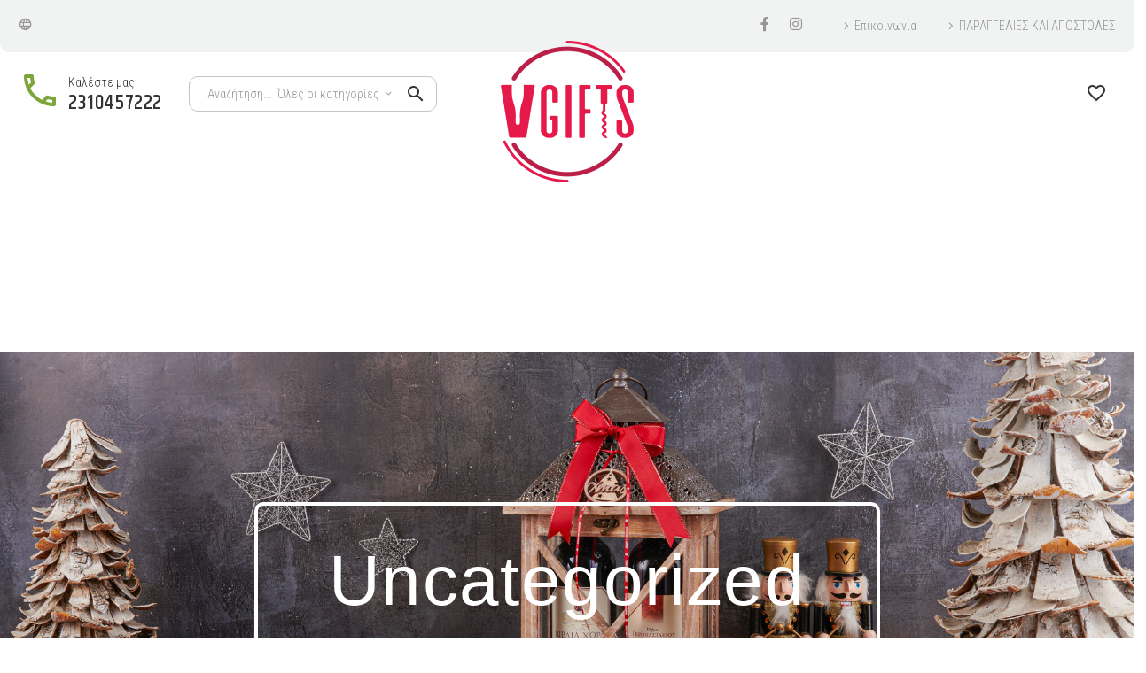

--- FILE ---
content_type: text/html; charset=UTF-8
request_url: https://vgifts.gr/category/uncategorized/
body_size: 29669
content:
<!DOCTYPE html> <!--[if IE 7]><html class="ie ie7" lang="el" prefix="og: https://ogp.me/ns#" xmlns:og="https://ogp.me/ns#" xmlns:fb="https://ogp.me/ns/fb#"> <![endif]--> <!--[if IE 8]><html class="ie ie8" lang="el" prefix="og: https://ogp.me/ns#" xmlns:og="https://ogp.me/ns#" xmlns:fb="https://ogp.me/ns/fb#"> <![endif]--> <!--[if !(IE 7) | !(IE 8) ]><!--><html lang="el" prefix="og: https://ogp.me/ns#" xmlns:og="https://ogp.me/ns#" xmlns:fb="https://ogp.me/ns/fb#"> <!--<![endif]--><head><meta charset="UTF-8"><meta name="viewport" content="width=device-width, initial-scale=1.0" /><link rel="profile" href="https://gmpg.org/xfn/11"><link rel="pingback" href="https://vgifts.gr/xmlrpc.php"> <script type="thegemdelayscript">document.documentElement.className = document.documentElement.className + ' yes-js js_active js'</script> <style>.tgpli-background-inited { background-image: none !important; }img[data-tgpli-image-inited] { display:none !important;visibility:hidden !important; }</style> <script type="text/javascript">window.tgpLazyItemsOptions = {
				visibilityOffset: 800,
				desktopEnable: true,
				mobileEnable: true			};
			window.tgpQueue = {
				nodes: [],
				add: function(id, data) {
					data = data || {};
					if (window.tgpLazyItems !== undefined) {
						if (this.nodes.length > 0) {
							window.tgpLazyItems.addNodes(this.flushNodes());
						}
						window.tgpLazyItems.addNode({
							node: document.getElementById(id),
							data: data
						});
					} else {
						this.nodes.push({
							node: document.getElementById(id),
							data: data
						});
					}
				},
				flushNodes: function() {
					return this.nodes.splice(0, this.nodes.length);
				}
			};</script> <script type="text/javascript" async src="https://vgifts.gr/wp-content/cache/autoptimize/js/autoptimize_single_0bb7f2c2119d4ca90bfe88c042bfe2fe.js"></script><script type="text/javascript">class TheGemDelayJavaScript{constructor(){this.triggerEvents=["keydown","mousedown","mousemove","touchmove","touchstart","touchend","wheel"],this.userEventHandler=this.triggerListener.bind(this),this.touchStartHandler=this.onTouchStart.bind(this),this.touchMoveHandler=this.onTouchMove.bind(this),this.touchEndHandler=this.onTouchEnd.bind(this),this.clickHandler=this.onClick.bind(this),this.interceptedClicks=[],this.delayedScripts={normal:[],async:[],defer:[]},this.allJQueries=[]}addUserInteractionListener(e){document.hidden?e.triggerListener():(this.triggerEvents.forEach(t=>window.addEventListener(t,e.userEventHandler,{passive:!0})),window.addEventListener("touchstart",e.touchStartHandler,{passive:!0}),window.addEventListener("mousedown",e.touchStartHandler),document.addEventListener("visibilitychange",e.userEventHandler))}removeUserInteractionListener(){this.triggerEvents.forEach(e=>window.removeEventListener(e,this.userEventHandler,{passive:!0})),document.removeEventListener("visibilitychange",this.userEventHandler)}onTouchStart(e){"HTML"!==e.target.tagName&&(window.addEventListener("touchend",this.touchEndHandler),window.addEventListener("mouseup",this.touchEndHandler),window.addEventListener("touchmove",this.touchMoveHandler,{passive:!0}),window.addEventListener("mousemove",this.touchMoveHandler),e.target.addEventListener("click",this.clickHandler),this.renameDOMAttribute(e.target,"onclick","thegem-onclick"))}onTouchMove(e){window.removeEventListener("touchend",this.touchEndHandler),window.removeEventListener("mouseup",this.touchEndHandler),window.removeEventListener("touchmove",this.touchMoveHandler,{passive:!0}),window.removeEventListener("mousemove",this.touchMoveHandler),e.target.removeEventListener("click",this.clickHandler),this.renameDOMAttribute(e.target,"thegem-onclick","onclick")}onTouchEnd(e){window.removeEventListener("touchend",this.touchEndHandler),window.removeEventListener("mouseup",this.touchEndHandler),window.removeEventListener("touchmove",this.touchMoveHandler,{passive:!0}),window.removeEventListener("mousemove",this.touchMoveHandler)}onClick(e){e.target.removeEventListener("click",this.clickHandler),this.renameDOMAttribute(e.target,"thegem-onclick","onclick"),this.interceptedClicks.push(e),e.preventDefault(),e.stopPropagation(),e.stopImmediatePropagation()}replayClicks(){window.removeEventListener("touchstart",this.touchStartHandler,{passive:!0}),window.removeEventListener("mousedown",this.touchStartHandler),this.interceptedClicks.forEach(e=>{e.target.dispatchEvent(new MouseEvent("click",{view:e.view,bubbles:!0,cancelable:!0}))})}renameDOMAttribute(e,t,i){e.hasAttribute&&e.hasAttribute(t)&&(event.target.setAttribute(i,event.target.getAttribute(t)),event.target.removeAttribute(t))}triggerListener(){this.removeUserInteractionListener(this),"loading"===document.readyState?document.addEventListener("DOMContentLoaded",this.startLoadingScripts.bind(this)):this.startLoadingScripts()}async startLoadingScripts(){this.delayEventListeners(),this.delayJQueryReady(this),this.handleDocumentWrite(),this.registerAllDelayedScripts(),this.preloadAllScripts(),await this.loadScriptsFromList(this.delayedScripts.normal),await this.loadScriptsFromList(this.delayedScripts.defer),await this.loadScriptsFromList(this.delayedScripts.async);try{await this.triggerDOMContentLoaded(),await this.triggerWindowLoad()}catch(e){}window.dispatchEvent(new Event("thegem-allScriptsLoaded")),this.replayClicks()}registerAllDelayedScripts(){document.querySelectorAll("script[type=thegemdelayscript]").forEach(e=>{e.hasAttribute("src")?e.hasAttribute("async")&&!1!==e.async?this.delayedScripts.async.push(e):e.hasAttribute("defer")&&!1!==e.defer||"module"===e.getAttribute("data-thegem-type")?this.delayedScripts.defer.push(e):this.delayedScripts.normal.push(e):this.delayedScripts.normal.push(e)})}async transformScript(e){return await this.requestAnimFrame(),new Promise(t=>{let i=document.createElement("script");[...e.attributes].forEach(e=>{let t=e.nodeName;"type"!==t&&("data-thegem-type"===t&&(t="type"),i.setAttribute(t,e.nodeValue))}),e.hasAttribute("src")?(i.addEventListener("load",t),i.addEventListener("error",t)):(i.text=e.text,t());try{e.parentNode.replaceChild(i,e)}catch(r){t()}})}async loadScriptsFromList(e){let t=e.shift();return t?(await this.transformScript(t),this.loadScriptsFromList(e)):Promise.resolve()}preloadAllScripts(){var e=document.createDocumentFragment();[...this.delayedScripts.normal,...this.delayedScripts.defer,...this.delayedScripts.async].forEach(t=>{let i=t.getAttribute("src");if(i){let r=document.createElement("link");r.href=i,r.rel="preload",r.as="script",e.appendChild(r)}}),document.head.appendChild(e)}delayEventListeners(){let e={};function t(t,i){!function(t){function i(i){return e[t].eventsToRewrite.indexOf(i)>=0?"thegem-"+i:i}e[t]||(e[t]={originalFunctions:{add:t.addEventListener,remove:t.removeEventListener},eventsToRewrite:[]},t.addEventListener=function(){arguments[0]=i(arguments[0]),e[t].originalFunctions.add.apply(t,arguments)},t.removeEventListener=function(){arguments[0]=i(arguments[0]),e[t].originalFunctions.remove.apply(t,arguments)})}(t),e[t].eventsToRewrite.push(i)}function i(e,t){let i=e[t];Object.defineProperty(e,t,{get:()=>i||function(){},set(r){e["thegem"+t]=i=r}})}t(document,"DOMContentLoaded"),t(window,"DOMContentLoaded"),t(window,"load"),t(window,"pageshow"),t(document,"readystatechange"),i(document,"onreadystatechange"),i(window,"onload"),i(window,"onpageshow")}delayJQueryReady(e){let t=window.jQuery;Object.defineProperty(window,"jQuery",{get:()=>t,set(i){if(i&&i.fn&&!e.allJQueries.includes(i)){i.fn.ready=i.fn.init.prototype.ready=function(t){e.domReadyFired?t.bind(document)(i):document.addEventListener("thegem-DOMContentLoaded",()=>t.bind(document)(i))};let r=i.fn.on;i.fn.on=i.fn.init.prototype.on=function(){if(this[0]===window){function e(e){return e.split(" ").map(e=>"load"===e||0===e.indexOf("load.")?"thegem-jquery-load":e).join(" ")}"string"==typeof arguments[0]||arguments[0]instanceof String?arguments[0]=e(arguments[0]):"object"==typeof arguments[0]&&Object.keys(arguments[0]).forEach(t=>{delete Object.assign(arguments[0],{[e(t)]:arguments[0][t]})[t]})}return r.apply(this,arguments),this},e.allJQueries.push(i)}t=i}})}async triggerDOMContentLoaded(){this.domReadyFired=!0,await this.requestAnimFrame(),document.dispatchEvent(new Event("thegem-DOMContentLoaded")),await this.requestAnimFrame(),window.dispatchEvent(new Event("thegem-DOMContentLoaded")),await this.requestAnimFrame(),document.dispatchEvent(new Event("thegem-readystatechange")),await this.requestAnimFrame(),document.thegemonreadystatechange&&document.thegemonreadystatechange()}async triggerWindowLoad(){await this.requestAnimFrame(),window.dispatchEvent(new Event("thegem-load")),await this.requestAnimFrame(),window.thegemonload&&window.thegemonload(),await this.requestAnimFrame(),this.allJQueries.forEach(e=>e(window).trigger("thegem-jquery-load")),window.dispatchEvent(new Event("thegem-pageshow")),await this.requestAnimFrame(),window.thegemonpageshow&&window.thegemonpageshow()}handleDocumentWrite(){let e=new Map;document.write=document.writeln=function(t){let i=document.currentScript,r=document.createRange(),n=i.parentElement,a=e.get(i);void 0===a&&(a=i.nextSibling,e.set(i,a));let s=document.createDocumentFragment();r.setStart(s,0),s.appendChild(r.createContextualFragment(t)),n.insertBefore(s,a)}}async requestAnimFrame(){return document.hidden?new Promise(e=>setTimeout(e)):new Promise(e=>requestAnimationFrame(e))}static init(){let e=new TheGemDelayJavaScript;e.addUserInteractionListener(e)}}TheGemDelayJavaScript.init();</script> <style>img:is([sizes="auto" i], [sizes^="auto," i]) { contain-intrinsic-size: 3000px 1500px }</style><!-- Search Engine Optimization by Rank Math - https://rankmath.com/ --><link media="all" href="https://vgifts.gr/wp-content/cache/autoptimize/css/autoptimize_f0b768ca8e73db888646b5fe706da5f0.css" rel="stylesheet"><title>Uncategorized - Vgifts</title><meta name="robots" content="follow, noindex"/><meta property="og:locale" content="el_GR" /><meta property="og:type" content="article" /><meta property="og:title" content="Uncategorized - Vgifts" /><meta property="og:url" content="https://vgifts.gr/category/uncategorized/" /><meta property="og:site_name" content="Vgifts" /><meta property="og:image" content="https://vgifts.gr/wp-content/uploads/2022/10/Untitled-design3.jpg" /><meta property="og:image:secure_url" content="https://vgifts.gr/wp-content/uploads/2022/10/Untitled-design3.jpg" /><meta property="og:image:width" content="1200" /><meta property="og:image:height" content="630" /><meta property="og:image:type" content="image/jpeg" /><meta name="twitter:card" content="summary_large_image" /><meta name="twitter:title" content="Uncategorized - Vgifts" /><meta name="twitter:image" content="https://vgifts.gr/wp-content/uploads/2022/10/Untitled-design3.jpg" /> <script type="application/ld+json" class="rank-math-schema">{"@context":"https://schema.org","@graph":[{"@type":"Place","@id":"https://vgifts.gr/#place","address":{"@type":"PostalAddress","streetAddress":"\u039a\u03b7\u03c6\u03b9\u03c3\u03af\u03b1\u03c2 &amp; \u039a. \u039c\u03bf\u03c3\u03ba\u03c9\u03c6 1","addressLocality":"\u0398\u03b5\u03c3\u03c3\u03b1\u03bb\u03bf\u03bd\u03af\u03ba\u03b7","addressRegion":"\u039c\u03b1\u03ba\u03b5\u03b4\u03bf\u03bd\u03af\u03b1","addressCountry":"\u0395\u03bb\u03bb\u03ac\u03b4\u03b1"}},{"@type":"LiquorStore","@id":"https://vgifts.gr/#organization","name":"Vgifts","url":"https://vgifts.gr","email":"info@vgifts.gr","address":{"@type":"PostalAddress","streetAddress":"\u039a\u03b7\u03c6\u03b9\u03c3\u03af\u03b1\u03c2 &amp; \u039a. \u039c\u03bf\u03c3\u03ba\u03c9\u03c6 1","addressLocality":"\u0398\u03b5\u03c3\u03c3\u03b1\u03bb\u03bf\u03bd\u03af\u03ba\u03b7","addressRegion":"\u039c\u03b1\u03ba\u03b5\u03b4\u03bf\u03bd\u03af\u03b1","addressCountry":"\u0395\u03bb\u03bb\u03ac\u03b4\u03b1"},"logo":{"@type":"ImageObject","@id":"https://vgifts.gr/#logo","url":"https://vgifts.gr/wp-content/uploads/2022/10/V-GIFTS-LOGO-quantcast.png","contentUrl":"https://vgifts.gr/wp-content/uploads/2022/10/V-GIFTS-LOGO-quantcast.png","caption":"Vgifts","inLanguage":"el","width":"528","height":"528"},"openingHours":["Monday,Tuesday,Wednesday,Thursday,Friday 10:00-15:00","Saturday,Sunday closed","Tuesday,Thursday,Friday 18:00-20:30"],"location":{"@id":"https://vgifts.gr/#place"},"image":{"@id":"https://vgifts.gr/#logo"},"telephone":"+302310457222"},{"@type":"WebSite","@id":"https://vgifts.gr/#website","url":"https://vgifts.gr","name":"Vgifts","publisher":{"@id":"https://vgifts.gr/#organization"},"inLanguage":"el"},{"@type":"CollectionPage","@id":"https://vgifts.gr/category/uncategorized/#webpage","url":"https://vgifts.gr/category/uncategorized/","name":"Uncategorized - Vgifts","isPartOf":{"@id":"https://vgifts.gr/#website"},"inLanguage":"el"}]}</script> <!-- /Rank Math WordPress SEO plugin --><link rel='dns-prefetch' href='//fonts.googleapis.com' /><link rel="alternate" type="application/rss+xml" title="Ροή RSS &raquo; Vgifts" href="https://vgifts.gr/feed/" /><link rel="alternate" type="application/rss+xml" title="Ροή Σχολίων &raquo; Vgifts" href="https://vgifts.gr/comments/feed/" /><link rel="alternate" type="application/rss+xml" title="Κατηγορία Ροής Vgifts &raquo; Uncategorized" href="https://vgifts.gr/category/uncategorized/feed/" /> <!-- This site uses the Google Analytics by MonsterInsights plugin v9.6.0 - Using Analytics tracking - https://www.monsterinsights.com/ --> <script type="thegemdelayscript" src="//www.googletagmanager.com/gtag/js?id=G-3WFC2J0ZZM"  data-cfasync="false" data-wpfc-render="false" data-thegem-type="text/javascript" async></script> <script data-cfasync="false" data-wpfc-render="false" type="text/javascript">var mi_version = '9.6.0';
				var mi_track_user = true;
				var mi_no_track_reason = '';
								var MonsterInsightsDefaultLocations = {"page_location":"https:\/\/vgifts.gr\/category\/uncategorized\/"};
								if ( typeof MonsterInsightsPrivacyGuardFilter === 'function' ) {
					var MonsterInsightsLocations = (typeof MonsterInsightsExcludeQuery === 'object') ? MonsterInsightsPrivacyGuardFilter( MonsterInsightsExcludeQuery ) : MonsterInsightsPrivacyGuardFilter( MonsterInsightsDefaultLocations );
				} else {
					var MonsterInsightsLocations = (typeof MonsterInsightsExcludeQuery === 'object') ? MonsterInsightsExcludeQuery : MonsterInsightsDefaultLocations;
				}

								var disableStrs = [
										'ga-disable-G-3WFC2J0ZZM',
									];

				/* Function to detect opted out users */
				function __gtagTrackerIsOptedOut() {
					for (var index = 0; index < disableStrs.length; index++) {
						if (document.cookie.indexOf(disableStrs[index] + '=true') > -1) {
							return true;
						}
					}

					return false;
				}

				/* Disable tracking if the opt-out cookie exists. */
				if (__gtagTrackerIsOptedOut()) {
					for (var index = 0; index < disableStrs.length; index++) {
						window[disableStrs[index]] = true;
					}
				}

				/* Opt-out function */
				function __gtagTrackerOptout() {
					for (var index = 0; index < disableStrs.length; index++) {
						document.cookie = disableStrs[index] + '=true; expires=Thu, 31 Dec 2099 23:59:59 UTC; path=/';
						window[disableStrs[index]] = true;
					}
				}

				if ('undefined' === typeof gaOptout) {
					function gaOptout() {
						__gtagTrackerOptout();
					}
				}
								window.dataLayer = window.dataLayer || [];

				window.MonsterInsightsDualTracker = {
					helpers: {},
					trackers: {},
				};
				if (mi_track_user) {
					function __gtagDataLayer() {
						dataLayer.push(arguments);
					}

					function __gtagTracker(type, name, parameters) {
						if (!parameters) {
							parameters = {};
						}

						if (parameters.send_to) {
							__gtagDataLayer.apply(null, arguments);
							return;
						}

						if (type === 'event') {
														parameters.send_to = monsterinsights_frontend.v4_id;
							var hookName = name;
							if (typeof parameters['event_category'] !== 'undefined') {
								hookName = parameters['event_category'] + ':' + name;
							}

							if (typeof MonsterInsightsDualTracker.trackers[hookName] !== 'undefined') {
								MonsterInsightsDualTracker.trackers[hookName](parameters);
							} else {
								__gtagDataLayer('event', name, parameters);
							}
							
						} else {
							__gtagDataLayer.apply(null, arguments);
						}
					}

					__gtagTracker('js', new Date());
					__gtagTracker('set', {
						'developer_id.dZGIzZG': true,
											});
					if ( MonsterInsightsLocations.page_location ) {
						__gtagTracker('set', MonsterInsightsLocations);
					}
										__gtagTracker('config', 'G-3WFC2J0ZZM', {"forceSSL":"true","link_attribution":"true"} );
															window.gtag = __gtagTracker;										(function () {
						/* https://developers.google.com/analytics/devguides/collection/analyticsjs/ */
						/* ga and __gaTracker compatibility shim. */
						var noopfn = function () {
							return null;
						};
						var newtracker = function () {
							return new Tracker();
						};
						var Tracker = function () {
							return null;
						};
						var p = Tracker.prototype;
						p.get = noopfn;
						p.set = noopfn;
						p.send = function () {
							var args = Array.prototype.slice.call(arguments);
							args.unshift('send');
							__gaTracker.apply(null, args);
						};
						var __gaTracker = function () {
							var len = arguments.length;
							if (len === 0) {
								return;
							}
							var f = arguments[len - 1];
							if (typeof f !== 'object' || f === null || typeof f.hitCallback !== 'function') {
								if ('send' === arguments[0]) {
									var hitConverted, hitObject = false, action;
									if ('event' === arguments[1]) {
										if ('undefined' !== typeof arguments[3]) {
											hitObject = {
												'eventAction': arguments[3],
												'eventCategory': arguments[2],
												'eventLabel': arguments[4],
												'value': arguments[5] ? arguments[5] : 1,
											}
										}
									}
									if ('pageview' === arguments[1]) {
										if ('undefined' !== typeof arguments[2]) {
											hitObject = {
												'eventAction': 'page_view',
												'page_path': arguments[2],
											}
										}
									}
									if (typeof arguments[2] === 'object') {
										hitObject = arguments[2];
									}
									if (typeof arguments[5] === 'object') {
										Object.assign(hitObject, arguments[5]);
									}
									if ('undefined' !== typeof arguments[1].hitType) {
										hitObject = arguments[1];
										if ('pageview' === hitObject.hitType) {
											hitObject.eventAction = 'page_view';
										}
									}
									if (hitObject) {
										action = 'timing' === arguments[1].hitType ? 'timing_complete' : hitObject.eventAction;
										hitConverted = mapArgs(hitObject);
										__gtagTracker('event', action, hitConverted);
									}
								}
								return;
							}

							function mapArgs(args) {
								var arg, hit = {};
								var gaMap = {
									'eventCategory': 'event_category',
									'eventAction': 'event_action',
									'eventLabel': 'event_label',
									'eventValue': 'event_value',
									'nonInteraction': 'non_interaction',
									'timingCategory': 'event_category',
									'timingVar': 'name',
									'timingValue': 'value',
									'timingLabel': 'event_label',
									'page': 'page_path',
									'location': 'page_location',
									'title': 'page_title',
									'referrer' : 'page_referrer',
								};
								for (arg in args) {
																		if (!(!args.hasOwnProperty(arg) || !gaMap.hasOwnProperty(arg))) {
										hit[gaMap[arg]] = args[arg];
									} else {
										hit[arg] = args[arg];
									}
								}
								return hit;
							}

							try {
								f.hitCallback();
							} catch (ex) {
							}
						};
						__gaTracker.create = newtracker;
						__gaTracker.getByName = newtracker;
						__gaTracker.getAll = function () {
							return [];
						};
						__gaTracker.remove = noopfn;
						__gaTracker.loaded = true;
						window['__gaTracker'] = __gaTracker;
					})();
									} else {
										console.log("");
					(function () {
						function __gtagTracker() {
							return null;
						}

						window['__gtagTracker'] = __gtagTracker;
						window['gtag'] = __gtagTracker;
					})();
									}</script> <!-- / Google Analytics by MonsterInsights --><style id='thegem-preloader-inline-css' type='text/css'>body:not(.compose-mode) .gem-icon-style-gradient span,
		body:not(.compose-mode) .gem-icon .gem-icon-half-1,
		body:not(.compose-mode) .gem-icon .gem-icon-half-2 {
			opacity: 0 !important;
			}</style><link rel='stylesheet' id='thegem-widgets-css' href='https://vgifts.gr/wp-content/cache/autoptimize/css/autoptimize_single_769a1a5c16371b430da8e651e4c51f49.css?ver=5.10.4.1' type='text/css' media='all' /><link rel='stylesheet' id='thegem-google-fonts-css' href='//fonts.googleapis.com/css?family=Roboto+Condensed%3A100%2C200%2C300%2C400%2C500%2C600%2C700%2C800%2C900%2C100italic%2C200italic%2C300italic%2C400italic%2C500italic%2C600italic%2C700italic%2C800italic%2C900italic%7CKhand%3A300%2C400%2C500%2C600%2C700%7CSource+Sans+Pro%3A200%2C200italic%2C300%2C300italic%2C400%2C400italic%2C600%2C600italic%2C700%2C700italic%2C900%2C900italic%7CMontserrat%3A100%2C200%2C300%2C400%2C500%2C600%2C700%2C800%2C900%2C100italic%2C200italic%2C300italic%2C400italic%2C500italic%2C600italic%2C700italic%2C800italic%2C900italic&#038;subset=cyrillic%2Ccyrillic-ext%2Cgreek%2Cgreek-ext%2Clatin%2Clatin-ext%2Cvietnamese%2Cdevanagari&#038;ver=6.8.3' type='text/css' media='all' /><link rel='stylesheet' id='thegem-custom-css' href='https://vgifts.gr/wp-content/cache/autoptimize/css/autoptimize_single_549fe60419afa48fda67423e0c3ca55e.css?ver=5.10.4.1' type='text/css' media='all' /><style id='thegem-custom-inline-css' type='text/css'>body .breadcrumbs,body .breadcrumbs a,body .bc-devider:before {color: #FFFFFFFF;}body .breadcrumbs .current {	color: #E51A4BFF;	border-bottom: 3px solid #E51A4BFF;}body .breadcrumbs a:hover {	color: #E51A4BFF;}body .page-title-block .breadcrumbs-container{	text-align: center;}.page-breadcrumbs{	position: relative;	display: flex;	width: 100%;	align-items: center;	min-height: 70px;	z-index: 5;}.fullwidth-content > .page-breadcrumbs {	padding-left: 21px;	padding-right: 21px;}.page-breadcrumbs.page-breadcrumbs--left{	justify-content: flex-start;	text-align: left;}.page-breadcrumbs.page-breadcrumbs--center{	justify-content: center;	text-align: center;}.page-breadcrumbs.page-breadcrumbs--right{	justify-content: flex-end;	text-align: right;}.page-breadcrumbs ul{	display: flex;	flex-wrap: wrap;	padding: 0;	margin: 0;	list-style-type: none;}.page-breadcrumbs ul li{	position: relative;}.page-breadcrumbs ul li:not(:last-child){	padding-right: 20px;	margin-right: 5px;}.page-breadcrumbs ul li:not(:last-child):after{	font-family: 'thegem-icons';	content: '\e601';	position: absolute;	right: 0;	top: 50%;	transform: translateY(-50%);	line-height: 1;}.page-breadcrumbs ul li a,.page-breadcrumbs ul li:not(:last-child):after{	color: #959595FF;}.page-breadcrumbs ul li{	color: #333333FF;}.page-breadcrumbs ul li a:hover{	color: #333333FF;}.block-content {padding-top: 55px;}.gem-slideshow,.slideshow-preloader {}.block-content:last-of-type {padding-bottom: 55px;}#top-area {	display: block;}.header-sticky-template.header-sticked .header-background:before {	opacity: 0.95;}:root {	--header-builder-light-color: #FFFFFF;}:root {	--header-builder-light-color-hover: #7CA53BFF;}@media (max-width: 991px) {#page-title {}.page-title-inner, body .breadcrumbs{padding-left: 0px;padding-right: 0px;}.page-title-excerpt {margin-top: 18px;}#page-title .page-title-title {margin-top: 0px;}.block-content {}.block-content:last-of-type {}#top-area {	display: block;}}@media (max-width: 767px) {#page-title {}.page-title-inner,body .breadcrumbs{padding-left: 0px;padding-right: 0px;}.page-title-excerpt {margin-top: 18px;}#page-title .page-title-title {margin-top: 0px;}.block-content {}.block-content:last-of-type {}#top-area {	display: block;}}</style><link rel='stylesheet' id='widget-social-icons-css' href='https://vgifts.gr/wp-content/plugins/elementor/assets/css/widget-social-icons.min.css?ver=3.29.2' type='text/css' media='all' /><link rel='stylesheet' id='elementor-post-3129-css' href='https://vgifts.gr/wp-content/cache/autoptimize/css/autoptimize_single_7bf034538dd420c070b6964a0d88fdb5.css?ver=1750335215' type='text/css' media='all' /><link rel='stylesheet' id='elementor-post-3202-css' href='https://vgifts.gr/wp-content/cache/autoptimize/css/autoptimize_single_66f4b511826cd5904b34961b62814f2a.css?ver=1750335215' type='text/css' media='all' /><link rel='stylesheet' id='elementor-post-1347-css' href='https://vgifts.gr/wp-content/cache/autoptimize/css/autoptimize_single_12e9d2c8ab93a1f47c6ae83bcc8a47c3.css?ver=1760968643' type='text/css' media='all' /><link rel='stylesheet' id='elementor-post-1339-css' href='https://vgifts.gr/wp-content/cache/autoptimize/css/autoptimize_single_7bcd44250ae0ba1c01b1f15a0f64fdc1.css?ver=1750335291' type='text/css' media='all' /><style id='classic-theme-styles-inline-css' type='text/css'>/*! This file is auto-generated */
.wp-block-button__link{color:#fff;background-color:#32373c;border-radius:9999px;box-shadow:none;text-decoration:none;padding:calc(.667em + 2px) calc(1.333em + 2px);font-size:1.125em}.wp-block-file__button{background:#32373c;color:#fff;text-decoration:none}</style><style id='global-styles-inline-css' type='text/css'>:root{--wp--preset--aspect-ratio--square: 1;--wp--preset--aspect-ratio--4-3: 4/3;--wp--preset--aspect-ratio--3-4: 3/4;--wp--preset--aspect-ratio--3-2: 3/2;--wp--preset--aspect-ratio--2-3: 2/3;--wp--preset--aspect-ratio--16-9: 16/9;--wp--preset--aspect-ratio--9-16: 9/16;--wp--preset--color--black: #000000;--wp--preset--color--cyan-bluish-gray: #abb8c3;--wp--preset--color--white: #ffffff;--wp--preset--color--pale-pink: #f78da7;--wp--preset--color--vivid-red: #cf2e2e;--wp--preset--color--luminous-vivid-orange: #ff6900;--wp--preset--color--luminous-vivid-amber: #fcb900;--wp--preset--color--light-green-cyan: #7bdcb5;--wp--preset--color--vivid-green-cyan: #00d084;--wp--preset--color--pale-cyan-blue: #8ed1fc;--wp--preset--color--vivid-cyan-blue: #0693e3;--wp--preset--color--vivid-purple: #9b51e0;--wp--preset--gradient--vivid-cyan-blue-to-vivid-purple: linear-gradient(135deg,rgba(6,147,227,1) 0%,rgb(155,81,224) 100%);--wp--preset--gradient--light-green-cyan-to-vivid-green-cyan: linear-gradient(135deg,rgb(122,220,180) 0%,rgb(0,208,130) 100%);--wp--preset--gradient--luminous-vivid-amber-to-luminous-vivid-orange: linear-gradient(135deg,rgba(252,185,0,1) 0%,rgba(255,105,0,1) 100%);--wp--preset--gradient--luminous-vivid-orange-to-vivid-red: linear-gradient(135deg,rgba(255,105,0,1) 0%,rgb(207,46,46) 100%);--wp--preset--gradient--very-light-gray-to-cyan-bluish-gray: linear-gradient(135deg,rgb(238,238,238) 0%,rgb(169,184,195) 100%);--wp--preset--gradient--cool-to-warm-spectrum: linear-gradient(135deg,rgb(74,234,220) 0%,rgb(151,120,209) 20%,rgb(207,42,186) 40%,rgb(238,44,130) 60%,rgb(251,105,98) 80%,rgb(254,248,76) 100%);--wp--preset--gradient--blush-light-purple: linear-gradient(135deg,rgb(255,206,236) 0%,rgb(152,150,240) 100%);--wp--preset--gradient--blush-bordeaux: linear-gradient(135deg,rgb(254,205,165) 0%,rgb(254,45,45) 50%,rgb(107,0,62) 100%);--wp--preset--gradient--luminous-dusk: linear-gradient(135deg,rgb(255,203,112) 0%,rgb(199,81,192) 50%,rgb(65,88,208) 100%);--wp--preset--gradient--pale-ocean: linear-gradient(135deg,rgb(255,245,203) 0%,rgb(182,227,212) 50%,rgb(51,167,181) 100%);--wp--preset--gradient--electric-grass: linear-gradient(135deg,rgb(202,248,128) 0%,rgb(113,206,126) 100%);--wp--preset--gradient--midnight: linear-gradient(135deg,rgb(2,3,129) 0%,rgb(40,116,252) 100%);--wp--preset--font-size--small: 13px;--wp--preset--font-size--medium: 20px;--wp--preset--font-size--large: 36px;--wp--preset--font-size--x-large: 42px;--wp--preset--spacing--20: 0.44rem;--wp--preset--spacing--30: 0.67rem;--wp--preset--spacing--40: 1rem;--wp--preset--spacing--50: 1.5rem;--wp--preset--spacing--60: 2.25rem;--wp--preset--spacing--70: 3.38rem;--wp--preset--spacing--80: 5.06rem;--wp--preset--shadow--natural: 6px 6px 9px rgba(0, 0, 0, 0.2);--wp--preset--shadow--deep: 12px 12px 50px rgba(0, 0, 0, 0.4);--wp--preset--shadow--sharp: 6px 6px 0px rgba(0, 0, 0, 0.2);--wp--preset--shadow--outlined: 6px 6px 0px -3px rgba(255, 255, 255, 1), 6px 6px rgba(0, 0, 0, 1);--wp--preset--shadow--crisp: 6px 6px 0px rgba(0, 0, 0, 1);}:where(.is-layout-flex){gap: 0.5em;}:where(.is-layout-grid){gap: 0.5em;}body .is-layout-flex{display: flex;}.is-layout-flex{flex-wrap: wrap;align-items: center;}.is-layout-flex > :is(*, div){margin: 0;}body .is-layout-grid{display: grid;}.is-layout-grid > :is(*, div){margin: 0;}:where(.wp-block-columns.is-layout-flex){gap: 2em;}:where(.wp-block-columns.is-layout-grid){gap: 2em;}:where(.wp-block-post-template.is-layout-flex){gap: 1.25em;}:where(.wp-block-post-template.is-layout-grid){gap: 1.25em;}.has-black-color{color: var(--wp--preset--color--black) !important;}.has-cyan-bluish-gray-color{color: var(--wp--preset--color--cyan-bluish-gray) !important;}.has-white-color{color: var(--wp--preset--color--white) !important;}.has-pale-pink-color{color: var(--wp--preset--color--pale-pink) !important;}.has-vivid-red-color{color: var(--wp--preset--color--vivid-red) !important;}.has-luminous-vivid-orange-color{color: var(--wp--preset--color--luminous-vivid-orange) !important;}.has-luminous-vivid-amber-color{color: var(--wp--preset--color--luminous-vivid-amber) !important;}.has-light-green-cyan-color{color: var(--wp--preset--color--light-green-cyan) !important;}.has-vivid-green-cyan-color{color: var(--wp--preset--color--vivid-green-cyan) !important;}.has-pale-cyan-blue-color{color: var(--wp--preset--color--pale-cyan-blue) !important;}.has-vivid-cyan-blue-color{color: var(--wp--preset--color--vivid-cyan-blue) !important;}.has-vivid-purple-color{color: var(--wp--preset--color--vivid-purple) !important;}.has-black-background-color{background-color: var(--wp--preset--color--black) !important;}.has-cyan-bluish-gray-background-color{background-color: var(--wp--preset--color--cyan-bluish-gray) !important;}.has-white-background-color{background-color: var(--wp--preset--color--white) !important;}.has-pale-pink-background-color{background-color: var(--wp--preset--color--pale-pink) !important;}.has-vivid-red-background-color{background-color: var(--wp--preset--color--vivid-red) !important;}.has-luminous-vivid-orange-background-color{background-color: var(--wp--preset--color--luminous-vivid-orange) !important;}.has-luminous-vivid-amber-background-color{background-color: var(--wp--preset--color--luminous-vivid-amber) !important;}.has-light-green-cyan-background-color{background-color: var(--wp--preset--color--light-green-cyan) !important;}.has-vivid-green-cyan-background-color{background-color: var(--wp--preset--color--vivid-green-cyan) !important;}.has-pale-cyan-blue-background-color{background-color: var(--wp--preset--color--pale-cyan-blue) !important;}.has-vivid-cyan-blue-background-color{background-color: var(--wp--preset--color--vivid-cyan-blue) !important;}.has-vivid-purple-background-color{background-color: var(--wp--preset--color--vivid-purple) !important;}.has-black-border-color{border-color: var(--wp--preset--color--black) !important;}.has-cyan-bluish-gray-border-color{border-color: var(--wp--preset--color--cyan-bluish-gray) !important;}.has-white-border-color{border-color: var(--wp--preset--color--white) !important;}.has-pale-pink-border-color{border-color: var(--wp--preset--color--pale-pink) !important;}.has-vivid-red-border-color{border-color: var(--wp--preset--color--vivid-red) !important;}.has-luminous-vivid-orange-border-color{border-color: var(--wp--preset--color--luminous-vivid-orange) !important;}.has-luminous-vivid-amber-border-color{border-color: var(--wp--preset--color--luminous-vivid-amber) !important;}.has-light-green-cyan-border-color{border-color: var(--wp--preset--color--light-green-cyan) !important;}.has-vivid-green-cyan-border-color{border-color: var(--wp--preset--color--vivid-green-cyan) !important;}.has-pale-cyan-blue-border-color{border-color: var(--wp--preset--color--pale-cyan-blue) !important;}.has-vivid-cyan-blue-border-color{border-color: var(--wp--preset--color--vivid-cyan-blue) !important;}.has-vivid-purple-border-color{border-color: var(--wp--preset--color--vivid-purple) !important;}.has-vivid-cyan-blue-to-vivid-purple-gradient-background{background: var(--wp--preset--gradient--vivid-cyan-blue-to-vivid-purple) !important;}.has-light-green-cyan-to-vivid-green-cyan-gradient-background{background: var(--wp--preset--gradient--light-green-cyan-to-vivid-green-cyan) !important;}.has-luminous-vivid-amber-to-luminous-vivid-orange-gradient-background{background: var(--wp--preset--gradient--luminous-vivid-amber-to-luminous-vivid-orange) !important;}.has-luminous-vivid-orange-to-vivid-red-gradient-background{background: var(--wp--preset--gradient--luminous-vivid-orange-to-vivid-red) !important;}.has-very-light-gray-to-cyan-bluish-gray-gradient-background{background: var(--wp--preset--gradient--very-light-gray-to-cyan-bluish-gray) !important;}.has-cool-to-warm-spectrum-gradient-background{background: var(--wp--preset--gradient--cool-to-warm-spectrum) !important;}.has-blush-light-purple-gradient-background{background: var(--wp--preset--gradient--blush-light-purple) !important;}.has-blush-bordeaux-gradient-background{background: var(--wp--preset--gradient--blush-bordeaux) !important;}.has-luminous-dusk-gradient-background{background: var(--wp--preset--gradient--luminous-dusk) !important;}.has-pale-ocean-gradient-background{background: var(--wp--preset--gradient--pale-ocean) !important;}.has-electric-grass-gradient-background{background: var(--wp--preset--gradient--electric-grass) !important;}.has-midnight-gradient-background{background: var(--wp--preset--gradient--midnight) !important;}.has-small-font-size{font-size: var(--wp--preset--font-size--small) !important;}.has-medium-font-size{font-size: var(--wp--preset--font-size--medium) !important;}.has-large-font-size{font-size: var(--wp--preset--font-size--large) !important;}.has-x-large-font-size{font-size: var(--wp--preset--font-size--x-large) !important;}
:where(.wp-block-post-template.is-layout-flex){gap: 1.25em;}:where(.wp-block-post-template.is-layout-grid){gap: 1.25em;}
:where(.wp-block-columns.is-layout-flex){gap: 2em;}:where(.wp-block-columns.is-layout-grid){gap: 2em;}
:root :where(.wp-block-pullquote){font-size: 1.5em;line-height: 1.6;}</style><style id='woocommerce-inline-inline-css' type='text/css'>.woocommerce form .form-row .required { visibility: visible; }</style> <script type="text/javascript">function fullHeightRow() {
			var fullHeight,
				offsetTop,
				element = document.getElementsByClassName('vc_row-o-full-height')[0];
			if (element) {
				fullHeight = window.innerHeight;
				offsetTop = window.pageYOffset + element.getBoundingClientRect().top;
				if (offsetTop < fullHeight) {
					fullHeight = 100 - offsetTop / (fullHeight / 100);
					element.style.minHeight = fullHeight + 'vh'
				}
			}
		}
		fullHeightRow();</script><!--[if lt IE 9]> <script type="thegemdelayscript" data-thegem-type="text/javascript" src="https://vgifts.gr/wp-content/themes/thegem-elementor/js/html5.js?ver=5.10.4.1" id="html5-js"></script> <![endif]--> <script type="text/javascript" src="https://vgifts.gr/wp-includes/js/jquery/jquery.min.js?ver=3.7.1" id="jquery-core-js"></script> <script data-cfasync="false" data-wpfc-render="false" type="text/javascript" id='monsterinsights-frontend-script-js-extra'>/* <![CDATA[ */
var monsterinsights_frontend = {"js_events_tracking":"true","download_extensions":"doc,pdf,ppt,zip,xls,docx,pptx,xlsx","inbound_paths":"[{\"path\":\"\\\/go\\\/\",\"label\":\"affiliate\"},{\"path\":\"\\\/recommend\\\/\",\"label\":\"affiliate\"}]","home_url":"https:\/\/vgifts.gr","hash_tracking":"false","v4_id":"G-3WFC2J0ZZM"};/* ]]> */</script> <script type="text/javascript" id="wc-add-to-cart-js-extra">/* <![CDATA[ */
var wc_add_to_cart_params = {"ajax_url":"\/wp-admin\/admin-ajax.php","wc_ajax_url":"\/?wc-ajax=%%endpoint%%","i18n_view_cart":"\u039a\u03b1\u03bb\u03ac\u03b8\u03b9","cart_url":"https:\/\/vgifts.gr\/cart-2\/","is_cart":"","cart_redirect_after_add":"no"};
/* ]]> */</script> <script type="text/javascript" id="woocommerce-js-extra">/* <![CDATA[ */
var woocommerce_params = {"ajax_url":"\/wp-admin\/admin-ajax.php","wc_ajax_url":"\/?wc-ajax=%%endpoint%%","i18n_password_show":"\u0395\u03bc\u03c6\u03ac\u03bd\u03b9\u03c3\u03b7 \u03c3\u03c5\u03bd\u03b8\u03b7\u03bc\u03b1\u03c4\u03b9\u03ba\u03bf\u03cd","i18n_password_hide":"\u0391\u03c0\u03cc\u03ba\u03c1\u03c5\u03c8\u03b7 \u03c3\u03c5\u03bd\u03b8\u03b7\u03bc\u03b1\u03c4\u03b9\u03ba\u03bf\u03cd"};
/* ]]> */</script> <link rel="https://api.w.org/" href="https://vgifts.gr/wp-json/" /><link rel="alternate" title="JSON" type="application/json" href="https://vgifts.gr/wp-json/wp/v2/categories/1" /><link rel="EditURI" type="application/rsd+xml" title="RSD" href="https://vgifts.gr/xmlrpc.php?rsd" /><meta name="generator" content="WordPress 6.8.3" /> <!-- Quantcast Choice. Consent Manager Tag v2.0 (for TCF 2.0) --> <script type="text/javascript" async=true>(function() {
  var host = window.location.hostname;
  var element = document.createElement('script');
  var firstScript = document.getElementsByTagName('script')[0];
  var url = 'https://cmp.quantcast.com'
    .concat('/choice/', 'stTFZ9xrRwk7D', '/', host, '/choice.js?tag_version=V2');
  var uspTries = 0;
  var uspTriesLimit = 3;
  element.async = true;
  element.type = 'text/javascript';
  element.src = url;

  firstScript.parentNode.insertBefore(element, firstScript);

  function makeStub() {
    var TCF_LOCATOR_NAME = '__tcfapiLocator';
    var queue = [];
    var win = window;
    var cmpFrame;

    function addFrame() {
      var doc = win.document;
      var otherCMP = !!(win.frames[TCF_LOCATOR_NAME]);

      if (!otherCMP) {
        if (doc.body) {
          var iframe = doc.createElement('iframe');

          iframe.style.cssText = 'display:none';
          iframe.name = TCF_LOCATOR_NAME;
          doc.body.appendChild(iframe);
        } else {
          setTimeout(addFrame, 5);
        }
      }
      return !otherCMP;
    }

    function tcfAPIHandler() {
      var gdprApplies;
      var args = arguments;

      if (!args.length) {
        return queue;
      } else if (args[0] === 'setGdprApplies') {
        if (
          args.length > 3 &&
          args[2] === 2 &&
          typeof args[3] === 'boolean'
        ) {
          gdprApplies = args[3];
          if (typeof args[2] === 'function') {
            args[2]('set', true);
          }
        }
      } else if (args[0] === 'ping') {
        var retr = {
          gdprApplies: gdprApplies,
          cmpLoaded: false,
          cmpStatus: 'stub'
        };

        if (typeof args[2] === 'function') {
          args[2](retr);
        }
      } else {
        if(args[0] === 'init' && typeof args[3] === 'object') {
          args[3] = Object.assign(args[3], { tag_version: 'V2' });
        }
        queue.push(args);
      }
    }

    function postMessageEventHandler(event) {
      var msgIsString = typeof event.data === 'string';
      var json = {};

      try {
        if (msgIsString) {
          json = JSON.parse(event.data);
        } else {
          json = event.data;
        }
      } catch (ignore) {}

      var payload = json.__tcfapiCall;

      if (payload) {
        window.__tcfapi(
          payload.command,
          payload.version,
          function(retValue, success) {
            var returnMsg = {
              __tcfapiReturn: {
                returnValue: retValue,
                success: success,
                callId: payload.callId
              }
            };
            if (msgIsString) {
              returnMsg = JSON.stringify(returnMsg);
            }
            if (event && event.source && event.source.postMessage) {
              event.source.postMessage(returnMsg, '*');
            }
          },
          payload.parameter
        );
      }
    }

    while (win) {
      try {
        if (win.frames[TCF_LOCATOR_NAME]) {
          cmpFrame = win;
          break;
        }
      } catch (ignore) {}

      if (win === window.top) {
        break;
      }
      win = win.parent;
    }
    if (!cmpFrame) {
      addFrame();
      win.__tcfapi = tcfAPIHandler;
      win.addEventListener('message', postMessageEventHandler, false);
    }
  };

  makeStub();

  var uspStubFunction = function() {
    var arg = arguments;
    if (typeof window.__uspapi !== uspStubFunction) {
      setTimeout(function() {
        if (typeof window.__uspapi !== 'undefined') {
          window.__uspapi.apply(window.__uspapi, arg);
        }
      }, 500);
    }
  };

  var checkIfUspIsReady = function() {
    uspTries++;
    if (window.__uspapi === uspStubFunction && uspTries < uspTriesLimit) {
      console.warn('USP is not accessible');
    } else {
      clearInterval(uspInterval);
    }
  };

  if (typeof window.__uspapi === 'undefined') {
    window.__uspapi = uspStubFunction;
    var uspInterval = setInterval(checkIfUspIsReady, 6000);
  }
})();</script> <!-- End Quantcast Choice. Consent Manager Tag v2.0 (for TCF 2.0) --> <noscript><style>.woocommerce-product-gallery{ opacity: 1 !important; }</style></noscript><meta name="generator" content="Elementor 3.29.2; features: additional_custom_breakpoints, e_local_google_fonts; settings: css_print_method-external, google_font-enabled, font_display-auto"><style>.e-con.e-parent:nth-of-type(n+4):not(.e-lazyloaded):not(.e-no-lazyload),
				.e-con.e-parent:nth-of-type(n+4):not(.e-lazyloaded):not(.e-no-lazyload) * {
					background-image: none !important;
				}
				@media screen and (max-height: 1024px) {
					.e-con.e-parent:nth-of-type(n+3):not(.e-lazyloaded):not(.e-no-lazyload),
					.e-con.e-parent:nth-of-type(n+3):not(.e-lazyloaded):not(.e-no-lazyload) * {
						background-image: none !important;
					}
				}
				@media screen and (max-height: 640px) {
					.e-con.e-parent:nth-of-type(n+2):not(.e-lazyloaded):not(.e-no-lazyload),
					.e-con.e-parent:nth-of-type(n+2):not(.e-lazyloaded):not(.e-no-lazyload) * {
						background-image: none !important;
					}
				}</style> <script type="thegemdelayscript" data-thegem-type="text/javascript" id="google_gtagjs" src="https://www.googletagmanager.com/gtag/js?id=G-3WFC2J0ZZM" async="async"></script> <script type="text/javascript" id="google_gtagjs-inline">/* <![CDATA[ */
window.dataLayer = window.dataLayer || [];function gtag(){dataLayer.push(arguments);}gtag('js', new Date());gtag('config', 'G-3WFC2J0ZZM', {} );
/* ]]> */</script> <link rel="icon" href="https://vgifts.gr/wp-content/uploads/2022/09/V-GIFTS-LOGO.png" sizes="32x32" /><link rel="icon" href="https://vgifts.gr/wp-content/uploads/2022/09/V-GIFTS-LOGO.png" sizes="192x192" /><link rel="apple-touch-icon" href="https://vgifts.gr/wp-content/uploads/2022/09/V-GIFTS-LOGO.png" /><meta name="msapplication-TileImage" content="https://vgifts.gr/wp-content/uploads/2022/09/V-GIFTS-LOGO.png" /><style type="text/css" id="wp-custom-css">.woocommerce .product_title {
	text-transform:initial;
}

.elementor .category-title{
	text-transform:initial;
}</style></head><body class="archive category category-uncategorized category-1 wp-theme-thegem-elementor wp-child-theme-thegem-elementor-child theme-thegem-elementor woocommerce-no-js fullscreen-search elementor-default elementor-kit-1460"> <script type="text/javascript">var gemSettings = {"isTouch":"","forcedLasyDisabled":"","tabletPortrait":"1","tabletLandscape":"","topAreaMobileDisable":"","parallaxDisabled":"","fillTopArea":"","themePath":"https:\/\/vgifts.gr\/wp-content\/themes\/thegem-elementor","rootUrl":"https:\/\/vgifts.gr","mobileEffectsEnabled":"1","isRTL":""};
		(function() {
    function isTouchDevice() {
        return (('ontouchstart' in window) ||
            (navigator.MaxTouchPoints > 0) ||
            (navigator.msMaxTouchPoints > 0));
    }

    window.gemSettings.isTouch = isTouchDevice();

    function userAgentDetection() {
        var ua = navigator.userAgent.toLowerCase(),
        platform = navigator.platform.toLowerCase(),
        UA = ua.match(/(opera|ie|firefox|chrome|version)[\s\/:]([\w\d\.]+)?.*?(safari|version[\s\/:]([\w\d\.]+)|$)/) || [null, 'unknown', 0],
        mode = UA[1] == 'ie' && document.documentMode;

        window.gemBrowser = {
            name: (UA[1] == 'version') ? UA[3] : UA[1],
            version: UA[2],
            platform: {
                name: ua.match(/ip(?:ad|od|hone)/) ? 'ios' : (ua.match(/(?:webos|android)/) || platform.match(/mac|win|linux/) || ['other'])[0]
                }
        };
            }

    window.updateGemClientSize = function() {
        if (window.gemOptions == null || window.gemOptions == undefined) {
            window.gemOptions = {
                first: false,
                clientWidth: 0,
                clientHeight: 0,
                innerWidth: -1
            };
        }

        window.gemOptions.clientWidth = window.innerWidth || document.documentElement.clientWidth;
        if (document.body != null && !window.gemOptions.clientWidth) {
            window.gemOptions.clientWidth = document.body.clientWidth;
        }

        window.gemOptions.clientHeight = window.innerHeight || document.documentElement.clientHeight;
        if (document.body != null && !window.gemOptions.clientHeight) {
            window.gemOptions.clientHeight = document.body.clientHeight;
        }
    };

    window.updateGemInnerSize = function(width) {
        window.gemOptions.innerWidth = width != undefined ? width : (document.body != null ? document.body.clientWidth : 0);
    };

    userAgentDetection();
    window.updateGemClientSize(true);

    window.gemSettings.lasyDisabled = window.gemSettings.forcedLasyDisabled || (!window.gemSettings.mobileEffectsEnabled && (window.gemSettings.isTouch || window.gemOptions.clientWidth <= 800));
})();
		(function() {
    if (window.gemBrowser.name == 'safari') {
        try {
            var safariVersion = parseInt(window.gemBrowser.version);
        } catch(e) {
            var safariVersion = 0;
        }
        if (safariVersion >= 9) {
            window.gemSettings.parallaxDisabled = true;
            window.gemSettings.fillTopArea = true;
        }
    }
})();
		(function() {
    var fullwithData = {
        page: null,
        pageWidth: 0,
        pageOffset: {},
        fixVcRow: true,
        pagePaddingLeft: 0
    };

    function updateFullwidthData() {
        fullwithData.pageOffset = fullwithData.page.getBoundingClientRect();
        fullwithData.pageWidth = parseFloat(fullwithData.pageOffset.width);
        fullwithData.pagePaddingLeft = 0;

        if (fullwithData.page.className.indexOf('vertical-header') != -1) {
            fullwithData.pagePaddingLeft = 45;
            if (fullwithData.pageWidth >= 1600) {
                fullwithData.pagePaddingLeft = 360;
            }
            if (fullwithData.pageWidth < 980) {
                fullwithData.pagePaddingLeft = 0;
            }
        }
    }

    function gem_fix_fullwidth_position(element) {
        if (element == null) {
            return false;
        }

        if (fullwithData.page == null) {
            fullwithData.page = document.getElementById('page');
            updateFullwidthData();
        }

        /*if (fullwithData.pageWidth < 1170) {
            return false;
        }*/

        if (!fullwithData.fixVcRow) {
            return false;
        }

        if (element.previousElementSibling != null && element.previousElementSibling != undefined && element.previousElementSibling.className.indexOf('fullwidth-block') == -1) {
            var elementParentViewportOffset = element.previousElementSibling.getBoundingClientRect();
        } else {
            var elementParentViewportOffset = element.parentNode.getBoundingClientRect();
        }

        /*if (elementParentViewportOffset.top > window.gemOptions.clientHeight) {
            fullwithData.fixVcRow = false;
            return false;
        }*/

        if (element.className.indexOf('vc_row') != -1) {
            var elementMarginLeft = -21;
            var elementMarginRight = -21;
        } else {
            var elementMarginLeft = 0;
            var elementMarginRight = 0;
        }

        var offset = parseInt(fullwithData.pageOffset.left + 0.5) - parseInt((elementParentViewportOffset.left < 0 ? 0 : elementParentViewportOffset.left) + 0.5) - elementMarginLeft + fullwithData.pagePaddingLeft;
        var offsetKey = window.gemSettings.isRTL ? 'right' : 'left';

        element.style.position = 'relative';
        element.style[offsetKey] = offset + 'px';
        element.style.width = fullwithData.pageWidth - fullwithData.pagePaddingLeft + 'px';

        if (element.className.indexOf('vc_row') == -1) {
            element.setAttribute('data-fullwidth-updated', 1);
        }

        if (element.className.indexOf('vc_row') != -1 && !element.hasAttribute('data-vc-stretch-content')) {
            var el_full = element.parentNode.querySelector('.vc_row-full-width-before');
            var padding = -1 * offset;
            0 > padding && (padding = 0);
            var paddingRight = fullwithData.pageWidth - padding - el_full.offsetWidth + elementMarginLeft + elementMarginRight;
            0 > paddingRight && (paddingRight = 0);
            element.style.paddingLeft = padding + 'px';
            element.style.paddingRight = paddingRight + 'px';
        }
    }

    window.gem_fix_fullwidth_position = gem_fix_fullwidth_position;

    document.addEventListener('DOMContentLoaded', function() {
        var classes = [];

        if (window.gemSettings.isTouch) {
            document.body.classList.add('thegem-touch');
        }

        if (window.gemSettings.lasyDisabled && !window.gemSettings.forcedLasyDisabled) {
            document.body.classList.add('thegem-effects-disabled');
        }
    });

    if (window.gemSettings.parallaxDisabled) {
        var head  = document.getElementsByTagName('head')[0],
            link  = document.createElement('style');
        link.rel  = 'stylesheet';
        link.type = 'text/css';
        link.innerHTML = ".fullwidth-block.fullwidth-block-parallax-fixed .fullwidth-block-background { background-attachment: scroll !important; }";
        head.appendChild(link);
    }
})();

(function() {
    setTimeout(function() {
        var preloader = document.getElementById('page-preloader');
        if (preloader != null && preloader != undefined) {
            preloader.className += ' preloader-loaded';
        }
    }, window.pagePreloaderHideTime || 1000);
})();</script> <div id="page" class="layout-body-frame header-style-3"> <a href="#page" class="scroll-top-button">Scroll Top</a><header id="site-header" class="site-header header-sticky header-with-sticky-template"><div class="header-wrapper"><div class="header-background"><div class="fullwidth-content"><div class="thegem-template-wrapper thegem-template-header thegem-template-3129"><div data-elementor-type="wp-post" data-elementor-id="3129" class="elementor elementor-3129"><section class="elementor-section elementor-top-section elementor-element elementor-element-dbfafe2 elementor-section-full_width sec-menu elementor-section-height-default elementor-section-height-default" data-id="dbfafe2" data-element_type="section" data-settings="{&quot;background_background&quot;:&quot;classic&quot;,&quot;thegem_custom_css&quot;:&quot;.sec-menu .thegem-te-menu-secondary-nav ul.nav-menu&gt;li a{\n    color: #959595;\n}\n@media(max-width: 1199px){\n    .thegem-te-search-form{\n        display:none;\n    }\n}&quot;}"><div class="elementor-container elementor-column-gap-thegem"><div class="elementor-row"><div class="elementor-column elementor-col-100 elementor-top-column elementor-element elementor-element-8837fde" data-id="8837fde" data-element_type="column" data-settings="{&quot;thegem_inline_elements&quot;:&quot;yes&quot;}"><div class="thegem-column-elements-inline elementor-widget-wrap elementor-element-populated"><div class="elementor-element elementor-element-fb7c529 elementor-hidden-tablet elementor-hidden-mobile elementor-hidden-desktop elementor-hidden-tablet elementor-hidden-mobile flex-horizontal-align-default flex-horizontal-align-tablet-default flex-horizontal-align-mobile-default flex-vertical-align-default flex-vertical-align-tablet-default flex-vertical-align-mobile-default elementor-widget elementor-widget-thegem-template-menu-secondary" data-id="fb7c529" data-element_type="widget" data-widget_type="thegem-template-menu-secondary.default"><div class="elementor-widget-container"><div class="thegem-te-menu-secondary"><div class="thegem-te-menu-secondary-dropdown"><div class="dropdown-item"><div class="dropdown-item__current">ENG</div><div class="dropdown-item__wrapper"><ul id="menu-language" class="nav-menu styled"><li id="menu-item-3384" class="menu-item menu-item-type-custom menu-item-object-custom menu-item-3384 megamenu-first-element"><a href="#">ENG</a></li><li id="menu-item-3385" class="menu-item menu-item-type-custom menu-item-object-custom menu-item-3385 megamenu-first-element"><a href="#">GER</a></li><li id="menu-item-3386" class="menu-item menu-item-type-custom menu-item-object-custom menu-item-3386 megamenu-first-element"><a href="#">FRA</a></li><li id="menu-item-3387" class="menu-item menu-item-type-custom menu-item-object-custom menu-item-3387 megamenu-first-element"><a href="#">SPA</a></li><li id="menu-item-3388" class="menu-item menu-item-type-custom menu-item-object-custom menu-item-3388 megamenu-first-element"><a href="#">ITA</a></li></ul></div></div></div></div></div></div><div class="elementor-element elementor-element-c6a5313 elementor-hidden-tablet elementor-hidden-mobile elementor-hidden-desktop elementor-hidden-tablet elementor-hidden-mobile flex-horizontal-align-default flex-horizontal-align-tablet-default flex-horizontal-align-mobile-default flex-vertical-align-default flex-vertical-align-tablet-default flex-vertical-align-mobile-default elementor-widget elementor-widget-thegem-template-menu-secondary" data-id="c6a5313" data-element_type="widget" data-widget_type="thegem-template-menu-secondary.default"><div class="elementor-widget-container"><div class="thegem-te-menu-secondary"><div class="thegem-te-menu-secondary-dropdown"><div class="dropdown-item"><div class="dropdown-item__current">USD</div><div class="dropdown-item__wrapper"><ul id="menu-currency" class="nav-menu styled"><li id="menu-item-3379" class="menu-item menu-item-type-custom menu-item-object-custom menu-item-3379 megamenu-first-element"><a href="#">USD</a></li><li id="menu-item-3380" class="menu-item menu-item-type-custom menu-item-object-custom menu-item-3380 megamenu-first-element"><a href="#">EUR</a></li><li id="menu-item-3381" class="menu-item menu-item-type-custom menu-item-object-custom menu-item-3381 megamenu-first-element"><a href="#">GBP</a></li><li id="menu-item-3382" class="menu-item menu-item-type-custom menu-item-object-custom menu-item-3382 megamenu-first-element"><a href="#">JPY</a></li><li id="menu-item-3383" class="menu-item menu-item-type-custom menu-item-object-custom menu-item-3383 megamenu-first-element"><a href="#">AUD</a></li></ul></div></div></div></div></div></div><div class="elementor-element elementor-element-f1ba75d elementor-hidden-mobile elementor-view-default flex-horizontal-align-default flex-horizontal-align-tablet-default flex-horizontal-align-mobile-default flex-vertical-align-default flex-vertical-align-tablet-default flex-vertical-align-mobile-default elementor-widget elementor-widget-icon" data-id="f1ba75d" data-element_type="widget" data-widget_type="icon.default"><div class="elementor-widget-container"><div class="elementor-icon-wrapper"><div class="elementor-icon"> <i aria-hidden="true" class="tgh-icon web"></i></div></div></div></div><div class="elementor-element elementor-element-8bd1620 elementor-hidden-mobile flex-horizontal-align-left flex-horizontal-align-tablet-default flex-horizontal-align-mobile-default flex-vertical-align-default flex-vertical-align-tablet-default flex-vertical-align-mobile-default elementor-widget elementor-widget-thegem-animated-heading" data-id="8bd1620" data-element_type="widget" data-widget_type="thegem-animated-heading.default"><div class="elementor-widget-container"><div class="thegem-heading thegem-animated-heading text-body-tiny thegem-heading-animate lines-slide-up thegem-heading-animate" id="thegem-heading-8bd1620" data-animation-name="lines-slide-up" data-animation-interval="80"><span class="thegem-heading-word">VGIFTS</span> <span class="thegem-heading-word">-</span> <span class="thegem-heading-word">ΞΕΧΩΡΙΣΤΕΣ</span> <span class="thegem-heading-word">ΣΥΝΘΕΣΕΙΣ</span> <span class="thegem-heading-word">ΔΩΡΩΝ</span> <span class="thegem-heading-word">--</span> <span class="thegem-heading-rotating" data-duration="2000"><span class="thegem-heading-rotating-text">Χριστουγεννιάτικα Καλάθια</span> <span class="thegem-heading-rotating-text" style="opacity: 0; position: absolute;">Πασχαλινά Καλάθια</span> <span class="thegem-heading-rotating-text" style="opacity: 0; position: absolute;">All Season</span> <span class="thegem-heading-rotating-text" style="opacity: 0; position: absolute;">Αποστολή με courier</span></span></div><style type="text/css">#thegem-heading-8bd1620 {margin: 0;}</style></div></div><div class="elementor-element elementor-element-0730c16 flex-horizontal-align-mobile-center elementor-hidden-tablet elementor-shape-simple elementor-grid-0 e-grid-align-center flex-horizontal-align-default flex-horizontal-align-tablet-default flex-vertical-align-default flex-vertical-align-tablet-default flex-vertical-align-mobile-default elementor-widget elementor-widget-social-icons" data-id="0730c16" data-element_type="widget" data-widget_type="social-icons.default"><div class="elementor-widget-container"><div class="elementor-social-icons-wrapper elementor-grid" role="list"> <span class="elementor-grid-item" role="listitem"> <a class="elementor-icon elementor-social-icon elementor-social-icon-facebook-f elementor-repeater-item-fc863d2" href="https://www.facebook.com/people/Vgifts/100087839565745/" target="_blank" rel="noopener"> <span class="elementor-screen-only">Facebook-f</span> <i class="fab fa-facebook-f"></i> </a> </span> <span class="elementor-grid-item" role="listitem"> <a class="elementor-icon elementor-social-icon elementor-social-icon-instagram elementor-repeater-item-50b2c8e" href="https://www.instagram.com/vgifts_skg/" target="_blank" rel="noopener"> <span class="elementor-screen-only">Instagram</span> <i class="fab fa-instagram"></i> </a> </span></div></div></div><div class="elementor-element elementor-element-2711356 flex-horizontal-align-default flex-horizontal-align-tablet-default flex-horizontal-align-mobile-default flex-vertical-align-default flex-vertical-align-tablet-default flex-vertical-align-mobile-default elementor-widget elementor-widget-thegem-template-menu-secondary" data-id="2711356" data-element_type="widget" data-settings="{&quot;list_allow_prefix&quot;:&quot;1&quot;}" data-widget_type="thegem-template-menu-secondary.default"><div class="elementor-widget-container"><div class="thegem-te-menu-secondary"><div class="thegem-te-menu-secondary-nav "><ul id="menu-top-area-menu-demo" class="nav-menu styled"><li id="menu-item-4235" class="menu-item menu-item-type-custom menu-item-object-custom menu-item-4235 megamenu-first-element"><a href="https://vgifts.gr/about-us/#contact">Επικοινωνία</a></li><li id="menu-item-4238" class="menu-item menu-item-type-post_type menu-item-object-page menu-item-4238 megamenu-first-element"><a href="https://vgifts.gr/paraggelies-apostoles/">ΠΑΡΑΓΓΕΛΙΕΣ ΚΑΙ ΑΠΟΣΤΟΛΕΣ</a></li></ul></div></div></div></div></div></div></div></div></section><section class="elementor-section elementor-top-section elementor-element elementor-element-8f37290 elementor-section-full_width elementor-hidden-tablet elementor-hidden-mobile elementor-section-height-default elementor-section-height-default" data-id="8f37290" data-element_type="section"><div class="elementor-container elementor-column-gap-thegem"><div class="elementor-row"><div class="elementor-column elementor-col-100 elementor-top-column elementor-element elementor-element-2a2ff56" data-id="2a2ff56" data-element_type="column" data-settings="{&quot;thegem_inline_elements&quot;:&quot;yes&quot;}"><div class="thegem-column-elements-inline elementor-widget-wrap elementor-element-populated"><div class="elementor-element elementor-element-afd392e flex-horizontal-align-left flex-horizontal-align-tablet-default flex-horizontal-align-mobile-default flex-vertical-align-default flex-vertical-align-tablet-default flex-vertical-align-mobile-default elementor-widget elementor-widget-thegem-template-infobox" data-id="afd392e" data-element_type="widget" data-settings="{&quot;thegem_elementor_preset&quot;:&quot;highlighted&quot;}" data-widget_type="thegem-template-infobox.default"><div class="elementor-widget-container"><div class="thegem-te-infobox styled-textbox-highlighted "><div class="thegem-te-infobox-top thegem-te-infobox-top-none default-fill"></div><div class="thegem-te-infobox-inner"><div class="thegem-te-infobox-content default thegem-te-infobox-icon-horizontal-left thegem-te-infobox-icon-image-wrapping-inline"><div class="gem-texbox-icon-image-wrapper"><div class="default left"><div class="thegem-te-infobox-icon"><div class="elementor-icon"> <i aria-hidden="true" class="tgh-icon phone"></i></div></div></div></div><div class="gem-texbox-text-wrapper"><div class="thegem-te-infobox-title text-body-tiny light"> Καλέστε μας</div><div class="thegem-te-infobox-subtitle title-h4"> 2310457222</div></div></div></div><div class="thegem-te-infobox-bottom thegem-te-infobox-bottom-none default-fill"></div></div></div></div><div class="elementor-element elementor-element-89d4226 flex-horizontal-align-left flex-horizontal-align-tablet-default flex-horizontal-align-mobile-default flex-vertical-align-default flex-vertical-align-tablet-default flex-vertical-align-mobile-default elementor-widget elementor-widget-thegem-template-search-form" data-id="89d4226" data-element_type="widget" data-settings="{&quot;post_type_products&quot;:&quot;1&quot;,&quot;product_categories_dropdown&quot;:&quot;1&quot;,&quot;product_categories_dropdown_tablet&quot;:&quot;1&quot;,&quot;post_type_posts&quot;:&quot;1&quot;,&quot;post_type_portfolio&quot;:&quot;1&quot;,&quot;search_ajax&quot;:&quot;1&quot;,&quot;show_search_icon&quot;:&quot;1&quot;}" data-widget_type="thegem-template-search-form.default"><div class="elementor-widget-container"><div class="thegem-te-search-form ajax-search-form with-categories"><form role="search" method="get" class="search-form" action="https://vgifts.gr/"> <input class="search-field" type="search" name="s"
 placeholder="Αναζήτηση..."/><div class="ajax-search-results-wrap"><div class="ajax-search-results"></div></div><div class="search-buttons"><div class="select-category"><div class="current"> <span class="text"
 data-term="">Όλες οι κατηγορίες</span> <span class="arrow-down"></span></div><div class="select"><div class="scroll-block"><ul><li><div class="term active" data-term=""> Όλες οι κατηγορίες</div></li><li><div class="term" data-term="christougenna-2025"> Χριστούγεννα 2025</div><ul><li><div class="term" data-term="dora-vasilopitas-2025"> Δώρα βασιλόπιτας 2025</div></li><li><div class="term" data-term="xylina-koutis-2025"> Ξύλινα κουτιά με το λογότυπό σας 2025</div></li><li><div class="term" data-term="synthesesis-doron-2025"> Συνθέσεις δώρων-2025</div></li><li><div class="term" data-term="hartina-koutis-2025"> Χάρτινα κουτιά με το λογότυπό σας 2025</div></li><li><div class="term" data-term="hartines-syskevasies-2025"> Χάρτινες συσκευασίες 2025</div></li></ul></li><li><div class="term" data-term="%cf%87%cf%89%cf%81%ce%af%cf%82-%ce%ba%ce%b1%cf%84%ce%b7%ce%b3%ce%bf%cf%81%ce%af%ce%b1"> Χωρίς κατηγορία</div></li><li><div class="term" data-term="easter-baskets"> Πάσχα</div></li><li><div class="term" data-term="all-season"> All season</div></li><li><div class="term" data-term="courier"> Δώρα για αποστολή με courier</div></li><li><div class="term" data-term="kalokairi"> Καλοκαίρι</div><ul><li><div class="term" data-term="cocktail-gift-boxes"> Cocktail Gift Boxes</div></li><li><div class="term" data-term="greek-summer"> Greek Summer</div></li></ul></li><li><div class="term" data-term="syllektikes-fiales"> Συλλεκτικές φιάλες</div></li><li><div class="term" data-term="%cf%87%ce%ac%cf%81%cf%84%ce%b9%ce%bd%ce%b1-%ce%ba%ce%bf%cf%85%cf%84%ce%b9%ce%ac-%ce%bc%ce%b5-%cf%84%ce%bf-%ce%bb%ce%bf%ce%b3%cf%8c%cf%84%cf%85%cf%80%cf%8c-%cf%83%ce%b1%cf%82"> Χάρτινα κουτιά με το λογότυπό σας</div></li><li><div class="term" data-term="christmas-baskets"> Χριστούγεννα</div><ul><li><div class="term" data-term="dora-vasilopitas"> Δώρα βασιλόπιτας</div></li><li><div class="term" data-term="xylina-koutia"> Ξύλινα κουτιά με το λογότυπό σας</div></li><li><div class="term" data-term="syntheseis-doron"> Συνθέσεις δώρων</div></li><li><div class="term" data-term="hartines-syskevasies"> Χάρτινες συσκευασίες</div></li></ul></li></ul></div></div></div><div class="search-submit"> <span class="open"> <i class="default"></i> </span> <span class="close"> <i class="default"></i> </span></div></div> <input type="hidden" name="post_type" value="product" /><div class="ajax-search-params" data-post-types="[&quot;product&quot;,&quot;post&quot;,&quot;thegem_pf_item&quot;]"
 data-post-types-ppp="[16,8,8]"
 data-result-title="[&quot;Products&quot;,&quot;Blog&quot;,&quot;Portfolio&quot;]"
 data-show-all="View all search results"></div></form></div></div></div><div class="elementor-element elementor-element-07efd7d flex-absolute-desktop flex-absolute-tablet flex-horizontal-align-center flex-horizontal-align-tablet-default flex-horizontal-align-mobile-default flex-vertical-align-default flex-vertical-align-tablet-default flex-vertical-align-mobile-default elementor-widget elementor-widget-thegem-template-logo" data-id="07efd7d" data-element_type="widget" data-widget_type="thegem-template-logo.default"><div class="elementor-widget-container"><div class="thegem-te-logo desktop-view"
 data-tablet-landscape="default"
 data-tablet-portrait="default"><div class="site-logo"> <a class="account-link" href="https://vgifts.gr/"> <span class="logo"> <span class="logo desktop"><img src="https://vgifts.gr/wp-content/uploads/thegem/logos/logo_bcba63d6e794bed5fb2667adb2fc62db_1x.png" srcset="https://vgifts.gr/wp-content/uploads/thegem/logos/logo_bcba63d6e794bed5fb2667adb2fc62db_1x.png 1x,https://vgifts.gr/wp-content/uploads/thegem/logos/logo_bcba63d6e794bed5fb2667adb2fc62db_2x.png 2x,https://vgifts.gr/wp-content/uploads/thegem/logos/logo_bcba63d6e794bed5fb2667adb2fc62db_3x.png 3x" alt="Vgifts" style="width:150px;" class="tgp-exclude default"/></span> <span class="logo mobile"><img src="https://vgifts.gr/wp-content/uploads/thegem/logos/logo_704afcfc3ee4eba84a7ed902dd9051bb_1x.png" srcset="https://vgifts.gr/wp-content/uploads/thegem/logos/logo_704afcfc3ee4eba84a7ed902dd9051bb_1x.png 1x,https://vgifts.gr/wp-content/uploads/thegem/logos/logo_704afcfc3ee4eba84a7ed902dd9051bb_2x.png 2x,https://vgifts.gr/wp-content/uploads/thegem/logos/logo_704afcfc3ee4eba84a7ed902dd9051bb_3x.png 3x" alt="Vgifts" style="width:120px;" class="tgp-exclude small"/></span> </span> </a></div></div></div></div><div class="elementor-element elementor-element-381d30b flex-horizontal-align-default flex-horizontal-align-tablet-default flex-horizontal-align-mobile-default flex-vertical-align-default flex-vertical-align-tablet-default flex-vertical-align-mobile-default elementor-widget elementor-widget-thegem-template-wishlist" data-id="381d30b" data-element_type="widget" data-widget_type="thegem-template-wishlist.default"><div class="elementor-widget-container"><div class="thegem-te-wishlist"> <a class="wishlist-link" href="https://vgifts.gr/wishlist/"><div class="gem-icon gem-simple-icon gem-icon-size-small"> <i class="default"></i></div><div class="wishlist-items-count" style="display: none;"> 0</div> </a></div></div></div><div class="elementor-element elementor-element-ac88aa6 elementor-hidden-desktop elementor-hidden-tablet elementor-hidden-mobile flex-horizontal-align-default flex-horizontal-align-tablet-default flex-horizontal-align-mobile-default flex-vertical-align-default flex-vertical-align-tablet-default flex-vertical-align-mobile-default elementor-widget elementor-widget-thegem-template-account" data-id="ac88aa6" data-element_type="widget" data-widget_type="thegem-template-account.default"><div class="elementor-widget-container"><div class="thegem-te-account"> <a class="account-link" href="https://vgifts.gr/my-account-2/"><div class="gem-icon gem-simple-icon gem-icon-size-small"> <i class="default"></i></div> </a></div></div></div><div class="elementor-element elementor-element-c362e15 elementor-hidden-desktop elementor-hidden-tablet elementor-hidden-mobile flex-horizontal-align-default flex-horizontal-align-tablet-default flex-horizontal-align-mobile-default flex-vertical-align-default flex-vertical-align-tablet-default flex-vertical-align-mobile-default elementor-widget elementor-widget-thegem-template-cart" data-id="c362e15" data-element_type="widget" data-widget_type="thegem-template-cart.default"><div class="elementor-widget-container"><div class="thegem-te-cart circle-count desktop-view cart-icon-size-small"><div class="menu-item-cart"><div class="te-cart-icon"> <i class="default"></i></div> <a href="https://vgifts.gr/cart-2/" class="minicart-menu-link empty"> <span class="minicart-item-count ">0</span> </a><div class="minicart"><div class="widget_shopping_cart_content"><ul class="woocommerce-mini-cart__empty-message woocommerce-mini-cart cart_list product_list_widget "><li class="empty">Κανένα προϊόν στο καλάθι σας.</li></ul></div></div><div class="mobile-minicart-overlay"></div></div></div></div></div></div></div></div></div></section><section class="elementor-section elementor-top-section elementor-element elementor-element-4cd4732 elementor-section-boxed elementor-section-height-default elementor-section-height-default" data-id="4cd4732" data-element_type="section"><div class="elementor-container elementor-column-gap-thegem"><div class="elementor-row"><div class="elementor-column elementor-col-100 elementor-top-column elementor-element elementor-element-4be4c78" data-id="4be4c78" data-element_type="column" data-settings="{&quot;thegem_inline_elements&quot;:&quot;yes&quot;}"><div class="thegem-column-elements-inline elementor-widget-wrap elementor-element-populated"><div class="elementor-element elementor-element-4ac38cd elementor-hidden-desktop flex-horizontal-align-tablet-left flex-horizontal-align-default flex-horizontal-align-mobile-default flex-vertical-align-default flex-vertical-align-tablet-default flex-vertical-align-mobile-default elementor-widget elementor-widget-thegem-template-logo" data-id="4ac38cd" data-element_type="widget" data-widget_type="thegem-template-logo.default"><div class="elementor-widget-container"><div class="thegem-te-logo desktop-view"
 data-tablet-landscape="default"
 data-tablet-portrait="default"><div class="site-logo"> <a class="account-link" href="https://vgifts.gr/"> <span class="logo"> <span class="logo desktop"><img src="https://vgifts.gr/wp-content/uploads/thegem/logos/logo_bcba63d6e794bed5fb2667adb2fc62db_1x.png" srcset="https://vgifts.gr/wp-content/uploads/thegem/logos/logo_bcba63d6e794bed5fb2667adb2fc62db_1x.png 1x,https://vgifts.gr/wp-content/uploads/thegem/logos/logo_bcba63d6e794bed5fb2667adb2fc62db_2x.png 2x,https://vgifts.gr/wp-content/uploads/thegem/logos/logo_bcba63d6e794bed5fb2667adb2fc62db_3x.png 3x" alt="Vgifts" style="width:150px;" class="tgp-exclude default"/></span> <span class="logo mobile"><img src="https://vgifts.gr/wp-content/uploads/thegem/logos/logo_704afcfc3ee4eba84a7ed902dd9051bb_1x.png" srcset="https://vgifts.gr/wp-content/uploads/thegem/logos/logo_704afcfc3ee4eba84a7ed902dd9051bb_1x.png 1x,https://vgifts.gr/wp-content/uploads/thegem/logos/logo_704afcfc3ee4eba84a7ed902dd9051bb_2x.png 2x,https://vgifts.gr/wp-content/uploads/thegem/logos/logo_704afcfc3ee4eba84a7ed902dd9051bb_3x.png 3x" alt="Vgifts" style="width:120px;" class="tgp-exclude small"/></span> </span> </a></div></div></div></div><div class="elementor-element elementor-element-105e219 elementor-hidden-desktop flex-horizontal-align-default flex-horizontal-align-tablet-default flex-horizontal-align-mobile-default flex-vertical-align-default flex-vertical-align-tablet-default flex-vertical-align-mobile-default elementor-widget elementor-widget-thegem-template-wishlist" data-id="105e219" data-element_type="widget" data-widget_type="thegem-template-wishlist.default"><div class="elementor-widget-container"><div class="thegem-te-wishlist"> <a class="wishlist-link" href="https://vgifts.gr/wishlist/"><div class="gem-icon gem-simple-icon gem-icon-size-small"> <i class="default"></i></div><div class="wishlist-items-count" style="display: none;"> 0</div> </a></div></div></div><div class="elementor-element elementor-element-1d80c93 elementor-hidden-desktop elementor-hidden-tablet elementor-hidden-mobile flex-horizontal-align-default flex-horizontal-align-tablet-default flex-horizontal-align-mobile-default flex-vertical-align-default flex-vertical-align-tablet-default flex-vertical-align-mobile-default elementor-widget elementor-widget-thegem-template-cart" data-id="1d80c93" data-element_type="widget" data-widget_type="thegem-template-cart.default"><div class="elementor-widget-container"><div class="thegem-te-cart circle-count desktop-view cart-icon-size-small"><div class="menu-item-cart"><div class="te-cart-icon"> <i class="default"></i></div> <a href="https://vgifts.gr/cart-2/" class="minicart-menu-link empty"> <span class="minicart-item-count ">0</span> </a><div class="minicart"><div class="widget_shopping_cart_content"><ul class="woocommerce-mini-cart__empty-message woocommerce-mini-cart cart_list product_list_widget "><li class="empty">Κανένα προϊόν στο καλάθι σας.</li></ul></div></div><div class="mobile-minicart-overlay"></div></div></div></div></div><div class="elementor-element elementor-element-fcef4ae elementor-hidden-desktop flex-horizontal-align-default flex-horizontal-align-tablet-default flex-horizontal-align-mobile-default flex-vertical-align-default flex-vertical-align-tablet-default flex-vertical-align-mobile-default elementor-widget elementor-widget-thegem-template-search" data-id="fcef4ae" data-element_type="widget" data-settings="{&quot;post_type_products&quot;:&quot;1&quot;,&quot;post_type_posts&quot;:&quot;1&quot;,&quot;post_type_portfolio&quot;:&quot;1&quot;,&quot;search_ajax&quot;:&quot;1&quot;,&quot;popular&quot;:&quot;1&quot;}" data-widget_type="thegem-template-search.default"><div class="elementor-widget-container"><div class="thegem-te-search"><div class="thegem-te-search__item te-menu-item-fullscreen-search"> <a href="#"> <span class="open"> <i class="default"></i> </span> <span class="close"> <i class="default"></i> </span> </a><div class="thegem-te-search-hide" style="display: none"><div class="thegem-fullscreen-search ajax-search"
 data-id="fcef4ae" data-post-types="[&quot;product&quot;,&quot;post&quot;,&quot;thegem_pf_item&quot;]"
 data-post-types-ppp="[16,8,8]"
 data-result-title="[&quot;&quot;,&quot;Results from Blog&quot;,&quot;Results from Portfolio&quot;]"
 data-show-all="View all search results"><form role="search" class="searchform sf" action="https://vgifts.gr/"
 method="GET"> <input class="thegem-fullscreen-searchform-input sf-input" type="text"
 placeholder="Start typing to search..."
 name="s" data-styles="[&quot;https:\/\/vgifts.gr\/wp-content\/themes\/thegem-elementor\/css\/thegem-portfolio.css&quot;,&quot;https:\/\/vgifts.gr\/wp-content\/themes\/thegem-elementor\/css\/thegem-woocommerce.css&quot;,&quot;https:\/\/vgifts.gr\/wp-content\/themes\/thegem-elementor\/css\/thegem-woocommerce-temp.css&quot;,&quot;https:\/\/vgifts.gr\/wp-content\/themes\/thegem-elementor\/css\/thegem-portfolio-products-extended.css&quot;,&quot;https:\/\/vgifts.gr\/wp-content\/themes\/thegem-elementor\/css\/thegem-hovers.css&quot;,&quot;https:\/\/vgifts.gr\/wp-content\/themes\/thegem-elementor\/css\/hovers\/thegem-hovers-fade.css&quot;,&quot;https:\/\/vgifts.gr\/wp-content\/themes\/thegem-elementor\/css\/thegem-news-grid.css&quot;]"> <input type="hidden" name="post_type" value="product" /><div class="sf-close"></div></form><div class="search-scroll"><div class="top-searches"><div class="container"><div class="top-search-text">Top Searches:</div> <a class="top-search-item" href="https://vgifts.gr/?s=Search Term 1" data-search="Search Term 1">Search Term 1</a></div></div><div class="sf-result"><div class="result-sections"></div></div></div></div></div></div></div></div></div><div class="elementor-element elementor-element-6debf1a flex-horizontal-align-default flex-horizontal-align-tablet-default flex-horizontal-align-mobile-default flex-vertical-align-default flex-vertical-align-tablet-default flex-vertical-align-mobile-default elementor-widget elementor-widget-thegem-template-menu" data-id="6debf1a" data-element_type="widget" data-settings="{&quot;submenu_indicator&quot;:&quot;1&quot;,&quot;mobile_menu_socials&quot;:&quot;1&quot;,&quot;menu_pointer_style_hover&quot;:&quot;line-underline-1&quot;,&quot;menu_pointer_style_active&quot;:&quot;line-underline-1&quot;}" data-widget_type="thegem-template-menu.default"><div class="elementor-widget-container"><div class="6debf1a thegem-te-menu menu--inherit-submenu menu-mobile--inherit  style-hover-lined   style-hover-type-line-underline-1 style-hover-animation-slide-right  style-active-lined   style-active-type-line-underline-1"><nav id="6debf1a"
 class="desktop-view menu-class-id-6debf1a thegem-te-menu__default thegem-te-menu-mobile__slide-horizontal   show-mobile-socials "
 data-tablet-landscape="default"
 data-tablet-portrait="mobile"
 data-desktop-breakpoint="1212"
 data-tablet-breakpoint="980"
 data-mobile-breakpoint="768"
 role="navigation"> <script type="text/javascript">// <![CDATA[
						(function ($) {
							const tabletLandscapeMaxWidth = 1212;
							const tabletLandscapeMinWidth = 980;
							const tabletPortraitMaxWidth = 979;
							const tabletPortraitMinWidth = 768;
							let viewportWidth = $(window).width();
							let menu = $('#6debf1a');
							if (menu.data("tablet-landscape") === 'default' && viewportWidth >= tabletLandscapeMinWidth && viewportWidth <= tabletLandscapeMaxWidth) {
								menu.removeClass('mobile-view').addClass('desktop-view');
							} else if (menu.data("tablet-portrait") === 'default' && viewportWidth >= tabletPortraitMinWidth && viewportWidth <= tabletPortraitMaxWidth) {
								menu.removeClass('mobile-view').addClass('desktop-view');
							} else if (viewportWidth <= tabletLandscapeMaxWidth) {
								menu.removeClass('desktop-view').addClass('mobile-view');
							} else {
								menu.removeClass('mobile-view').addClass('desktop-view');
							}
							$(function() {
								$('.mobile-menu-slide-wrapper', menu).css('transform', 'translateX(-1000%)');
							});
						})(jQuery);
						// ]]&gt;</script> <button class="menu-toggle dl-trigger"> Menu <span class="menu-line-1"></span> <span class="menu-line-2"></span> <span class="menu-line-3"></span> </button><div class="mobile-menu-slide-back"></div><div class="mobile-menu-slide-wrapper"> <button class="mobile-menu-slide-close">Close</button><div class="mobile-menu-hidden-content"><ul id="menu-main-menu" class="nav-menu  submenu-icon submenu-hide-border styled"><li id="menu-item-3401" class="menu-item menu-item-type-post_type menu-item-object-page menu-item-home menu-item-3401 megamenu-first-element"><a href="https://vgifts.gr/" class=" ">ΑΡΧΙΚΗ<i class="default"></i></a></li><li id="menu-item-3531" class="menu-item menu-item-type-post_type menu-item-object-page menu-item-3531 megamenu-first-element"><a href="https://vgifts.gr/about-us/" class=" ">ΣΧΕΤΙΚΑ ΜΕ ΕΜΑΣ<i class="default"></i></a></li><li id="menu-item-4167" class="menu-item menu-item-type-post_type menu-item-object-page menu-item-has-children menu-item-parent menu-item-4167 megamenu-first-element mobile-clickable"><a href="https://vgifts.gr/etairika-dora/" class=" ">ΕΤΑΙΡΙΚΑ ΔΩΡΑ<i class="default"></i></a><span class="menu-item-parent-toggle"></span><ul class="sub-menu styled "><li id="menu-item-5937" class="menu-item menu-item-type-custom menu-item-object-custom menu-item-has-children menu-item-parent menu-item-5937 megamenu-first-element"><a href="https://vgifts.gr/christougenna-2025">Χριστούγεννα 2025<i class="default"></i></a><span class="menu-item-parent-toggle"></span><ul class="sub-menu styled "><li id="menu-item-5861" class="menu-item menu-item-type-custom menu-item-object-custom menu-item-5861 megamenu-first-element"><a href="https://vgifts.gr/syntheseis-doron-2025/">Συνθέσεις δώρων<i class="default"></i></a></li><li id="menu-item-5910" class="menu-item menu-item-type-custom menu-item-object-custom menu-item-5910 megamenu-first-element"><a href="https://vgifts.gr/xylina-koutia-2025/">Ξύλινα κουτιά με το λογότυπό σας<i class="default"></i></a></li><li id="menu-item-5916" class="menu-item menu-item-type-custom menu-item-object-custom menu-item-5916 megamenu-first-element"><a href="https://vgifts.gr/hartina-koutia-2025">Χάρτινα κουτιά με το λογότυπό σας<i class="default"></i></a></li><li id="menu-item-5923" class="menu-item menu-item-type-custom menu-item-object-custom menu-item-5923 megamenu-first-element"><a href="https://vgifts.gr/hartines-syskevasies-2025">Χάρτινες συσκευασίες<i class="default"></i></a></li><li id="menu-item-5928" class="menu-item menu-item-type-custom menu-item-object-custom menu-item-5928 megamenu-first-element"><a href="https://vgifts.gr/dora-vasilopitas-2025">Δώρα βασιλόπιτας<i class="default"></i></a></li></ul></li><li id="menu-item-5676" class="menu-item menu-item-type-post_type menu-item-object-page menu-item-has-children menu-item-parent menu-item-5676 megamenu-first-element"><a href="https://vgifts.gr/kalokairi-2025/">Καλοκαίρι 2025<i class="default"></i></a><span class="menu-item-parent-toggle"></span><ul class="sub-menu styled "><li id="menu-item-5743" class="menu-item menu-item-type-taxonomy menu-item-object-product_cat menu-item-5743 megamenu-first-element"><a href="https://vgifts.gr/product-category/kalokairi/cocktail-gift-boxes/">Cocktail Gift Boxes<i class="default"></i></a></li><li id="menu-item-5744" class="menu-item menu-item-type-taxonomy menu-item-object-product_cat menu-item-5744 megamenu-first-element"><a href="https://vgifts.gr/product-category/kalokairi/greek-summer/">Greek Summer<i class="default"></i></a></li></ul></li><li id="menu-item-3990" class="menu-item menu-item-type-post_type menu-item-object-page menu-item-3990 megamenu-first-element"><a href="https://vgifts.gr/pasha-2025/">Πάσχα 2025<i class="default"></i></a></li><li id="menu-item-3920" class="menu-item menu-item-type-post_type menu-item-object-page menu-item-has-children menu-item-parent menu-item-3920 megamenu-first-element"><a href="https://vgifts.gr/christmas/">Χριστούγεννα 2024<i class="default"></i></a><span class="menu-item-parent-toggle"></span><ul class="sub-menu styled "><li id="menu-item-3942" class="menu-item menu-item-type-post_type menu-item-object-page menu-item-3942 megamenu-first-element"><a href="https://vgifts.gr/syntheseis-dorwn/">Συνθέσεις δώρων<i class="default"></i></a></li><li id="menu-item-3952" class="menu-item menu-item-type-post_type menu-item-object-page menu-item-3952 megamenu-first-element"><a href="https://vgifts.gr/xylina-koutia-me-logotypo/">Ξύλινα κουτιά με το λογότυπό σας<i class="default"></i></a></li><li id="menu-item-4799" class="menu-item menu-item-type-post_type menu-item-object-page menu-item-4799 megamenu-first-element"><a href="https://vgifts.gr/paper-boxes/">Χάρτινα κουτιά με το λογότυπό σας<i class="default"></i></a></li><li id="menu-item-3960" class="menu-item menu-item-type-post_type menu-item-object-page menu-item-3960 megamenu-first-element"><a href="https://vgifts.gr/hartines-syskevasies/">Χάρτινες συσκευασίες<i class="default"></i></a></li><li id="menu-item-3976" class="menu-item menu-item-type-post_type menu-item-object-page menu-item-3976 megamenu-first-element"><a href="https://vgifts.gr/dora-vasilopitas/">Δώρα βασιλόπιτας<i class="default"></i></a></li></ul></li><li id="menu-item-3997" class="menu-item menu-item-type-post_type menu-item-object-page menu-item-3997 megamenu-first-element"><a href="https://vgifts.gr/all-season/">All season<i class="default"></i></a></li><li id="menu-item-4004" class="menu-item menu-item-type-post_type menu-item-object-page menu-item-4004 megamenu-first-element"><a href="https://vgifts.gr/dora-apostoli-courier/">Δώρα για αποστολή με courier<i class="default"></i></a></li><li id="menu-item-4088" class="menu-item menu-item-type-post_type menu-item-object-page menu-item-4088 megamenu-first-element"><a href="https://vgifts.gr/syllektikes-fiales/">Συλλεκτικές φιάλες<i class="default"></i></a></li></ul></li><li id="menu-item-4811" class="menu-item menu-item-type-post_type menu-item-object-page menu-item-4811 megamenu-first-element"><a href="https://vgifts.gr/prosfores/" class=" ">ΠΡΟΣΦΟΡΕΣ<i class="default"></i></a></li><li class="menu-item menu-item-widget menu-item-type-socials-widget" style="display: none"><div class="menu-item-socials"><div class="socials inline-inside"> <a class="socials-item" href="#" target="_blank" rel="noopener" title="Facebook"> <i class="socials-item-icon facebook "></i> </a> <a class="socials-item" href="#" target="_blank" rel="noopener" title="Instagram"> <i class="socials-item-icon instagram "></i> </a> <a class="socials-item" href="#" target="_blank" rel="noopener" title="Pinterest"> <i class="socials-item-icon pinterest "></i> </a> <a class="socials-item" href="#" target="_blank" rel="noopener" title="YouTube"> <i class="socials-item-icon youtube "></i> </a></div></div></li></ul></div></nav></div></div></div></div></div></div></div></section></div></div></div></div></div> <script type="text/javascript">(function() {
function thegem_getCookie(cname) {
	let name = cname + "=";
	let decodedCookie = decodeURIComponent(document.cookie);
	let ca = decodedCookie.split(';');
	for(let i = 0; i <ca.length; i++) {
		let c = ca[i];
		while (c.charAt(0) == ' ') {
			c = c.substring(1);
		}
		if (c.indexOf(name) == 0) {
			return c.substring(name.length, c.length);
		}
	}
	return "";
}
try {
	cart_hash_key = 'wc_cart_hash_11f15158b8c763bc5782b456d196eefe';
	var wc_fragments = JSON.parse( sessionStorage.getItem( 'wc_fragments_11f15158b8c763bc5782b456d196eefe' ) ),
		cart_hash    = sessionStorage.getItem( cart_hash_key ),
		cookie_hash  = thegem_getCookie( 'woocommerce_cart_hash'),
		cart_created = sessionStorage.getItem( 'wc_cart_created' );
	if ( cart_hash === null || cart_hash === undefined || cart_hash === '' ) {
		cart_hash = '';
	}
	if ( cookie_hash === null || cookie_hash === undefined || cookie_hash === '' ) {
		cookie_hash = '';
	}
	if ( cart_hash && ( cart_created === null || cart_created === undefined || cart_created === '' ) ) {
		throw 'No cart_created';
	}
	if ( cart_created ) {
		var day_in_ms    = ( 24 * 60 * 60 * 1000 );
		var cart_expiration = ( ( 1 * cart_created ) + day_in_ms ),
			timestamp_now   = ( new Date() ).getTime();
		if ( cart_expiration < timestamp_now ) {
			throw 'Fragment expired';
		}
	}
	if ( wc_fragments && wc_fragments['div.widget_shopping_cart_content'] && cart_hash === cookie_hash ) {
		jQuery.each( wc_fragments, function( key, value ) {
			jQuery( key ).replaceWith(value);
		});
	} else {
		jQuery('.minicart-menu-link').addClass('empty');
		jQuery('.minicart-item-count').html(0);
		throw 'No fragment';
	}
} catch( err ) {
	console.log(err);
}
})();</script> <script type="text/javascript">(function($) {
	$.get( 'https://vgifts.gr/wp-admin/admin-ajax.php', {
		action: 'yith_wcwl_update_wishlist_count'
	}, function( data ) {
		if (data.count > 0) {
			$('.wishlist-items-count').show().html( data.count );
		} else {
			$('.wishlist-items-count').hide();
		}
	});
})(jQuery);</script> </header><div class="header-sticky-template header-wrapper header-sticky header-sticky-on-desktop header-sticky-on-mobile header-hide-on-scroll-mobile"><div class="header-background"><div class="fullwidth-content"><div class="thegem-template-wrapper thegem-template-header thegem-template-3202"><div data-elementor-type="wp-post" data-elementor-id="3202" class="elementor elementor-3202"><section class="header-sticky-row elementor-section elementor-top-section elementor-element elementor-element-c8deb1d elementor-section-full_width elementor-section-height-default elementor-section-height-default" data-id="c8deb1d" data-element_type="section" data-settings="{&quot;background_background&quot;:&quot;classic&quot;}"><div class="elementor-container elementor-column-gap-thegem"><div class="elementor-row"><div class="elementor-column elementor-col-100 elementor-top-column elementor-element elementor-element-0296c15" data-id="0296c15" data-element_type="column" data-settings="{&quot;thegem_inline_elements&quot;:&quot;yes&quot;}"><div class="thegem-column-elements-inline elementor-widget-wrap elementor-element-populated"><div class="elementor-element elementor-element-8481dd9 flex-horizontal-align-tablet-left flex-horizontal-align-left flex-vertical-align-center flex-horizontal-align-mobile-default flex-vertical-align-tablet-default flex-vertical-align-mobile-default elementor-widget elementor-widget-thegem-template-logo" data-id="8481dd9" data-element_type="widget" data-widget_type="thegem-template-logo.default"><div class="elementor-widget-container"><div class="thegem-te-logo desktop-view"
 data-tablet-landscape="mobile"
 data-tablet-portrait="mobile"><div class="site-logo"> <a class="account-link" href="https://vgifts.gr/"> <span class="logo"> <span class="logo desktop"><img src="https://vgifts.gr/wp-content/uploads/thegem/logos/logo_704afcfc3ee4eba84a7ed902dd9051bb_1x.png" srcset="https://vgifts.gr/wp-content/uploads/thegem/logos/logo_704afcfc3ee4eba84a7ed902dd9051bb_1x.png 1x,https://vgifts.gr/wp-content/uploads/thegem/logos/logo_704afcfc3ee4eba84a7ed902dd9051bb_2x.png 2x,https://vgifts.gr/wp-content/uploads/thegem/logos/logo_704afcfc3ee4eba84a7ed902dd9051bb_3x.png 3x" alt="Vgifts" style="width:120px;" class="tgp-exclude small"/></span> <span class="logo mobile"><img src="https://vgifts.gr/wp-content/uploads/thegem/logos/logo_704afcfc3ee4eba84a7ed902dd9051bb_1x.png" srcset="https://vgifts.gr/wp-content/uploads/thegem/logos/logo_704afcfc3ee4eba84a7ed902dd9051bb_1x.png 1x,https://vgifts.gr/wp-content/uploads/thegem/logos/logo_704afcfc3ee4eba84a7ed902dd9051bb_2x.png 2x,https://vgifts.gr/wp-content/uploads/thegem/logos/logo_704afcfc3ee4eba84a7ed902dd9051bb_3x.png 3x" alt="Vgifts" style="width:120px;" class="tgp-exclude small"/></span> </span> </a></div></div></div></div><div class="elementor-element elementor-element-105775f flex-horizontal-align-default flex-horizontal-align-tablet-default flex-horizontal-align-mobile-default flex-vertical-align-default flex-vertical-align-tablet-default flex-vertical-align-mobile-default elementor-widget elementor-widget-thegem-template-search" data-id="105775f" data-element_type="widget" data-settings="{&quot;post_type_products&quot;:&quot;1&quot;,&quot;post_type_posts&quot;:&quot;1&quot;,&quot;post_type_portfolio&quot;:&quot;1&quot;,&quot;search_ajax&quot;:&quot;1&quot;,&quot;popular&quot;:&quot;1&quot;}" data-widget_type="thegem-template-search.default"><div class="elementor-widget-container"><div class="thegem-te-search"><div class="thegem-te-search__item te-menu-item-fullscreen-search"> <a href="#"> <span class="open"> <i class="default"></i> </span> <span class="close"> <i class="default"></i> </span> </a><div class="thegem-te-search-hide" style="display: none"><div class="thegem-fullscreen-search ajax-search"
 data-id="105775f" data-post-types="[&quot;product&quot;,&quot;post&quot;,&quot;thegem_pf_item&quot;]"
 data-post-types-ppp="[16,8,8]"
 data-result-title="[&quot;&quot;,&quot;Results from Blog&quot;,&quot;Results from Portfolio&quot;]"
 data-show-all="View all search results"><form role="search" class="searchform sf" action="https://vgifts.gr/"
 method="GET"> <input class="thegem-fullscreen-searchform-input sf-input" type="text"
 placeholder="Start typing to search..."
 name="s" data-styles="[&quot;https:\/\/vgifts.gr\/wp-content\/themes\/thegem-elementor\/css\/thegem-portfolio.css&quot;,&quot;https:\/\/vgifts.gr\/wp-content\/themes\/thegem-elementor\/css\/thegem-woocommerce.css&quot;,&quot;https:\/\/vgifts.gr\/wp-content\/themes\/thegem-elementor\/css\/thegem-woocommerce-temp.css&quot;,&quot;https:\/\/vgifts.gr\/wp-content\/themes\/thegem-elementor\/css\/thegem-portfolio-products-extended.css&quot;,&quot;https:\/\/vgifts.gr\/wp-content\/themes\/thegem-elementor\/css\/thegem-hovers.css&quot;,&quot;https:\/\/vgifts.gr\/wp-content\/themes\/thegem-elementor\/css\/hovers\/thegem-hovers-fade.css&quot;,&quot;https:\/\/vgifts.gr\/wp-content\/themes\/thegem-elementor\/css\/thegem-news-grid.css&quot;]"> <input type="hidden" name="post_type" value="product" /><div class="sf-close"></div></form><div class="search-scroll"><div class="top-searches"><div class="container"><div class="top-search-text">Top Searches:</div> <a class="top-search-item" href="https://vgifts.gr/?s=Lorem Ipsum" data-search="Lorem Ipsum">Lorem Ipsum</a> <a class="top-search-item" href="https://vgifts.gr/?s=Cactus" data-search="Cactus">Cactus</a> <a class="top-search-item" href="https://vgifts.gr/?s=Ficus" data-search="Ficus">Ficus</a></div></div><div class="sf-result"><div class="result-sections"></div></div></div></div></div></div></div></div></div><div class="elementor-element elementor-element-2d04a2d elementor-hidden-tablet elementor-hidden-mobile flex-horizontal-align-left elementor-hidden-desktop flex-horizontal-align-tablet-default flex-horizontal-align-mobile-default flex-vertical-align-default flex-vertical-align-tablet-default flex-vertical-align-mobile-default elementor-widget elementor-widget-thegem-template-account" data-id="2d04a2d" data-element_type="widget" data-widget_type="thegem-template-account.default"><div class="elementor-widget-container"><div class="thegem-te-account"> <a class="account-link" href="https://vgifts.gr/my-account-2/"><div class="gem-icon gem-simple-icon gem-icon-size-small"> <i class="default"></i></div> </a></div></div></div><div class="elementor-element elementor-element-3511cb2 flex-absolute-desktop flex-horizontal-align-center flex-horizontal-align-tablet-unset flex-horizontal-align-mobile-unset flex-vertical-align-default flex-vertical-align-tablet-default flex-vertical-align-mobile-default elementor-widget elementor-widget-thegem-template-menu" data-id="3511cb2" data-element_type="widget" data-settings="{&quot;submenu_indicator&quot;:&quot;1&quot;,&quot;mobile_menu_socials&quot;:&quot;1&quot;,&quot;menu_pointer_style_hover&quot;:&quot;line-underline-1&quot;,&quot;menu_pointer_style_active&quot;:&quot;line-underline-1&quot;}" data-widget_type="thegem-template-menu.default"><div class="elementor-widget-container"><div class="3511cb2 thegem-te-menu menu--inherit-submenu menu-mobile--inherit  style-hover-lined   style-hover-type-line-underline-1 style-hover-animation-slide-right  style-active-lined   style-active-type-line-underline-1"><nav id="3511cb2"
 class="desktop-view menu-class-id-3511cb2 thegem-te-menu__default thegem-te-menu-mobile__slide-horizontal   show-mobile-socials "
 data-tablet-landscape="default"
 data-tablet-portrait="mobile"
 data-desktop-breakpoint="1212"
 data-tablet-breakpoint="980"
 data-mobile-breakpoint="768"
 role="navigation"> <script type="text/javascript">// <![CDATA[
						(function ($) {
							const tabletLandscapeMaxWidth = 1212;
							const tabletLandscapeMinWidth = 980;
							const tabletPortraitMaxWidth = 979;
							const tabletPortraitMinWidth = 768;
							let viewportWidth = $(window).width();
							let menu = $('#3511cb2');
							if (menu.data("tablet-landscape") === 'default' && viewportWidth >= tabletLandscapeMinWidth && viewportWidth <= tabletLandscapeMaxWidth) {
								menu.removeClass('mobile-view').addClass('desktop-view');
							} else if (menu.data("tablet-portrait") === 'default' && viewportWidth >= tabletPortraitMinWidth && viewportWidth <= tabletPortraitMaxWidth) {
								menu.removeClass('mobile-view').addClass('desktop-view');
							} else if (viewportWidth <= tabletLandscapeMaxWidth) {
								menu.removeClass('desktop-view').addClass('mobile-view');
							} else {
								menu.removeClass('mobile-view').addClass('desktop-view');
							}
							$(function() {
								$('.mobile-menu-slide-wrapper', menu).css('transform', 'translateX(-1000%)');
							});
						})(jQuery);
						// ]]&gt;</script> <button class="menu-toggle dl-trigger"> Menu <span class="menu-line-1"></span> <span class="menu-line-2"></span> <span class="menu-line-3"></span> </button><div class="mobile-menu-slide-back"></div><div class="mobile-menu-slide-wrapper"> <button class="mobile-menu-slide-close">Close</button><div class="mobile-menu-hidden-content"><ul id="menu-main-menu-1" class="nav-menu  submenu-icon submenu-hide-border styled"><li class="menu-item menu-item-type-post_type menu-item-object-page menu-item-home menu-item-3401 megamenu-first-element"><a href="https://vgifts.gr/" class=" ">ΑΡΧΙΚΗ<i class="default"></i></a></li><li class="menu-item menu-item-type-post_type menu-item-object-page menu-item-3531 megamenu-first-element"><a href="https://vgifts.gr/about-us/" class=" ">ΣΧΕΤΙΚΑ ΜΕ ΕΜΑΣ<i class="default"></i></a></li><li class="menu-item menu-item-type-post_type menu-item-object-page menu-item-has-children menu-item-parent menu-item-4167 megamenu-first-element mobile-clickable"><a href="https://vgifts.gr/etairika-dora/" class=" ">ΕΤΑΙΡΙΚΑ ΔΩΡΑ<i class="default"></i></a><span class="menu-item-parent-toggle"></span><ul class="sub-menu styled "><li class="menu-item menu-item-type-custom menu-item-object-custom menu-item-has-children menu-item-parent menu-item-5937 megamenu-first-element"><a href="https://vgifts.gr/christougenna-2025">Χριστούγεννα 2025<i class="default"></i></a><span class="menu-item-parent-toggle"></span><ul class="sub-menu styled "><li class="menu-item menu-item-type-custom menu-item-object-custom menu-item-5861 megamenu-first-element"><a href="https://vgifts.gr/syntheseis-doron-2025/">Συνθέσεις δώρων<i class="default"></i></a></li><li class="menu-item menu-item-type-custom menu-item-object-custom menu-item-5910 megamenu-first-element"><a href="https://vgifts.gr/xylina-koutia-2025/">Ξύλινα κουτιά με το λογότυπό σας<i class="default"></i></a></li><li class="menu-item menu-item-type-custom menu-item-object-custom menu-item-5916 megamenu-first-element"><a href="https://vgifts.gr/hartina-koutia-2025">Χάρτινα κουτιά με το λογότυπό σας<i class="default"></i></a></li><li class="menu-item menu-item-type-custom menu-item-object-custom menu-item-5923 megamenu-first-element"><a href="https://vgifts.gr/hartines-syskevasies-2025">Χάρτινες συσκευασίες<i class="default"></i></a></li><li class="menu-item menu-item-type-custom menu-item-object-custom menu-item-5928 megamenu-first-element"><a href="https://vgifts.gr/dora-vasilopitas-2025">Δώρα βασιλόπιτας<i class="default"></i></a></li></ul></li><li class="menu-item menu-item-type-post_type menu-item-object-page menu-item-has-children menu-item-parent menu-item-5676 megamenu-first-element"><a href="https://vgifts.gr/kalokairi-2025/">Καλοκαίρι 2025<i class="default"></i></a><span class="menu-item-parent-toggle"></span><ul class="sub-menu styled "><li class="menu-item menu-item-type-taxonomy menu-item-object-product_cat menu-item-5743 megamenu-first-element"><a href="https://vgifts.gr/product-category/kalokairi/cocktail-gift-boxes/">Cocktail Gift Boxes<i class="default"></i></a></li><li class="menu-item menu-item-type-taxonomy menu-item-object-product_cat menu-item-5744 megamenu-first-element"><a href="https://vgifts.gr/product-category/kalokairi/greek-summer/">Greek Summer<i class="default"></i></a></li></ul></li><li class="menu-item menu-item-type-post_type menu-item-object-page menu-item-3990 megamenu-first-element"><a href="https://vgifts.gr/pasha-2025/">Πάσχα 2025<i class="default"></i></a></li><li class="menu-item menu-item-type-post_type menu-item-object-page menu-item-has-children menu-item-parent menu-item-3920 megamenu-first-element"><a href="https://vgifts.gr/christmas/">Χριστούγεννα 2024<i class="default"></i></a><span class="menu-item-parent-toggle"></span><ul class="sub-menu styled "><li class="menu-item menu-item-type-post_type menu-item-object-page menu-item-3942 megamenu-first-element"><a href="https://vgifts.gr/syntheseis-dorwn/">Συνθέσεις δώρων<i class="default"></i></a></li><li class="menu-item menu-item-type-post_type menu-item-object-page menu-item-3952 megamenu-first-element"><a href="https://vgifts.gr/xylina-koutia-me-logotypo/">Ξύλινα κουτιά με το λογότυπό σας<i class="default"></i></a></li><li class="menu-item menu-item-type-post_type menu-item-object-page menu-item-4799 megamenu-first-element"><a href="https://vgifts.gr/paper-boxes/">Χάρτινα κουτιά με το λογότυπό σας<i class="default"></i></a></li><li class="menu-item menu-item-type-post_type menu-item-object-page menu-item-3960 megamenu-first-element"><a href="https://vgifts.gr/hartines-syskevasies/">Χάρτινες συσκευασίες<i class="default"></i></a></li><li class="menu-item menu-item-type-post_type menu-item-object-page menu-item-3976 megamenu-first-element"><a href="https://vgifts.gr/dora-vasilopitas/">Δώρα βασιλόπιτας<i class="default"></i></a></li></ul></li><li class="menu-item menu-item-type-post_type menu-item-object-page menu-item-3997 megamenu-first-element"><a href="https://vgifts.gr/all-season/">All season<i class="default"></i></a></li><li class="menu-item menu-item-type-post_type menu-item-object-page menu-item-4004 megamenu-first-element"><a href="https://vgifts.gr/dora-apostoli-courier/">Δώρα για αποστολή με courier<i class="default"></i></a></li><li class="menu-item menu-item-type-post_type menu-item-object-page menu-item-4088 megamenu-first-element"><a href="https://vgifts.gr/syllektikes-fiales/">Συλλεκτικές φιάλες<i class="default"></i></a></li></ul></li><li class="menu-item menu-item-type-post_type menu-item-object-page menu-item-4811 megamenu-first-element"><a href="https://vgifts.gr/prosfores/" class=" ">ΠΡΟΣΦΟΡΕΣ<i class="default"></i></a></li><li class="menu-item menu-item-widget menu-item-type-socials-widget" style="display: none"><div class="menu-item-socials"><div class="socials inline-inside"> <a class="socials-item" href="#" target="_blank" rel="noopener" title="Facebook"> <i class="socials-item-icon facebook "></i> </a> <a class="socials-item" href="#" target="_blank" rel="noopener" title="Instagram"> <i class="socials-item-icon instagram "></i> </a> <a class="socials-item" href="#" target="_blank" rel="noopener" title="Pinterest"> <i class="socials-item-icon pinterest "></i> </a> <a class="socials-item" href="#" target="_blank" rel="noopener" title="YouTube"> <i class="socials-item-icon youtube "></i> </a></div></div></li></ul></div></nav></div></div></div><div class="elementor-element elementor-element-8a2789b flex-horizontal-align-default flex-horizontal-align-tablet-default flex-horizontal-align-mobile-default flex-vertical-align-default flex-vertical-align-tablet-default flex-vertical-align-mobile-default elementor-widget elementor-widget-thegem-template-wishlist" data-id="8a2789b" data-element_type="widget" data-widget_type="thegem-template-wishlist.default"><div class="elementor-widget-container"><div class="thegem-te-wishlist"> <a class="wishlist-link" href="https://vgifts.gr/wishlist/"><div class="gem-icon gem-simple-icon gem-icon-size-small"> <i class="default"></i></div><div class="wishlist-items-count" style="display: none;"> 0</div> </a></div></div></div><div class="elementor-element elementor-element-8021441 elementor-hidden-desktop flex-horizontal-align-left elementor-hidden-tablet elementor-hidden-mobile flex-horizontal-align-tablet-default flex-horizontal-align-mobile-default flex-vertical-align-default flex-vertical-align-tablet-default flex-vertical-align-mobile-default elementor-widget elementor-widget-thegem-template-cart" data-id="8021441" data-element_type="widget" data-widget_type="thegem-template-cart.default"><div class="elementor-widget-container"><div class="thegem-te-cart circle-count desktop-view cart-icon-size-small"><div class="menu-item-cart"><div class="te-cart-icon"> <i class="default"></i></div> <a href="https://vgifts.gr/cart-2/" class="minicart-menu-link empty"> <span class="minicart-item-count ">0</span> </a><div class="minicart"><div class="widget_shopping_cart_content"><ul class="woocommerce-mini-cart__empty-message woocommerce-mini-cart cart_list product_list_widget "><li class="empty">Κανένα προϊόν στο καλάθι σας.</li></ul></div></div><div class="mobile-minicart-overlay"></div></div></div></div></div></div></div></div></div></section></div></div></div></div></div><div id="main" class="site-main page__top-shadow visible"><div id="main-content" class="main-content"><div id="page-title" class="page-title-block custom-page-title"><div class="fullwidth-content"><div data-elementor-type="wp-post" data-elementor-id="1339" class="elementor elementor-1339"><section class="elementor-section elementor-top-section elementor-element elementor-element-d51a07e elementor-section-height-min-height elementor-section-stretched elementor-section-boxed elementor-section-height-default elementor-section-items-middle" data-id="d51a07e" data-element_type="section" data-settings="{&quot;background_background&quot;:&quot;classic&quot;,&quot;stretch_section&quot;:&quot;section-stretched&quot;}"><div class="elementor-container elementor-column-gap-thegem"><div class="elementor-row"><div class="elementor-column elementor-col-100 elementor-top-column elementor-element elementor-element-052455f" data-id="052455f" data-element_type="column" data-settings="{&quot;thegem_inline_elements&quot;:&quot;yes&quot;}"><div class="elementor-widget-wrap elementor-element-populated"><div class="elementor-element elementor-element-368118a custom-title-border flex-horizontal-align-default flex-horizontal-align-tablet-default flex-horizontal-align-mobile-default flex-vertical-align-default flex-vertical-align-tablet-default flex-vertical-align-mobile-default elementor-widget elementor-widget-heading" data-id="368118a" data-element_type="widget" data-widget_type="heading.default"><div class="elementor-widget-container"><div class="title-h1 elementor-heading-title elementor-size-default"> Uncategorized</div></div></div></div></div></div></div></section></div></div><div class="page-title-alignment-center"><div class="breadcrumbs-container"><div class="container"><div class="breadcrumbs"><span><a href="https://vgifts.gr/" itemprop="url"><span itemprop="title">Home</span></a></span> <span class="divider"><span class="bc-devider"></span></span> <span class="current">Uncategorized</span></div><!-- .breadcrumbs --></div></div></div></div><div class="block-content"><div class="container"><div class="panel row"><div class="panel-center col-xs-12"><header class="page-header"><h1 class="page-title"><span class="light">Nothing</span> Found</h1></header><div class="page-content content-none"><p>It seems we can&rsquo;t find what you&rsquo;re looking for. Perhaps searching can help.</p><form role="search" method="get" class="searchform" action="https://vgifts.gr/"><table><tr><td><input type="text" value="" name="s" placeholder="Search..." /></td><td><div class="gem-button-container gem-button-position-inline searchform-submit"><button class="gem-button gem-button-size-medium gem-button-style-flat gem-button-text-weight-normal" style="border-radius: 3px;" onmouseleave="" onmouseenter="" type="submit" value="Search">Search</button></div></td></tr></table></form></div><!-- .page-content --></div></div></div><!-- .container --></div><!-- .block-content --></div><!-- #main-content --></div><!-- #main --><div id="lazy-loading-point"></div><footer class="custom-footer"><div class="fullwidth-content"><div data-elementor-type="wp-post" data-elementor-id="1347" class="elementor elementor-1347"><section class="elementor-section elementor-top-section elementor-element elementor-element-7aa0af0 elementor-section-full_width elementor-section-height-default elementor-section-height-default" data-id="7aa0af0" data-element_type="section"><div class="elementor-container elementor-column-gap-no"><div class="elementor-row"><div class="elementor-column elementor-col-100 elementor-top-column elementor-element elementor-element-0c201da" data-id="0c201da" data-element_type="column" data-settings="{&quot;thegem_inline_elements&quot;:&quot;yes&quot;}"><div class="elementor-widget-wrap elementor-element-populated"><div class="elementor-element elementor-element-dc77143 flex-horizontal-align-default flex-horizontal-align-tablet-default flex-horizontal-align-mobile-default flex-vertical-align-default flex-vertical-align-tablet-default flex-vertical-align-mobile-default elementor-widget elementor-widget-heading" data-id="dc77143" data-element_type="widget" data-widget_type="heading.default"><div class="elementor-widget-container"><div class="title-h4 elementor-heading-title elementor-size-default">INSTAGRAM @vgifts</div></div></div><div class="elementor-element elementor-element-fdbd72e flex-horizontal-align-default flex-horizontal-align-tablet-default flex-horizontal-align-mobile-default flex-vertical-align-default flex-vertical-align-tablet-default flex-vertical-align-mobile-default elementor-widget elementor-widget-thegem-gallery-grid" data-id="fdbd72e" data-element_type="widget" data-settings="{&quot;container_margin&quot;:{&quot;unit&quot;:&quot;px&quot;,&quot;size&quot;:25,&quot;sizes&quot;:[]},&quot;columns_desktop&quot;:&quot;4x&quot;,&quot;image_ratio&quot;:{&quot;unit&quot;:&quot;px&quot;,&quot;size&quot;:1.2,&quot;sizes&quot;:[]},&quot;thegem_elementor_preset&quot;:&quot;default&quot;,&quot;columns_tablet&quot;:&quot;2x&quot;,&quot;columns_mobile&quot;:&quot;1x&quot;,&quot;title_show&quot;:&quot;yes&quot;,&quot;description_show&quot;:&quot;yes&quot;,&quot;icon_show&quot;:&quot;yes&quot;,&quot;ajax_preloader_type&quot;:&quot;default&quot;,&quot;container_margin_tablet&quot;:{&quot;unit&quot;:&quot;px&quot;,&quot;size&quot;:&quot;&quot;,&quot;sizes&quot;:[]},&quot;container_margin_mobile&quot;:{&quot;unit&quot;:&quot;px&quot;,&quot;size&quot;:&quot;&quot;,&quot;sizes&quot;:[]}}" data-widget_type="thegem-gallery-grid.default"><div class="elementor-widget-container"><div class="gallery-preloader-wrapper"><div class="row"><div class="gem-gallery-grid gallery-style-justified hover-default gaps-margin columns-4 columns-tablet-2 columns-mobile-1 disable-isotope " data-uid="fdbd72e" data-hover="default" data-filter="[]"><div class="portfolio not-fullwidth-block "><ul class="gallery-set clearfix" data-max-row-height=""><li class="gallery-item gallery-0 col-xs-12 col-sm-6 col-md-3 single-icon post-1347 thegem_templates type-thegem_templates status-publish" style="padding: calc(25px/2); "><div class="wrap gem-wrapbox gem-wrapbox-style-default"><div class="overlay-wrap"><div class="image-wrap "> <picture> <img data-tgpli-src="https://vgifts.gr/wp-content/uploads/2025/10/14-scaled.jpg" width="2560" height="1707" class="attachment-full" alt="14" data-tgpli-inited data-tgpli-image-inited id="tgpli-698134f54bb7f"  /><script>window.tgpQueue.add('tgpli-698134f54bb7f')</script><noscript><img src="https://vgifts.gr/wp-content/uploads/2025/10/14-scaled.jpg" width="2560" height="1707" class="attachment-full" alt="14" /></noscript> </picture></div><div class="overlay "><div class="overlay-circle"></div> <a href="https://vgifts.gr/wp-content/uploads/2025/10/14-scaled.jpg" class="gallery-item-link fancy-gallery" data-fancybox="gallery-698134f53464c" data-elementor-open-lightbox="no"> <span class="slide-info"> </span> </a><div class="overlay-content"><div class="overlay-content-center"><div class="overlay-content-inner"> <a href="https://vgifts.gr/wp-content/uploads/2025/10/14-scaled.jpg" class="icon photo " > <i class="default"></i> </a></div></div></div></div></div></div></li><li class="gallery-item gallery-0 col-xs-12 col-sm-6 col-md-3 single-icon post-1347 thegem_templates type-thegem_templates status-publish" style="padding: calc(25px/2); "><div class="wrap gem-wrapbox gem-wrapbox-style-default"><div class="overlay-wrap"><div class="image-wrap "> <picture> <img data-tgpli-src="https://vgifts.gr/wp-content/uploads/2025/10/20-scaled.jpg" width="2560" height="1706" class="attachment-full" alt="20" data-tgpli-inited data-tgpli-image-inited id="tgpli-698134f54bb9b"  /><script>window.tgpQueue.add('tgpli-698134f54bb9b')</script><noscript><img src="https://vgifts.gr/wp-content/uploads/2025/10/20-scaled.jpg" width="2560" height="1706" class="attachment-full" alt="20" /></noscript> </picture></div><div class="overlay "><div class="overlay-circle"></div> <a href="https://vgifts.gr/wp-content/uploads/2025/10/20-scaled.jpg" class="gallery-item-link fancy-gallery" data-fancybox="gallery-698134f53464c" data-elementor-open-lightbox="no"> <span class="slide-info"> </span> </a><div class="overlay-content"><div class="overlay-content-center"><div class="overlay-content-inner"> <a href="https://vgifts.gr/wp-content/uploads/2025/10/20-scaled.jpg" class="icon photo " > <i class="default"></i> </a></div></div></div></div></div></div></li><li class="gallery-item gallery-0 col-xs-12 col-sm-6 col-md-3 single-icon post-1347 thegem_templates type-thegem_templates status-publish" style="padding: calc(25px/2); "><div class="wrap gem-wrapbox gem-wrapbox-style-default"><div class="overlay-wrap"><div class="image-wrap "> <picture> <img data-tgpli-src="https://vgifts.gr/wp-content/uploads/2025/10/5-scaled.jpg" width="2560" height="1707" class="attachment-full" alt="5" data-tgpli-inited data-tgpli-image-inited id="tgpli-698134f54bba3"  /><script>window.tgpQueue.add('tgpli-698134f54bba3')</script><noscript><img src="https://vgifts.gr/wp-content/uploads/2025/10/5-scaled.jpg" width="2560" height="1707" class="attachment-full" alt="5" /></noscript> </picture></div><div class="overlay "><div class="overlay-circle"></div> <a href="https://vgifts.gr/wp-content/uploads/2025/10/5-scaled.jpg" class="gallery-item-link fancy-gallery" data-fancybox="gallery-698134f53464c" data-elementor-open-lightbox="no"> <span class="slide-info"> </span> </a><div class="overlay-content"><div class="overlay-content-center"><div class="overlay-content-inner"> <a href="https://vgifts.gr/wp-content/uploads/2025/10/5-scaled.jpg" class="icon photo " > <i class="default"></i> </a></div></div></div></div></div></div></li><li class="gallery-item gallery-0 col-xs-12 col-sm-6 col-md-3 single-icon post-1347 thegem_templates type-thegem_templates status-publish" style="padding: calc(25px/2); "><div class="wrap gem-wrapbox gem-wrapbox-style-default"><div class="overlay-wrap"><div class="image-wrap "> <picture> <img data-tgpli-src="https://vgifts.gr/wp-content/uploads/2025/10/17-scaled.jpg" width="2560" height="1707" class="attachment-full" alt="17" data-tgpli-inited data-tgpli-image-inited id="tgpli-698134f54bbaa"  /><script>window.tgpQueue.add('tgpli-698134f54bbaa')</script><noscript><img src="https://vgifts.gr/wp-content/uploads/2025/10/17-scaled.jpg" width="2560" height="1707" class="attachment-full" alt="17" /></noscript> </picture></div><div class="overlay "><div class="overlay-circle"></div> <a href="https://vgifts.gr/wp-content/uploads/2025/10/17-scaled.jpg" class="gallery-item-link fancy-gallery" data-fancybox="gallery-698134f53464c" data-elementor-open-lightbox="no"> <span class="slide-info"> </span> </a><div class="overlay-content"><div class="overlay-content-center"><div class="overlay-content-inner"> <a href="https://vgifts.gr/wp-content/uploads/2025/10/17-scaled.jpg" class="icon photo " > <i class="default"></i> </a></div></div></div></div></div></div></li></ul></div></div></div></div></div></div></div></div></div></div></section><section class="elementor-section elementor-top-section elementor-element elementor-element-486bdd7 elementor-section-full_width elementor-section-height-default elementor-section-height-default" data-id="486bdd7" data-element_type="section"><div class="elementor-container elementor-column-gap-no"><div class="elementor-row"><div class="elementor-column elementor-col-25 elementor-top-column elementor-element elementor-element-1e89059" data-id="1e89059" data-element_type="column" data-settings="{&quot;thegem_inline_elements&quot;:&quot;yes&quot;}"><div class="elementor-widget-wrap elementor-element-populated"><div class="elementor-element elementor-element-30fa64d flex-horizontal-align-default flex-horizontal-align-tablet-default flex-horizontal-align-mobile-default flex-vertical-align-default flex-vertical-align-tablet-default flex-vertical-align-mobile-default elementor-widget elementor-widget-thegem-styledimage" data-id="30fa64d" data-element_type="widget" data-settings="{&quot;image&quot;:{&quot;url&quot;:&quot;https:\/\/vgifts.gr\/wp-content\/uploads\/2021\/12\/V-GIFTS-LOGO-mikro-e1663358143797.png&quot;,&quot;id&quot;:3485,&quot;size&quot;:&quot;&quot;,&quot;alt&quot;:&quot;&quot;,&quot;source&quot;:&quot;library&quot;},&quot;thegem_elementor_preset&quot;:&quot;default&quot;,&quot;image_position&quot;:&quot;left&quot;}" data-widget_type="thegem-styledimage.default"><div class="elementor-widget-container"><div class="styled-image-wrapper"><div class="gem-image gem-wrapbox gem-wrapbox-default gem-wrapbox-position-left  "><div class="gem-wrapbox-inner " > <img class="gem-wrapbox-element img-responsive "
 data-tgpli-src="https://vgifts.gr/wp-content/uploads/2021/12/V-GIFTS-LOGO-mikro-e1663358143797.png"
 alt="V-GIFTS-LOGO mikro" data-tgpli-inited data-tgpli-image-inited id="tgpli-698134f54bbb3" ><script>window.tgpQueue.add('tgpli-698134f54bbb3')</script><noscript><img class="gem-wrapbox-element img-responsive "
 src="https://vgifts.gr/wp-content/uploads/2021/12/V-GIFTS-LOGO-mikro-e1663358143797.png"
 alt="V-GIFTS-LOGO mikro"></noscript></div></div></div></div></div><div class="elementor-element elementor-element-7962e91 flex-horizontal-align-default flex-horizontal-align-tablet-default flex-horizontal-align-mobile-default flex-vertical-align-default flex-vertical-align-tablet-default flex-vertical-align-mobile-default elementor-widget elementor-widget-sidebar" data-id="7962e91" data-element_type="widget" data-widget_type="sidebar.default"><div class="elementor-widget-container"><aside id="contacts-1" class="widget widget_contacts"><div class="gem-contacts"><div class="gem-contacts-item gem-contacts-address">Address:</br> Κηφισίας & Κ. Μοσκωφ 1, Θεσ/νίκη, Ελλάδα</div><div class="gem-contacts-item gem-contacts-phone">Phone: <a href="tel:+302310457222">+302310457222</a></div><div class="gem-contacts-item gem-contacts-email">Email: <a href="mailto:info@vgifts.gr">info@vgifts.gr</a></div><div class="gem-contacts-item gem-contacts-website">Website: <a href="https://vgifts.gr/">https://vgifts.gr/</a></div></div></aside></div></div></div></div><div class="elementor-column elementor-col-25 elementor-top-column elementor-element elementor-element-0afa8eb" data-id="0afa8eb" data-element_type="column" data-settings="{&quot;thegem_inline_elements&quot;:&quot;yes&quot;}"><div class="elementor-widget-wrap elementor-element-populated"><div class="elementor-element elementor-element-577ecc9 flex-horizontal-align-default flex-horizontal-align-tablet-default flex-horizontal-align-mobile-default flex-vertical-align-default flex-vertical-align-tablet-default flex-vertical-align-mobile-default elementor-widget elementor-widget-heading" data-id="577ecc9" data-element_type="widget" data-widget_type="heading.default"><div class="elementor-widget-container"><div class="title-h4 elementor-heading-title elementor-size-default">πληροφοριες</div></div></div><div class="elementor-element elementor-element-a98f86e elementor-list-item-link-full_width flex-horizontal-align-default flex-horizontal-align-tablet-default flex-horizontal-align-mobile-default flex-vertical-align-default flex-vertical-align-tablet-default flex-vertical-align-mobile-default elementor-widget elementor-widget-icon-list" data-id="a98f86e" data-element_type="widget" data-widget_type="icon-list.default"><div class="elementor-widget-container"><ul class="elementor-icon-list-items"><li class="elementor-icon-list-item"> <a href="https://vgifts.gr/about-us/"> <span class="elementor-icon-list-icon"> <i aria-hidden="true" class="fas fa-circle"></i> </span> <span class="elementor-icon-list-text">Σχετικά με εμάς</span> </a></li><li class="elementor-icon-list-item"> <a href="https://vgifts.gr/paraggelies-apostoles/"> <span class="elementor-icon-list-icon"> <i aria-hidden="true" class="fas fa-circle"></i> </span> <span class="elementor-icon-list-text">Παραγγελίες & Αποστολές</span> </a></li><li class="elementor-icon-list-item"> <a href="https://vgifts.gr/about-us/#contact"> <span class="elementor-icon-list-icon"> <i aria-hidden="true" class="fas fa-circle"></i> </span> <span class="elementor-icon-list-text">Επικοινωνια</span> </a></li><li class="elementor-icon-list-item"> <a href="https://www.facebook.com/people/Vgifts/100087839565745/" target="_blank"> <span class="elementor-icon-list-icon"> <i aria-hidden="true" class="fas fa-circle"></i> </span> <span class="elementor-icon-list-text">Facebook</span> </a></li><li class="elementor-icon-list-item"> <a href="https://www.instagram.com/vgifts_skg/" target="_blank"> <span class="elementor-icon-list-icon"> <i aria-hidden="true" class="fas fa-circle"></i> </span> <span class="elementor-icon-list-text">Instagram</span> </a></li></ul></div></div><div class="elementor-element elementor-element-7932cbd flex-horizontal-align-default flex-horizontal-align-tablet-default flex-horizontal-align-mobile-default flex-vertical-align-default flex-vertical-align-tablet-default flex-vertical-align-mobile-default elementor-widget elementor-widget-heading" data-id="7932cbd" data-element_type="widget" data-widget_type="heading.default"><div class="elementor-widget-container"><div class="title-h2 elementor-heading-title elementor-size-default">ΣΥΛΛΕΚΤΙΚΕΣ ΦΙΑΛΕΣ</div></div></div></div></div><div class="elementor-column elementor-col-25 elementor-top-column elementor-element elementor-element-2b996ad" data-id="2b996ad" data-element_type="column" data-settings="{&quot;thegem_inline_elements&quot;:&quot;yes&quot;}"><div class="elementor-widget-wrap elementor-element-populated"><div class="elementor-element elementor-element-87b8e55 flex-horizontal-align-default flex-horizontal-align-tablet-default flex-horizontal-align-mobile-default flex-vertical-align-default flex-vertical-align-tablet-default flex-vertical-align-mobile-default elementor-widget elementor-widget-heading" data-id="87b8e55" data-element_type="widget" data-widget_type="heading.default"><div class="elementor-widget-container"><div class="title-h4 elementor-heading-title elementor-size-default">κατηγοριες</div></div></div><div class="elementor-element elementor-element-b7da055 elementor-list-item-link-full_width flex-horizontal-align-default flex-horizontal-align-tablet-default flex-horizontal-align-mobile-default flex-vertical-align-default flex-vertical-align-tablet-default flex-vertical-align-mobile-default elementor-widget elementor-widget-icon-list" data-id="b7da055" data-element_type="widget" data-widget_type="icon-list.default"><div class="elementor-widget-container"><ul class="elementor-icon-list-items"><li class="elementor-icon-list-item"> <a href="https://vgifts.gr/christmas/"> <span class="elementor-icon-list-icon"> <i aria-hidden="true" class="fas fa-circle"></i> </span> <span class="elementor-icon-list-text">Χριστούγεννα</span> </a></li><li class="elementor-icon-list-item"> <a href="https://vgifts.gr/xylina-koutia-me-logotypo/"> <span class="elementor-icon-list-icon"> <i aria-hidden="true" class="fas fa-circle"></i> </span> <span class="elementor-icon-list-text">Ξύλινα κουτιά με το λογότυπό σας</span> </a></li><li class="elementor-icon-list-item"> <a href="https://vgifts.gr/all-season/"> <span class="elementor-icon-list-icon"> <i aria-hidden="true" class="fas fa-circle"></i> </span> <span class="elementor-icon-list-text">All season</span> </a></li><li class="elementor-icon-list-item"> <a href="https://vgifts.gr/dora-apostoli-courier/"> <span class="elementor-icon-list-icon"> <i aria-hidden="true" class="fas fa-circle"></i> </span> <span class="elementor-icon-list-text">Δώρα για αποστολή με courier</span> </a></li><li class="elementor-icon-list-item"> <a href="https://vgifts.gr/syllektikes-fiales/"> <span class="elementor-icon-list-icon"> <i aria-hidden="true" class="fas fa-circle"></i> </span> <span class="elementor-icon-list-text">Συλλεκτικές φιάλες</span> </a></li></ul></div></div></div></div><div class="elementor-column elementor-col-25 elementor-top-column elementor-element elementor-element-b33aafa elementor-hidden-desktop elementor-hidden-tablet elementor-hidden-mobile" data-id="b33aafa" data-element_type="column" data-settings="{&quot;thegem_inline_elements&quot;:&quot;yes&quot;}"><div class="elementor-widget-wrap elementor-element-populated"><div class="elementor-element elementor-element-40dd8c8 flex-horizontal-align-default flex-horizontal-align-tablet-default flex-horizontal-align-mobile-default flex-vertical-align-default flex-vertical-align-tablet-default flex-vertical-align-mobile-default elementor-widget elementor-widget-sidebar" data-id="40dd8c8" data-element_type="widget" data-widget_type="sidebar.default"><div class="elementor-widget-container"><aside id="custom_popular_posts-2" class="widget Custom_Popular_Posts"><h4 class="widget-title">Recent Posts</h4></aside></div></div></div></div></div></div></section><section class="elementor-section elementor-top-section elementor-element elementor-element-2dffd9a elementor-section-full_width elementor-section-content-middle elementor-section-height-default elementor-section-height-default" data-id="2dffd9a" data-element_type="section" data-settings="{&quot;background_background&quot;:&quot;classic&quot;,&quot;thegem_custom_css&quot;:&quot;@media (min-width: 600px){\nimg.alignleft {\n    float: right!important;\n    margin: 4px 8px!important;\n}}&quot;}"><div class="elementor-container elementor-column-gap-thegem"><div class="elementor-row"><div class="elementor-column elementor-col-33 elementor-top-column elementor-element elementor-element-13f3d84" data-id="13f3d84" data-element_type="column" data-settings="{&quot;thegem_inline_elements&quot;:&quot;yes&quot;}"><div class="elementor-widget-wrap elementor-element-populated"><div class="elementor-element elementor-element-72a9349 flex-horizontal-align-default flex-horizontal-align-tablet-default flex-horizontal-align-mobile-default flex-vertical-align-default flex-vertical-align-tablet-default flex-vertical-align-mobile-default elementor-widget elementor-widget-text-editor" data-id="72a9349" data-element_type="widget" data-widget_type="text-editor.default"><div class="elementor-widget-container"><div class="elementor-text-editor elementor-clearfix"><div class="body"><span style="color: #ffffff;">© Copyright VGIFTS | By <a href="http://socialwebolution.com">SocialWebolution</a></span></div></div></div></div></div></div><div class="elementor-column elementor-col-33 elementor-top-column elementor-element elementor-element-55a69cf" data-id="55a69cf" data-element_type="column" data-settings="{&quot;thegem_inline_elements&quot;:&quot;yes&quot;}"><div class="elementor-widget-wrap elementor-element-populated"><div class="elementor-element elementor-element-7bec069 elementor-icon-list--layout-inline elementor-list-item-link-inline elementor-align-center elementor-mobile-align-left flex-horizontal-align-default flex-horizontal-align-tablet-default flex-horizontal-align-mobile-default flex-vertical-align-default flex-vertical-align-tablet-default flex-vertical-align-mobile-default elementor-widget elementor-widget-icon-list" data-id="7bec069" data-element_type="widget" data-widget_type="icon-list.default"><div class="elementor-widget-container"><ul class="elementor-icon-list-items elementor-inline-items"><li class="elementor-icon-list-item elementor-inline-item"> <a href="https://vgifts.gr/paraggelies-apostoles/"> <span class="elementor-icon-list-text">Παραγγελίες & Αποστολές</span> </a></li><li class="elementor-icon-list-item elementor-inline-item"> <a href="https://vgifts.gr/about-us/#contact"> <span class="elementor-icon-list-text">Επικοινωνία</span> </a></li><li class="elementor-icon-list-item elementor-inline-item"> <a href="https://vgifts.gr/privacy-policy/"> <span class="elementor-icon-list-text">Πολιτική Απορρήτου</span> </a></li><li class="elementor-icon-list-item elementor-inline-item"> <a href="https://vgifts.gr/cookies-policy/"> <span class="elementor-icon-list-text">Cookies</span> </a></li><li class="elementor-icon-list-item elementor-inline-item"> <a href="https://vgifts.gr/oroi-xrisis/"> <span class="elementor-icon-list-text">Όροι Χρήσης</span> </a></li></ul></div></div></div></div><div class="elementor-column elementor-col-33 elementor-top-column elementor-element elementor-element-9e213bf" data-id="9e213bf" data-element_type="column" data-settings="{&quot;thegem_inline_elements&quot;:&quot;yes&quot;}"><div class="elementor-widget-wrap elementor-element-populated"><div class="elementor-element elementor-element-cb3e863 elementor-hidden-desktop elementor-hidden-tablet elementor-hidden-mobile flex-horizontal-align-default flex-horizontal-align-tablet-default flex-horizontal-align-mobile-default flex-vertical-align-default flex-vertical-align-tablet-default flex-vertical-align-mobile-default elementor-widget elementor-widget-text-editor" data-id="cb3e863" data-element_type="widget" data-widget_type="text-editor.default"><div class="elementor-widget-container"><div class="elementor-text-editor elementor-clearfix"><p><img class="wp-image-6246 size-full alignleft" data-tgpli-src="https://vgifts.gr/wp-content/uploads/2021/12/17.png" alt="money-icon-9" width="38" height="28" data-tgpli-inited data-tgpli-image-inited id="tgpli-698134f54bbcd"  /><script>window.tgpQueue.add('tgpli-698134f54bbcd')</script><noscript><img class="wp-image-6246 size-full alignleft" src="https://vgifts.gr/wp-content/uploads/2021/12/17.png" alt="money-icon-9" width="38" height="28" /></noscript><img class="wp-image-6244 size-full alignleft" data-tgpli-src="https://vgifts.gr/wp-content/uploads/2021/12/18.png" alt="money-icon-8" width="38" height="28" data-tgpli-inited data-tgpli-image-inited id="tgpli-698134f54bbd2"  /><script>window.tgpQueue.add('tgpli-698134f54bbd2')</script><noscript><img class="wp-image-6244 size-full alignleft" src="https://vgifts.gr/wp-content/uploads/2021/12/18.png" alt="money-icon-8" width="38" height="28" /></noscript><img class="wp-image-6242 size-full alignleft" data-tgpli-src="https://vgifts.gr/wp-content/uploads/2021/12/20.png" alt="money-icon-7" width="38" height="28" data-tgpli-inited data-tgpli-image-inited id="tgpli-698134f54bbd6"  /><script>window.tgpQueue.add('tgpli-698134f54bbd6')</script><noscript><img class="wp-image-6242 size-full alignleft" src="https://vgifts.gr/wp-content/uploads/2021/12/20.png" alt="money-icon-7" width="38" height="28" /></noscript><img class="wp-image-6238 size-full alignleft" data-tgpli-src="https://vgifts.gr/wp-content/uploads/2021/12/19.png" alt="money-icon-5" width="38" height="28" data-tgpli-inited data-tgpli-image-inited id="tgpli-698134f54bbda"  /><script>window.tgpQueue.add('tgpli-698134f54bbda')</script><noscript><img class="wp-image-6238 size-full alignleft" src="https://vgifts.gr/wp-content/uploads/2021/12/19.png" alt="money-icon-5" width="38" height="28" /></noscript></p></div></div></div></div></div></div></div></section></div></div></footer></div><!-- #page --> <script type="text/javascript">var index,
	gemScriptsElements = document.querySelectorAll('.preloader:not(.slideshow-preloader):not(.product-right-column-skeleton),.lazy-loading:not(.thegem-button-animate),.item-animations-not-inited,.single-product-content,.vc_images_carousel,.wpb_animate_when_almost_visible,.page-title-parallax-background,.fullwidth-block-parallax-vertical,.fullwidth-block-parallax-horizontal,.vc_column-inner.sticky,.vc_parallax,.gem-video-background,.diagram-item,.vc_chart,.widget-testimonials,.elementor-background-video-container,.elementor-section[data-settings*=thegem_parallax_activate]'),
	gemScriptsElementsDesktop = document.querySelectorAll('.page-title-parallax-background,.thegem-ken-burns-bg,.fullwidth-block-ken-burns,.fullwidth-block-parallax-vertical,.fullwidth-block-parallax-horizontal,.gem-interactions-enabled,.elementor-section[data-settings*=thegem_parallax_activate],.elementor-element[data-settings*=thegem_interaction],.portfolio:not(.enable-animation-mobile) .item-animations-not-inited');
	gemScriptsElementsDesktop = Array.prototype.slice.call(gemScriptsElementsDesktop);
for (index = 0; index < gemScriptsElements.length; index++) {
	if(window.innerWidth > 768 || !gemScriptsElementsDesktop.length || !gemScriptsElementsDesktop.includes(gemScriptsElements[index])) {
		var elRect = gemScriptsElements[index].getBoundingClientRect();
		if((elRect.top < window.innerHeight || elRect.top < document.documentElement.clientHeight) && elRect.bottom > 0) {
//			console.log([gemScriptsElements[index]]);
			window.dispatchEvent(new Event('mousemove'));
		}
	}
}
var gemResponsiveMenu = document.querySelector('.primary-navigation');
function gemResponsiveMenuClick(event) {
	window.gemResponsiveMenuClicked = 1;
	gemResponsiveMenu.removeEventListener('click', gemResponsiveMenuClick);
	gemResponsiveMenu.removeEventListener('touchstart', gemResponsiveMenuClick);
}
if(gemResponsiveMenu) {
	gemResponsiveMenu.addEventListener('click', gemResponsiveMenuClick);
	gemResponsiveMenu.addEventListener('touchstart', gemResponsiveMenuClick);
}
var gemResponsiveCart = document.querySelector('.mobile-cart-position-top .mobile-cart');
function gemResponsiveCartClick(event) {
	event.preventDefault();
	window.gemResponsiveCartClicked = 1;
	gemResponsiveCart.removeEventListener('click', gemResponsiveCartClick);
	gemResponsiveCart.removeEventListener('touchstart', gemResponsiveCartClick);
}
if(gemResponsiveCart) {
	gemResponsiveCart.addEventListener('click', gemResponsiveCartClick);
	gemResponsiveCart.addEventListener('touchstart', gemResponsiveCartClick);
}

function gemDetectElementClick(event) {
	event.preventDefault();
	var element = this;
	element.removeEventListener('click', gemDetectElementClick);
	element.removeEventListener('touchstart', gemDetectElementClick);
	element.classList.add('detect-delay-clicked');
}
var gemDetectClickElements = document.querySelectorAll('.detect-delay-click');
for (index = 0; index < gemDetectClickElements.length; index++) {
	gemDetectClickElements[index].addEventListener('click', gemDetectElementClick);
	gemDetectClickElements[index].addEventListener('touchstart', gemDetectElementClick);
}

window.addEventListener('thegem-load', function() {
	window.dispatchEvent(new Event('load'));
	jQuery(window).trigger('load');
	jQuery(function () {
		for (index = 0; index < gemDetectClickElements.length; index++) {
			if(gemDetectClickElements[index].classList.contains('detect-delay-clicked')) {
				jQuery(gemDetectClickElements[index]).trigger('click');
				if(gemDetectClickElements[index].classList.contains('menu-item-cart')) {
					jQuery('.minicart-menu-link', gemDetectClickElements[index]).trigger('click');
				}
			}
			gemDetectClickElements[index].removeEventListener('click', gemDetectElementClick);
			gemDetectClickElements[index].removeEventListener('touchstart', gemDetectElementClick);
			gemDetectClickElements[index].classList.remove('detect-delay-click');
			gemDetectClickElements[index].classList.remove('detect-delay-clicked');
		}
	});
});</script> <script type="text/javascript">class TheGemElementorAnimation{constructor(){this.deviceMode=document.createElement("span"),this.deviceMode.id="elementor-device-mode",this.deviceMode.setAttribute("class","elementor-screen-only"),document.body.appendChild(this.deviceMode)}detectAnimations(){let t=getComputedStyle(this.deviceMode,":after").content.replace(/"/g,"");this.animationSettingKeys=this.listAnimationSettingsKeys(t),document.querySelectorAll(".elementor-invisible[data-settings]").forEach(t=>{const e=t.getBoundingClientRect();if(e.bottom>=0&&e.top<=window.innerHeight)try{this.animateElement(t)}catch(t){}})}animateElement(t){const e=JSON.parse(t.dataset.settings),i=e.animation_delay||e.animation_delay||0,n=e[this.animationSettingKeys.find(t=>e[t])];if("none"===n)return void t.classList.remove("elementor-invisible");t.classList.remove(n),this.currentAnimation&&t.classList.remove(this.currentAnimation),this.currentAnimation=n;let s=setTimeout(()=>{t.classList.remove("elementor-invisible"),t.classList.add("animated",n),this.removeAnimationSettings(t,e)},i);window.addEventListener("thegem-startLoading",function(){clearTimeout(s)})}listAnimationSettingsKeys(t="mobile"){const e=[""];switch(t){case"mobile":e.unshift("_mobile");case"tablet":e.unshift("_tablet");case"desktop":e.unshift("_desktop")}const i=[];return["animation","_animation"].forEach(t=>{e.forEach(e=>{i.push(t+e)})}),i}removeAnimationSettings(t,e){this.listAnimationSettingsKeys().forEach(t=>delete e[t]),t.dataset.settings=JSON.stringify(e)}static init(){const t=new TheGemElementorAnimation;requestAnimationFrame(t.detectAnimations.bind(t))}}document.addEventListener("DOMContentLoaded",TheGemElementorAnimation.init);</script> <script type="speculationrules">{"prefetch":[{"source":"document","where":{"and":[{"href_matches":"\/*"},{"not":{"href_matches":["\/wp-*.php","\/wp-admin\/*","\/wp-content\/uploads\/*","\/wp-content\/*","\/wp-content\/plugins\/*","\/wp-content\/themes\/thegem-elementor-child\/*","\/wp-content\/themes\/thegem-elementor\/*","\/*\\?(.+)"]}},{"not":{"selector_matches":"a[rel~=\"nofollow\"]"}},{"not":{"selector_matches":".no-prefetch, .no-prefetch a"}}]},"eagerness":"conservative"}]}</script> <!-- Quantcast Tag --> <script type="text/javascript">window._qevents = window._qevents || [];

(function() {
var elem = document.createElement('script');
elem.src = (document.location.protocol == "https:" ? "https://secure" : "http://edge") + ".quantserve.com/quant.js";
elem.async = true;
elem.type = "text/javascript";
var scpt = document.getElementsByTagName('script')[0];
scpt.parentNode.insertBefore(elem, scpt);
})();

window._qevents.push({
qacct:"p-stTFZ9xrRwk7D",
uid:"__INSERT_EMAIL_HERE__"
});</script> <noscript><div style="display:none;"> <img data-tgpli-src="//pixel.quantserve.com/pixel/p-stTFZ9xrRwk7D.gif" border="0" height="1" width="1" alt="Quantcast" data-tgpli-inited data-tgpli-image-inited id="tgpli-698134f54bbe0" /><script>window.tgpQueue.add('tgpli-698134f54bbe0')</script><noscript><img src="//pixel.quantserve.com/pixel/p-stTFZ9xrRwk7D.gif" border="0" height="1" width="1" alt="Quantcast"/></noscript></div> </noscript> <!-- End Quantcast tag --> <script>const lazyloadRunObserver = () => {
					const lazyloadBackgrounds = document.querySelectorAll( `.e-con.e-parent:not(.e-lazyloaded)` );
					const lazyloadBackgroundObserver = new IntersectionObserver( ( entries ) => {
						entries.forEach( ( entry ) => {
							if ( entry.isIntersecting ) {
								let lazyloadBackground = entry.target;
								if( lazyloadBackground ) {
									lazyloadBackground.classList.add( 'e-lazyloaded' );
								}
								lazyloadBackgroundObserver.unobserve( entry.target );
							}
						});
					}, { rootMargin: '200px 0px 200px 0px' } );
					lazyloadBackgrounds.forEach( ( lazyloadBackground ) => {
						lazyloadBackgroundObserver.observe( lazyloadBackground );
					} );
				};
				const events = [
					'DOMContentLoaded',
					'elementor/lazyload/observe',
				];
				events.forEach( ( event ) => {
					document.addEventListener( event, lazyloadRunObserver );
				} );</script> <script type='text/javascript'>(function () {
			var c = document.body.className;
			c = c.replace(/woocommerce-no-js/, 'woocommerce-js');
			document.body.className = c;
		})();</script> <link rel='stylesheet' id='elementor-post-1460-css' href='https://vgifts.gr/wp-content/cache/autoptimize/css/autoptimize_single_97f7bea80469e18d213b9bb19bd7842f.css?ver=1750335216' type='text/css' media='all' /><link rel='stylesheet' id='elementor-gf-local-roboto-css' href='https://vgifts.gr/wp-content/cache/autoptimize/css/autoptimize_single_a77beef60dd730230de6baf5112c5883.css?ver=1750334862' type='text/css' media='all' /><link rel='stylesheet' id='elementor-gf-local-robotoslab-css' href='https://vgifts.gr/wp-content/cache/autoptimize/css/autoptimize_single_939d47c35836b9ad56cbf8880a07eefd.css?ver=1750334871' type='text/css' media='all' /> <script type="text/javascript" id="thegem-scripts-js-extra">/* <![CDATA[ */
var thegem_scripts_data = {"ajax_url":"https:\/\/vgifts.gr\/wp-admin\/admin-ajax.php","ajax_nonce":"d73b26ca9a"};
/* ]]> */</script> <script type="text/javascript" id="jquery-yith-wcwl-js-extra">/* <![CDATA[ */
var yith_wcwl_l10n = {"ajax_url":"\/wp-admin\/admin-ajax.php","redirect_to_cart":"no","yith_wcwl_button_position":"after_add_to_cart","multi_wishlist":"","hide_add_button":"1","enable_ajax_loading":"","ajax_loader_url":"https:\/\/vgifts.gr\/wp-content\/plugins\/yith-woocommerce-wishlist\/assets\/images\/ajax-loader-alt.svg","remove_from_wishlist_after_add_to_cart":"1","is_wishlist_responsive":"","time_to_close_prettyphoto":"3000","fragments_index_glue":".","reload_on_found_variation":"1","mobile_media_query":"768","labels":{"cookie_disabled":"\u039b\u03c5\u03c0\u03bf\u03cd\u03bc\u03b1\u03c3\u03c4\u03b5, \u03b1\u03bb\u03bb\u03ac \u03b1\u03c5\u03c4\u03ae \u03b7 \u03b4\u03c5\u03bd\u03b1\u03c4\u03cc\u03c4\u03b7\u03c4\u03b1 \u03b5\u03af\u03bd\u03b1\u03b9 \u03b4\u03b9\u03b1\u03b8\u03ad\u03c3\u03b9\u03bc\u03b7 \u03bc\u03cc\u03bd\u03bf \u03b1\u03bd \u03c4\u03b1 cookies \u03c3\u03c4\u03bf \u03c0\u03c1\u03cc\u03b3\u03c1\u03b1\u03bc\u03bc\u03b1 \u03c0\u03b5\u03c1\u03b9\u03ae\u03b3\u03b7\u03c3\u03ae\u03c2 \u03c3\u03b1\u03c2 \u03b5\u03af\u03bd\u03b1\u03b9 \u03b5\u03bd\u03b5\u03c1\u03b3\u03bf\u03c0\u03bf\u03b9\u03b7\u03bc\u03ad\u03bd\u03b1.","added_to_cart_message":"<div class=\"woocommerce-notices-wrapper\"><div class=\"woocommerce-message\" role=\"alert\">\u03a4\u03bf \u03c0\u03c1\u03bf\u03ca\u03cc\u03bd \u03c0\u03c1\u03bf\u03c3\u03c4\u03ad\u03b8\u03b7\u03ba\u03b5 \u03c3\u03c4\u03bf \u03ba\u03b1\u03bb\u03ac\u03b8\u03b9 \u03bc\u03b5 \u03b5\u03c0\u03b9\u03c4\u03c5\u03c7\u03af\u03b1<\/div><\/div>"},"actions":{"add_to_wishlist_action":"add_to_wishlist","remove_from_wishlist_action":"remove_from_wishlist","reload_wishlist_and_adding_elem_action":"reload_wishlist_and_adding_elem","load_mobile_action":"load_mobile","delete_item_action":"delete_item","save_title_action":"save_title","save_privacy_action":"save_privacy","load_fragments":"load_fragments"},"nonce":{"add_to_wishlist_nonce":"aca39e84bd","remove_from_wishlist_nonce":"291ddf2618","reload_wishlist_and_adding_elem_nonce":"1d21577acf","load_mobile_nonce":"bf64ae89bd","delete_item_nonce":"f6ab08e375","save_title_nonce":"5edf59d1f7","save_privacy_nonce":"ca07889d45","load_fragments_nonce":"edab9437cd"},"redirect_after_ask_estimate":"","ask_estimate_redirect_url":"https:\/\/vgifts.gr"};
/* ]]> */</script> <script type="thegemdelayscript" data-thegem-type="text/javascript" src="https://vgifts.gr/wp-includes/js/dist/hooks.min.js?ver=4d63a3d491d11ffd8ac6" id="wp-hooks-js"></script> <script type="thegemdelayscript" data-thegem-type="text/javascript" src="https://vgifts.gr/wp-includes/js/dist/i18n.min.js?ver=5e580eb46a90c2b997e6" id="wp-i18n-js"></script> <script type="text/javascript" id="wp-i18n-js-after">/* <![CDATA[ */
wp.i18n.setLocaleData( { 'text direction\u0004ltr': [ 'ltr' ] } );
/* ]]> */</script> <script type="text/javascript" id="contact-form-7-js-translations">/* <![CDATA[ */
( function( domain, translations ) {
	var localeData = translations.locale_data[ domain ] || translations.locale_data.messages;
	localeData[""].domain = domain;
	wp.i18n.setLocaleData( localeData, domain );
} )( "contact-form-7", {"translation-revision-date":"2024-08-02 09:16:28+0000","generator":"GlotPress\/4.0.1","domain":"messages","locale_data":{"messages":{"":{"domain":"messages","plural-forms":"nplurals=2; plural=n != 1;","lang":"el_GR"},"This contact form is placed in the wrong place.":["\u0397 \u03c6\u03cc\u03c1\u03bc\u03b1 \u03b5\u03c0\u03b9\u03ba\u03bf\u03b9\u03bd\u03c9\u03bd\u03af\u03b1\u03c2 \u03b5\u03af\u03bd\u03b1\u03b9 \u03c3\u03b5 \u03bb\u03ac\u03b8\u03bf\u03c2 \u03b8\u03ad\u03c3\u03b7."],"Error:":["\u03a3\u03c6\u03ac\u03bb\u03bc\u03b1:"]}},"comment":{"reference":"includes\/js\/index.js"}} );
/* ]]> */</script> <script type="text/javascript" id="contact-form-7-js-before">/* <![CDATA[ */
var wpcf7 = {
    "api": {
        "root": "https:\/\/vgifts.gr\/wp-json\/",
        "namespace": "contact-form-7\/v1"
    },
    "cached": 1
};
/* ]]> */</script> <script type="text/javascript" id="wc-order-attribution-js-extra">/* <![CDATA[ */
var wc_order_attribution = {"params":{"lifetime":1.0e-5,"session":30,"base64":false,"ajaxurl":"https:\/\/vgifts.gr\/wp-admin\/admin-ajax.php","prefix":"wc_order_attribution_","allowTracking":true},"fields":{"source_type":"current.typ","referrer":"current_add.rf","utm_campaign":"current.cmp","utm_source":"current.src","utm_medium":"current.mdm","utm_content":"current.cnt","utm_id":"current.id","utm_term":"current.trm","utm_source_platform":"current.plt","utm_creative_format":"current.fmt","utm_marketing_tactic":"current.tct","session_entry":"current_add.ep","session_start_time":"current_add.fd","session_pages":"session.pgs","session_count":"udata.vst","user_agent":"udata.uag"}};
/* ]]> */</script> <script type="text/javascript" id="elementor-frontend-js-before">/* <![CDATA[ */
var elementorFrontendConfig = {"environmentMode":{"edit":false,"wpPreview":false,"isScriptDebug":false},"i18n":{"shareOnFacebook":"M\u03bf\u03b9\u03c1\u03b1\u03c3\u03c4\u03b5\u03af\u03c4\u03b5 \u03c3\u03c4\u03bf Facebook","shareOnTwitter":"\u039c\u03bf\u03b9\u03c1\u03b1\u03c3\u03c4\u03b5\u03af\u03c4\u03b5 \u03c3\u03c4\u03bf Twitter","pinIt":"\u039a\u03b1\u03c1\u03c6\u03af\u03c4\u03c3\u03c9\u03bc\u03b1","download":"\u039b\u03ae\u03c8\u03b7","downloadImage":"\u039a\u03b1\u03c4\u03ad\u03b2\u03b1\u03c3\u03bc\u03b1 \u03b5\u03b9\u03ba\u03cc\u03bd\u03b1\u03c2","fullscreen":"\u03a0\u03bb\u03ae\u03c1\u03b7\u03c2 \u03bf\u03b8\u03cc\u03bd\u03b7","zoom":"\u039c\u03b5\u03b3\u03ad\u03bd\u03b8\u03c5\u03bd\u03c3\u03b7","share":"\u039a\u03bf\u03b9\u03bd\u03ae \u03c7\u03c1\u03ae\u03c3\u03b7","playVideo":"\u0391\u03bd\u03b1\u03c0\u03b1\u03c1\u03b1\u03b3\u03c9\u03b3\u03ae \u0392\u03af\u03bd\u03c4\u03b5\u03bf","previous":"\u03a0\u03c1\u03bf\u03b7\u03b3\u03bf\u03cd\u03bc\u03b5\u03bd\u03bf","next":"\u0395\u03c0\u03cc\u03bc\u03b5\u03bd\u03bf","close":"\u039a\u03bb\u03b5\u03af\u03c3\u03b9\u03bc\u03bf","a11yCarouselPrevSlideMessage":"Previous slide","a11yCarouselNextSlideMessage":"Next slide","a11yCarouselFirstSlideMessage":"This is the first slide","a11yCarouselLastSlideMessage":"This is the last slide","a11yCarouselPaginationBulletMessage":"Go to slide"},"is_rtl":false,"breakpoints":{"xs":0,"sm":480,"md":768,"lg":1025,"xl":1440,"xxl":1600},"responsive":{"breakpoints":{"mobile":{"label":"\u039a\u03b1\u03c4\u03b1\u03ba\u03cc\u03c1\u03c5\u03c6\u03b7 \u039a\u03b9\u03bd\u03b7\u03c4\u03ae \u03a3\u03c5\u03c3\u03ba\u03b5\u03c5\u03ae","value":767,"default_value":767,"direction":"max","is_enabled":true},"mobile_extra":{"label":"\u039f\u03c1\u03b9\u03b6\u03cc\u03bd\u03c4\u03b9\u03b1 \u039a\u03b9\u03bd\u03b7\u03c4\u03ae \u03a3\u03c5\u03c3\u03ba\u03b5\u03c5\u03ae","value":880,"default_value":880,"direction":"max","is_enabled":false},"tablet":{"label":"Tablet Portrait","value":1024,"default_value":1024,"direction":"max","is_enabled":true},"tablet_extra":{"label":"Tablet Landscape","value":1200,"default_value":1200,"direction":"max","is_enabled":false},"laptop":{"label":"\u03a6\u03bf\u03c1\u03b7\u03c4\u03cc\u03c2 \u03c5\u03c0\u03bf\u03bb\u03bf\u03b3\u03b9\u03c3\u03c4\u03ae\u03c2","value":1366,"default_value":1366,"direction":"max","is_enabled":false},"widescreen":{"label":"Widescreen","value":2400,"default_value":2400,"direction":"min","is_enabled":false}},"hasCustomBreakpoints":false},"version":"3.29.2","is_static":false,"experimentalFeatures":{"additional_custom_breakpoints":true,"e_local_google_fonts":true,"editor_v2":true,"home_screen":true,"cloud-library":true,"e_opt_in_v4_page":true},"urls":{"assets":"https:\/\/vgifts.gr\/wp-content\/plugins\/elementor\/assets\/","ajaxurl":"https:\/\/vgifts.gr\/wp-admin\/admin-ajax.php","uploadUrl":"https:\/\/vgifts.gr\/wp-content\/uploads"},"nonces":{"floatingButtonsClickTracking":"f52959529d"},"swiperClass":"swiper","settings":{"editorPreferences":[]},"kit":{"active_breakpoints":["viewport_mobile","viewport_tablet"],"global_image_lightbox":"yes","lightbox_enable_counter":"yes","lightbox_enable_fullscreen":"yes","lightbox_enable_zoom":"yes","lightbox_enable_share":"yes","lightbox_title_src":"title","lightbox_description_src":"description"},"post":{"id":0,"title":"Uncategorized - Vgifts","excerpt":""}};
/* ]]> */</script> <script type="text/javascript" id="thegem-te-search-form-js-extra">/* <![CDATA[ */
var thegem_search_form_data = {"ajax_url":"https:\/\/vgifts.gr\/wp-admin\/admin-ajax.php","ajax_nonce":"d73b26ca9a"};
var thegem_search_form_data = {"ajax_url":"https:\/\/vgifts.gr\/wp-admin\/admin-ajax.php","ajax_nonce":"d73b26ca9a"};
var thegem_search_form_data = {"ajax_url":"https:\/\/vgifts.gr\/wp-admin\/admin-ajax.php","ajax_nonce":"d73b26ca9a"};
/* ]]> */</script> <script type="text/javascript" id="thegem-te-menu-js-extra">/* <![CDATA[ */
var thegem_menu_data = {"ajax_url":"https:\/\/vgifts.gr\/wp-admin\/admin-ajax.php","ajax_nonce":"d73b26ca9a","backLabel":"Back","showCurrentLabel":"Show this page"};
var thegem_menu_data = {"ajax_url":"https:\/\/vgifts.gr\/wp-admin\/admin-ajax.php","ajax_nonce":"d73b26ca9a","backLabel":"Back","showCurrentLabel":"Show this page"};
var thegem_menu_data = {"ajax_url":"https:\/\/vgifts.gr\/wp-admin\/admin-ajax.php","ajax_nonce":"d73b26ca9a","backLabel":"Back","showCurrentLabel":"Show this page"};
var thegem_menu_data = {"ajax_url":"https:\/\/vgifts.gr\/wp-admin\/admin-ajax.php","ajax_nonce":"d73b26ca9a","backLabel":"Back","showCurrentLabel":"Show this page"};
var thegem_menu_data = {"ajax_url":"https:\/\/vgifts.gr\/wp-admin\/admin-ajax.php","ajax_nonce":"d73b26ca9a","backLabel":"Back","showCurrentLabel":"Show this page"};
/* ]]> */</script> <script type="text/javascript" id="wc-cart-fragments-js-extra">/* <![CDATA[ */
var wc_cart_fragments_params = {"ajax_url":"\/wp-admin\/admin-ajax.php","wc_ajax_url":"\/?wc-ajax=%%endpoint%%","cart_hash_key":"wc_cart_hash_11f15158b8c763bc5782b456d196eefe","fragment_name":"wc_fragments_11f15158b8c763bc5782b456d196eefe","request_timeout":"5000"};
/* ]]> */</script> <script type="text/javascript">var thegem_woo_buttons = document.querySelectorAll('.button');
for (index = 0; index < thegem_woo_buttons.length; index++) {
	if(thegem_woo_buttons[index].tagName.toLowerCase() !== 'p' && thegem_woo_buttons[index].tagName.toLowerCase() !== 'div' && !thegem_woo_buttons[index].closest('.portfolio-item') && !thegem_woo_buttons[index].closest('.thegem-te-loop-product-add-to-cart') && !thegem_woo_buttons[index].closest('.products') && !(thegem_woo_buttons[index].closest('.thegem-popup-notification')) && !(thegem_woo_buttons[index].closest('.woocommerce-MyAccount-content .woocommerce-info'))) {
		thegem_woo_buttons[index].classList.add('gem-button');
		thegem_woo_buttons[index].classList.add('gem-wc-button');
	}
}</script> <script type="thegemdelayscript" data-thegem-type="text/javascript" defer src="https://vgifts.gr/wp-content/cache/autoptimize/js/autoptimize_3dae937ba7f545b9508e90814fafe91d.js"></script><script type="text/javascript">(function() {window.addEventListener("load",function(){var elem = document.getElementById("thegem-preloader-inline-css");setTimeout(function() { if (elem!==null && elem.parentNode!==null) elem.parentNode.removeChild(elem) }, 300); });})();</script></body></html>
<!-- Dynamic page generated in 1.348 seconds. -->
<!-- Cached page generated by WP-Super-Cache on 2026-02-02 23:36:21 -->

<!-- super cache -->

--- FILE ---
content_type: text/css
request_url: https://vgifts.gr/wp-content/cache/autoptimize/css/autoptimize_single_7bf034538dd420c070b6964a0d88fdb5.css?ver=1750335215
body_size: 2021
content:
.elementor-3129 .elementor-element.elementor-element-dbfafe2:not(.elementor-motion-effects-element-type-background),.elementor-3129 .elementor-element.elementor-element-dbfafe2>.elementor-motion-effects-container>.elementor-motion-effects-layer{background-color:#f1f3f2}.elementor-3129 .elementor-element.elementor-element-dbfafe2,.elementor-3129 .elementor-element.elementor-element-dbfafe2>.elementor-background-overlay{border-radius:0 0 10px 10px}.elementor-3129 .elementor-element.elementor-element-dbfafe2{transition:background .3s,border .3s,border-radius .3s,box-shadow .3s}.elementor-3129 .elementor-element.elementor-element-dbfafe2>.elementor-background-overlay{transition:background .3s,border-radius .3s,opacity .3s}.elementor-3129 .elementor-element.elementor-element-8837fde.elementor-column>.elementor-widget-wrap{justify-content:flex-end}.elementor-3129 .elementor-element.elementor-element-8837fde .elementor-widget-wrap{flex-wrap:wrap}.elementor-3129 .elementor-element.elementor-element-8837fde>.elementor-element-populated{padding:12px 0}.thegem-template-header .elementor-3129 .elementor-element.elementor-element-fb7c529{padding:0 10px}.elementor-3129 .elementor-element.elementor-element-fb7c529 .thegem-te-menu-secondary-nav ul.nav-menu>li.menu-item-has-children,.elementor-3129 .elementor-element.elementor-element-fb7c529 .thegem-te-menu-secondary-dropdown .dropdown-item{margin-bottom:-16px;padding-bottom:16px}.elementor-3129 .elementor-element.elementor-element-fb7c529 .thegem-te-menu-secondary-dropdown .dropdown-item__wrapper ul li a,.elementor-3129 .elementor-element.elementor-element-fb7c529 .thegem-te-menu-secondary-nav ul.nav-menu>li a{color:#333}.elementor-3129 .elementor-element.elementor-element-fb7c529 .thegem-te-menu-secondary-dropdown .dropdown-item__wrapper ul li a:hover,.elementor-3129 .elementor-element.elementor-element-fb7c529 .thegem-te-menu-secondary-nav ul.nav-menu>li a:hover{color:#7ca53b}.elementor-3129 .elementor-element.elementor-element-fb7c529 .thegem-te-menu-secondary-dropdown .dropdown-item__current,.elementor-3129 .elementor-element.elementor-element-fb7c529 .thegem-te-menu-secondary-dropdown .dropdown-item:after,.elementor-3129 .elementor-element.elementor-element-fb7c529 .thegem-te-menu-secondary-nav ul.nav-menu li.menu-item-active>a,.elementor-3129 .elementor-element.elementor-element-fb7c529 .thegem-te-menu-secondary-nav ul.nav-menu li.menu-item-active>a:hover,.elementor-3129 .elementor-element.elementor-element-fb7c529 .thegem-te-menu-secondary-nav ul.nav-menu li.menu-item-current>a,.elementor-3129 .elementor-element.elementor-element-fb7c529 .thegem-te-menu-secondary-nav ul.nav-menu li.menu-item-current>a:hover{color:#333}.thegem-template-header .elementor-3129 .elementor-element.elementor-element-c6a5313{padding:0 15px 0 10px}.elementor-3129 .elementor-element.elementor-element-c6a5313 .thegem-te-menu-secondary-nav ul.nav-menu>li.menu-item-has-children,.elementor-3129 .elementor-element.elementor-element-c6a5313 .thegem-te-menu-secondary-dropdown .dropdown-item{margin-bottom:-16px;padding-bottom:16px}.elementor-3129 .elementor-element.elementor-element-c6a5313 .thegem-te-menu-secondary-dropdown .dropdown-item__wrapper ul li a,.elementor-3129 .elementor-element.elementor-element-c6a5313 .thegem-te-menu-secondary-nav ul.nav-menu>li a{color:#333}.elementor-3129 .elementor-element.elementor-element-c6a5313 .thegem-te-menu-secondary-dropdown .dropdown-item__wrapper ul li a:hover,.elementor-3129 .elementor-element.elementor-element-c6a5313 .thegem-te-menu-secondary-nav ul.nav-menu>li a:hover{color:#7ca53b}.elementor-3129 .elementor-element.elementor-element-c6a5313 .thegem-te-menu-secondary-dropdown .dropdown-item__current,.elementor-3129 .elementor-element.elementor-element-c6a5313 .thegem-te-menu-secondary-dropdown .dropdown-item:after,.elementor-3129 .elementor-element.elementor-element-c6a5313 .thegem-te-menu-secondary-nav ul.nav-menu li.menu-item-active>a,.elementor-3129 .elementor-element.elementor-element-c6a5313 .thegem-te-menu-secondary-nav ul.nav-menu li.menu-item-active>a:hover,.elementor-3129 .elementor-element.elementor-element-c6a5313 .thegem-te-menu-secondary-nav ul.nav-menu li.menu-item-current>a,.elementor-3129 .elementor-element.elementor-element-c6a5313 .thegem-te-menu-secondary-nav ul.nav-menu li.menu-item-current>a:hover{color:#333}.elementor-3129 .elementor-element.elementor-element-f1ba75d .elementor-icon-wrapper{text-align:center}.elementor-3129 .elementor-element.elementor-element-f1ba75d.elementor-view-stacked .elementor-icon{background-color:#959595}.elementor-3129 .elementor-element.elementor-element-f1ba75d.elementor-view-framed .elementor-icon,.elementor-3129 .elementor-element.elementor-element-f1ba75d.elementor-view-default .elementor-icon{color:#959595;border-color:#959595}.elementor-3129 .elementor-element.elementor-element-f1ba75d.elementor-view-framed .elementor-icon,.elementor-3129 .elementor-element.elementor-element-f1ba75d.elementor-view-default .elementor-icon svg{fill:#959595}.elementor-3129 .elementor-element.elementor-element-f1ba75d .elementor-icon{font-size:16px}.elementor-3129 .elementor-element.elementor-element-f1ba75d .elementor-icon svg{height:16px}.elementor-3129 .elementor-element.elementor-element-8bd1620 .thegem-heading,.elementor-3129 .elementor-element.elementor-element-8bd1620 .thegem-heading .light{font-size:14px}.elementor-3129 .elementor-element.elementor-element-0730c16{--grid-template-columns:repeat(0,auto);--icon-size:16px;--grid-column-gap:15px;--grid-row-gap:0px}.elementor-3129 .elementor-element.elementor-element-0730c16 .elementor-widget-container{text-align:center}.thegem-template-header .elementor-3129 .elementor-element.elementor-element-0730c16{padding:5px 35px 5px 5px}.elementor-3129 .elementor-element.elementor-element-0730c16 .elementor-social-icon{background-color:#FFFFFF00;--icon-padding:0px}.elementor-3129 .elementor-element.elementor-element-0730c16 .elementor-social-icon i{color:#959595}.elementor-3129 .elementor-element.elementor-element-0730c16 .elementor-social-icon svg{fill:#959595}.elementor-3129 .elementor-element.elementor-element-2711356 .thegem-te-menu-secondary-nav ul.nav-menu>li.menu-item-has-children,.elementor-3129 .elementor-element.elementor-element-2711356 .thegem-te-menu-secondary-dropdown .dropdown-item{margin-bottom:-20px;padding-bottom:20px}.elementor-3129 .elementor-element.elementor-element-2a2ff56.elementor-column>.elementor-widget-wrap{justify-content:flex-end}.elementor-3129 .elementor-element.elementor-element-2a2ff56 .elementor-widget-wrap{flex-wrap:wrap}.elementor-3129 .elementor-element.elementor-element-2a2ff56>.elementor-element-populated{padding:20px 0}.thegem-template-header .elementor-3129 .elementor-element.elementor-element-afd392e{margin:0}.elementor-3129 .elementor-element.elementor-element-afd392e .thegem-te-infobox-content,.elementor-3129 .elementor-element.elementor-element-afd392e .thegem-te-infobox-content .gem-texbox-icon-image-wrapper{text-align:left}.elementor-3129 .elementor-element.elementor-element-afd392e .thegem-te-infobox-content{padding:0}.elementor-3129 .elementor-element.elementor-element-afd392e .thegem-te-infobox .thegem-te-infobox-content .thegem-te-infobox-title{margin-bottom:0;margin-top:0;color:#333}.elementor-3129 .elementor-element.elementor-element-afd392e .thegem-te-infobox .thegem-te-infobox-content .thegem-te-infobox-subtitle{margin-bottom:0;line-height:1em}.elementor-3129 .elementor-element.elementor-element-afd392e .thegem-te-infobox-content .gem-texbox-icon-image-wrapper .elementor-icon i{font-size:48px !important;color:#7CA53BFF}.elementor-3129 .elementor-element.elementor-element-afd392e .thegem-te-infobox-content .gem-texbox-icon-image-wrapper .elementor-icon svg{width:48px !important;height:48px !important;fill:#7CA53BFF}.elementor-3129 .elementor-element.elementor-element-afd392e .thegem-te-infobox-content .gem-image img,.elementor-3129 .elementor-element.elementor-element-afd392e .thegem-te-infobox-content a .gem-image img{width:48px;max-width:48px;height:auto}.elementor-3129 .elementor-element.elementor-element-afd392e .thegem-te-infobox-content .gem-texbox-icon-image-wrapper .elementor-icon{border-style:none;transform:rotate(0deg)}.elementor-3129 .elementor-element.elementor-element-afd392e .thegem-te-infobox-content .gem-image span{border-style:none;margin:-2px 8px 0 0}.elementor-3129 .elementor-element.elementor-element-afd392e .thegem-te-infobox-content .gem-texbox-icon-image-wrapper{margin:-2px 8px 0 0}.elementor-3129 .elementor-element.elementor-element-afd392e .thegem-te-infobox-content .gem-texbox-icon-image-wrapper .elementor-icon i,.elementor-3129 .elementor-element.elementor-element-afd392e .thegem-te-infobox-content .gem-texbox-icon-image-wrapper .elementor-icon svg{transform:rotate(0deg)}.elementor-3129 .elementor-element.elementor-element-afd392e .thegem-te-infobox:hover .thegem-te-infobox-content .gem-texbox-icon-image-wrapper .elementor-icon i,.elementor-3129 .elementor-element.elementor-element-afd392e .thegem-te-infobox-content .gem-texbox-icon-image-wrapper .elementor-icon svg{transform:rotate(0deg)}.elementor-3129 .elementor-element.elementor-element-afd392e .thegem-te-infobox:hover .thegem-te-infobox-content .gem-texbox-icon-image-wrapper .elementor-icon{transform:rotate(0deg)}.elementor-3129 .elementor-element.elementor-element-89d4226 .select-category{display:flex}.thegem-template-header .elementor-3129 .elementor-element.elementor-element-89d4226{padding:5px 5px 5px 25px}.elementor-3129 .elementor-element.elementor-element-89d4226{width:310px !important}.elementor-3129 .elementor-element.elementor-element-89d4226 .thegem-te-search-form .search-field{height:40px;line-height:40px;padding-left:20px;border-radius:10px;border-style:solid;border-color:#c3c3c3}.elementor-3129 .elementor-element.elementor-element-89d4226 .thegem-te-search-form .search-submit{height:40px;line-height:40px}.elementor-3129 .elementor-element.elementor-element-89d4226 .thegem-te-search-form .search-submit i{line-height:40px}.elementor-3129 .elementor-element.elementor-element-89d4226 .thegem-te-search-form .search-buttons{padding-right:12px}.elementor-3129 .elementor-element.elementor-element-89d4226 .thegem-te-search-form .search-field::-webkit-input-placeholder,.elementor-3129 .elementor-element.elementor-element-89d4226 .thegem-te-search-form .search-field::placeholder{color:#959595;opacity:1}.elementor-3129 .elementor-element.elementor-element-07efd7d>.elementor-widget-container{margin:40px 0 0}.thegem-template-header .elementor-3129 .elementor-element.elementor-element-381d30b{padding:0 15px}.thegem-template-header .elementor-3129 .elementor-element.elementor-element-ac88aa6{padding:0 15px}.thegem-template-header .elementor-3129 .elementor-element.elementor-element-c362e15{padding:0 15px}.elementor-3129 .elementor-element.elementor-element-c362e15 .thegem-te-cart.desktop-view .minicart{top:calc(100% + 20px)}.elementor-3129 .elementor-element.elementor-element-4cd4732{margin-top:130px;margin-bottom:0}.elementor-3129 .elementor-element.elementor-element-4be4c78.elementor-column>.elementor-widget-wrap{justify-content:center}.elementor-3129 .elementor-element.elementor-element-4be4c78 .elementor-widget-wrap{flex-wrap:wrap}.elementor-3129 .elementor-element.elementor-element-4be4c78>.elementor-element-populated{padding:15px 0}.elementor-3129 .elementor-element.elementor-element-1d80c93 .thegem-te-cart.desktop-view .minicart{top:calc(100% + 20px)}.elementor-3129 .elementor-element.elementor-element-6debf1a .thegem-te-menu>nav.mobile-view ul.nav-menu>li,.elementor-3129 .elementor-element.elementor-element-6debf1a .thegem-te-menu>nav.mobile-view ul.nav-menu>li>a,.elementor-3129 .elementor-element.elementor-element-6debf1a .thegem-te-menu-mobile__default.mobile-view ul.nav-menu>li.menu-item-type-search-widget>.minisearch{border:none !important}.elementor-3129 .elementor-element.elementor-element-6debf1a .thegem-te-menu>nav.mobile-view ul.nav-menu>li>ul>li,.elementor-3129 .elementor-element.elementor-element-6debf1a .thegem-te-menu>nav.mobile-view ul.nav-menu>li>ul>li>a,.elementor-3129 .elementor-element.elementor-element-6debf1a .thegem-te-menu>nav.mobile-view>ul.sub-menu.level3>li a{border:none !important}.elementor-3129 .elementor-element.elementor-element-6debf1a .thegem-te-menu>nav.mobile-view ul.nav-menu>li>ul>li>ul li,.elementor-3129 .elementor-element.elementor-element-6debf1a .thegem-te-menu>nav.mobile-view ul.nav-menu>li>ul>li>ul li a,.elementor-3129 .elementor-element.elementor-element-6debf1a .thegem-te-menu>nav.mobile-view>ul.sub-menu.level4>li a{border:none !important}.elementor-3129 .elementor-element.elementor-element-6debf1a .thegem-te-menu-mobile__default.mobile-view .dl-menu,.elementor-3129 .elementor-element.elementor-element-6debf1a .thegem-te-menu-mobile__default.mobile-view>.dl-submenu{top:calc(100% + 16px)}.elementor-3129 .elementor-element.elementor-element-6debf1a .thegem-te-menu__default.desktop-view ul.nav-menu>li.menu-item-has-children,.elementor-3129 .elementor-element.elementor-element-6debf1a .thegem-te-menu__default.desktop-view ul.nav-menu>li.megamenu-template-enable{margin-bottom:-16px;padding-bottom:16px}.elementor-3129 .elementor-element.elementor-element-6debf1a .style-hover-framed nav.desktop-view ul.nav-menu>li:not(.menu-item-active):not(.menu-item-current)>a:before,.elementor-3129 .elementor-element.elementor-element-6debf1a .style-hover-framed nav.desktop-view ul.nav-menu>li:not(.menu-item-active):not(.menu-item-current)>a:after{border-width:1px}.elementor-3129 .elementor-element.elementor-element-6debf1a .style-hover-lined nav.desktop-view ul.nav-menu>li:not(.menu-item-active):not(.menu-item-current)>a:before,.elementor-3129 .elementor-element.elementor-element-6debf1a .style-hover-lined nav.desktop-view ul.nav-menu>li:not(.menu-item-active):not(.menu-item-current)>a:after,.elementor-3129 .elementor-element.elementor-element-6debf1a .style-hover-background.style-hover-type-background-underline nav.desktop-view ul.nav-menu>li:not(.menu-item-active):not(.menu-item-current)>a:after{height:1px}.elementor-3129 .elementor-element.elementor-element-6debf1a .style-hover-framed.style-hover-animation-corners nav.desktop-view ul.nav-menu>li:not(.menu-item-active):not(.menu-item-current)>a:before,.elementor-3129 .elementor-element.elementor-element-6debf1a .style-hover-framed.style-hover-animation-corners nav.desktop-view ul.nav-menu>li:not(.menu-item-active):not(.menu-item-current)>a:after,.elementor-3129 .elementor-element.elementor-element-6debf1a .style-hover-framed.style-hover-animation-draw nav.desktop-view ul.nav-menu>li:not(.menu-item-active):not(.menu-item-current)>a:before,.elementor-3129 .elementor-element.elementor-element-6debf1a .style-hover-framed.style-hover-animation-draw nav.desktop-view ul.nav-menu>li:not(.menu-item-active):not(.menu-item-current)>a:after{width:1px;height:1px}.elementor-3129 .elementor-element.elementor-element-6debf1a .style-hover-framed.style-hover-animation-corners nav.desktop-view ul.nav-menu>li:not(.menu-item-active):not(.menu-item-current)>a:before{border-width:1px 0 0 1px}.elementor-3129 .elementor-element.elementor-element-6debf1a .style-hover-framed.style-hover-animation-corners nav.desktop-view ul.nav-menu>li:not(.menu-item-active):not(.menu-item-current)>a:after{border-width:0 1px 1px 0}.elementor-3129 .elementor-element.elementor-element-6debf1a .style-hover-framed.style-hover-animation-draw nav.desktop-view ul.nav-menu>li:not(.menu-item-active):not(.menu-item-current)>a:before{border-width:0 0 1px 1px}.elementor-3129 .elementor-element.elementor-element-6debf1a .style-hover-framed.style-hover-animation-draw nav.desktop-view ul.nav-menu>li:not(.menu-item-active):not(.menu-item-current)>a:after{border-width:1px 1px 0 0}.elementor-3129 .elementor-element.elementor-element-6debf1a .style-active-framed nav.desktop-view ul.nav-menu>li.menu-item-active>a:before,.elementor-3129 .elementor-element.elementor-element-6debf1a .style-active-framed nav.desktop-view ul.nav-menu>li.menu-item-current>a:before,.elementor-3129 .elementor-element.elementor-element-6debf1a .style-active-framed nav.desktop-view ul.nav-menu>li.menu-item-active>a:after,.elementor-3129 .elementor-element.elementor-element-6debf1a .style-active-framed nav.desktop-view ul.nav-menu>li.menu-item-current>a:after{border-width:1px}.elementor-3129 .elementor-element.elementor-element-6debf1a .style-active-lined nav.desktop-view ul.nav-menu>li.menu-item-active>a:before,.elementor-3129 .elementor-element.elementor-element-6debf1a .style-active-lined nav.desktop-view ul.nav-menu>li.menu-item-current>a:before,.elementor-3129 .elementor-element.elementor-element-6debf1a .style-active-lined nav.desktop-view ul.nav-menu>li.menu-item-active>a:after,.elementor-3129 .elementor-element.elementor-element-6debf1a .style-active-lined nav.desktop-view ul.nav-menu>li.menu-item-current>a:after,.elementor-3129 .elementor-element.elementor-element-6debf1a .style-active-background.style-active-type-background-underline nav.desktop-view ul.nav-menu>li.menu-item-active>a:after,.elementor-3129 .elementor-element.elementor-element-6debf1a .style-active-background.style-active-type-background-underline nav.desktop-view ul.nav-menu>li.menu-item-current>a:after{height:1px}.elementor-3129 .elementor-element.elementor-element-6debf1a .thegem-te-menu>nav.desktop-view ul.nav-menu>li:not(.menu-item-type-template) li:hover>a{border-color:#00000000}.elementor-3129 .elementor-element.elementor-element-6debf1a .thegem-te-menu>nav.desktop-view ul.nav-menu>li:not(.menu-item-type-template) li.menu-item-active>a,.elementor-3129 .elementor-element.elementor-element-6debf1a .thegem-te-menu>nav.desktop-view ul.nav-menu>li:not(.menu-item-type-template) li.menu-item-current>a{border-color:#00000000}.elementor-3129 .elementor-element.elementor-element-6debf1a .thegem-te-menu>nav.desktop-view ul.nav-menu>li:not(.megamenu-enable):not(.megamenu-template-enable):not(.menu-item-type-template) ul,.elementor-3129 .elementor-element.elementor-element-6debf1a .thegem-te-menu>nav.desktop-view ul.nav-menu>li.megamenu-enable>ul{box-shadow:0px 0px 80px 0px rgba(0,0,0,.09)}@media(max-width:1024px){.elementor-3129 .elementor-element.elementor-element-8837fde>.elementor-element-populated{padding:12px 21px}.thegem-template-header .elementor-3129 .elementor-element.elementor-element-0730c16{padding:5px}.elementor-3129 .elementor-element.elementor-element-0730c16{--grid-column-gap:8px}.elementor-3129 .elementor-element.elementor-element-89d4226 .select-category{display:flex}.elementor-3129 .elementor-element.elementor-element-4be4c78.elementor-column>.elementor-widget-wrap{justify-content:center}.elementor-3129 .elementor-element.elementor-element-4be4c78>.elementor-element-populated{padding:15px 21px}.thegem-template-header .elementor-3129 .elementor-element.elementor-element-4ac38cd{order:1}.thegem-template-header .elementor-3129 .elementor-element.elementor-element-105e219{order:2;padding:0 8px}.thegem-template-header .elementor-3129 .elementor-element.elementor-element-1d80c93{order:3;padding:0 8px}.thegem-template-header .elementor-3129 .elementor-element.elementor-element-fcef4ae{order:4;padding:0 8px}.thegem-template-header .elementor-3129 .elementor-element.elementor-element-6debf1a{order:5;padding:0 8px}}@media(max-width:767px){.elementor-3129 .elementor-element.elementor-element-8837fde>.elementor-element-populated{padding:20px 0}.thegem-template-header .elementor-3129 .elementor-element.elementor-element-0730c16{padding:0 5px 0 0}.elementor-3129 .elementor-element.elementor-element-0730c16{--grid-column-gap:8px}.elementor-3129 .elementor-element.elementor-element-89d4226 .select-category{display:none}.elementor-3129 .elementor-element.elementor-element-4cd4732{margin-top:-20px;margin-bottom:0}.thegem-template-header .elementor-3129 .elementor-element.elementor-element-6debf1a{padding:0 5px 0 8px}}.sec-menu .thegem-te-menu-secondary-nav ul.nav-menu>li a{color:#959595}@media(max-width:1199px){.thegem-te-search-form{display:none}}

--- FILE ---
content_type: text/css
request_url: https://vgifts.gr/wp-content/cache/autoptimize/css/autoptimize_single_66f4b511826cd5904b34961b62814f2a.css?ver=1750335215
body_size: 934
content:
.elementor-3202 .elementor-element.elementor-element-c8deb1d:not(.elementor-motion-effects-element-type-background),.elementor-3202 .elementor-element.elementor-element-c8deb1d>.elementor-motion-effects-container>.elementor-motion-effects-layer{background-color:#fff}.elementor-3202 .elementor-element.elementor-element-c8deb1d{box-shadow:0px 0px 80px 0px rgba(0,0,0,.09);transition:background .3s,border .3s,border-radius .3s,box-shadow .3s}.elementor-3202 .elementor-element.elementor-element-c8deb1d>.elementor-background-overlay{transition:background .3s,border-radius .3s,opacity .3s}.elementor-3202 .elementor-element.elementor-element-0296c15.elementor-column>.elementor-widget-wrap{justify-content:center}.elementor-3202 .elementor-element.elementor-element-0296c15 .elementor-widget-wrap{flex-wrap:wrap}.elementor-3202 .elementor-element.elementor-element-0296c15>.elementor-element-populated{padding:20px 42px}.thegem-template-header .elementor-3202 .elementor-element.elementor-element-105775f{padding:0 10px}.thegem-template-header .elementor-3202 .elementor-element.elementor-element-2d04a2d{padding:0 15px}.elementor-3202 .elementor-element.elementor-element-3511cb2 .thegem-te-menu>nav.mobile-view ul.nav-menu>li,.elementor-3202 .elementor-element.elementor-element-3511cb2 .thegem-te-menu>nav.mobile-view ul.nav-menu>li>a,.elementor-3202 .elementor-element.elementor-element-3511cb2 .thegem-te-menu-mobile__default.mobile-view ul.nav-menu>li.menu-item-type-search-widget>.minisearch{border:none !important}.elementor-3202 .elementor-element.elementor-element-3511cb2 .thegem-te-menu>nav.mobile-view ul.nav-menu>li>ul>li,.elementor-3202 .elementor-element.elementor-element-3511cb2 .thegem-te-menu>nav.mobile-view ul.nav-menu>li>ul>li>a,.elementor-3202 .elementor-element.elementor-element-3511cb2 .thegem-te-menu>nav.mobile-view>ul.sub-menu.level3>li a{border:none !important}.elementor-3202 .elementor-element.elementor-element-3511cb2 .thegem-te-menu>nav.mobile-view ul.nav-menu>li>ul>li>ul li,.elementor-3202 .elementor-element.elementor-element-3511cb2 .thegem-te-menu>nav.mobile-view ul.nav-menu>li>ul>li>ul li a,.elementor-3202 .elementor-element.elementor-element-3511cb2 .thegem-te-menu>nav.mobile-view>ul.sub-menu.level4>li a{border:none !important}.elementor-3202 .elementor-element.elementor-element-3511cb2 .thegem-te-menu-mobile__default.mobile-view .dl-menu,.elementor-3202 .elementor-element.elementor-element-3511cb2 .thegem-te-menu-mobile__default.mobile-view>.dl-submenu{top:calc(100% + 13px)}.elementor-3202 .elementor-element.elementor-element-3511cb2 .thegem-te-menu__default.desktop-view ul.nav-menu>li.menu-item-has-children,.elementor-3202 .elementor-element.elementor-element-3511cb2 .thegem-te-menu__default.desktop-view ul.nav-menu>li.megamenu-template-enable{margin-bottom:-13px;padding-bottom:13px}.elementor-3202 .elementor-element.elementor-element-3511cb2 .style-hover-framed nav.desktop-view ul.nav-menu>li:not(.menu-item-active):not(.menu-item-current)>a:before,.elementor-3202 .elementor-element.elementor-element-3511cb2 .style-hover-framed nav.desktop-view ul.nav-menu>li:not(.menu-item-active):not(.menu-item-current)>a:after{border-width:1px}.elementor-3202 .elementor-element.elementor-element-3511cb2 .style-hover-lined nav.desktop-view ul.nav-menu>li:not(.menu-item-active):not(.menu-item-current)>a:before,.elementor-3202 .elementor-element.elementor-element-3511cb2 .style-hover-lined nav.desktop-view ul.nav-menu>li:not(.menu-item-active):not(.menu-item-current)>a:after,.elementor-3202 .elementor-element.elementor-element-3511cb2 .style-hover-background.style-hover-type-background-underline nav.desktop-view ul.nav-menu>li:not(.menu-item-active):not(.menu-item-current)>a:after{height:1px}.elementor-3202 .elementor-element.elementor-element-3511cb2 .style-hover-framed.style-hover-animation-corners nav.desktop-view ul.nav-menu>li:not(.menu-item-active):not(.menu-item-current)>a:before,.elementor-3202 .elementor-element.elementor-element-3511cb2 .style-hover-framed.style-hover-animation-corners nav.desktop-view ul.nav-menu>li:not(.menu-item-active):not(.menu-item-current)>a:after,.elementor-3202 .elementor-element.elementor-element-3511cb2 .style-hover-framed.style-hover-animation-draw nav.desktop-view ul.nav-menu>li:not(.menu-item-active):not(.menu-item-current)>a:before,.elementor-3202 .elementor-element.elementor-element-3511cb2 .style-hover-framed.style-hover-animation-draw nav.desktop-view ul.nav-menu>li:not(.menu-item-active):not(.menu-item-current)>a:after{width:1px;height:1px}.elementor-3202 .elementor-element.elementor-element-3511cb2 .style-hover-framed.style-hover-animation-corners nav.desktop-view ul.nav-menu>li:not(.menu-item-active):not(.menu-item-current)>a:before{border-width:1px 0 0 1px}.elementor-3202 .elementor-element.elementor-element-3511cb2 .style-hover-framed.style-hover-animation-corners nav.desktop-view ul.nav-menu>li:not(.menu-item-active):not(.menu-item-current)>a:after{border-width:0 1px 1px 0}.elementor-3202 .elementor-element.elementor-element-3511cb2 .style-hover-framed.style-hover-animation-draw nav.desktop-view ul.nav-menu>li:not(.menu-item-active):not(.menu-item-current)>a:before{border-width:0 0 1px 1px}.elementor-3202 .elementor-element.elementor-element-3511cb2 .style-hover-framed.style-hover-animation-draw nav.desktop-view ul.nav-menu>li:not(.menu-item-active):not(.menu-item-current)>a:after{border-width:1px 1px 0 0}.elementor-3202 .elementor-element.elementor-element-3511cb2 .style-active-framed nav.desktop-view ul.nav-menu>li.menu-item-active>a:before,.elementor-3202 .elementor-element.elementor-element-3511cb2 .style-active-framed nav.desktop-view ul.nav-menu>li.menu-item-current>a:before,.elementor-3202 .elementor-element.elementor-element-3511cb2 .style-active-framed nav.desktop-view ul.nav-menu>li.menu-item-active>a:after,.elementor-3202 .elementor-element.elementor-element-3511cb2 .style-active-framed nav.desktop-view ul.nav-menu>li.menu-item-current>a:after{border-width:1px}.elementor-3202 .elementor-element.elementor-element-3511cb2 .style-active-lined nav.desktop-view ul.nav-menu>li.menu-item-active>a:before,.elementor-3202 .elementor-element.elementor-element-3511cb2 .style-active-lined nav.desktop-view ul.nav-menu>li.menu-item-current>a:before,.elementor-3202 .elementor-element.elementor-element-3511cb2 .style-active-lined nav.desktop-view ul.nav-menu>li.menu-item-active>a:after,.elementor-3202 .elementor-element.elementor-element-3511cb2 .style-active-lined nav.desktop-view ul.nav-menu>li.menu-item-current>a:after,.elementor-3202 .elementor-element.elementor-element-3511cb2 .style-active-background.style-active-type-background-underline nav.desktop-view ul.nav-menu>li.menu-item-active>a:after,.elementor-3202 .elementor-element.elementor-element-3511cb2 .style-active-background.style-active-type-background-underline nav.desktop-view ul.nav-menu>li.menu-item-current>a:after{height:1px}.elementor-3202 .elementor-element.elementor-element-3511cb2 .thegem-te-menu>nav.desktop-view ul.nav-menu>li:not(.menu-item-type-template) li:hover>a{border-color:#00000000}.elementor-3202 .elementor-element.elementor-element-3511cb2 .thegem-te-menu>nav.desktop-view ul.nav-menu>li:not(.menu-item-type-template) li.menu-item-active>a,.elementor-3202 .elementor-element.elementor-element-3511cb2 .thegem-te-menu>nav.desktop-view ul.nav-menu>li:not(.menu-item-type-template) li.menu-item-current>a{border-color:#00000000}.elementor-3202 .elementor-element.elementor-element-3511cb2 .thegem-te-menu>nav.desktop-view ul.nav-menu>li:not(.megamenu-enable):not(.megamenu-template-enable):not(.menu-item-type-template) ul,.elementor-3202 .elementor-element.elementor-element-3511cb2 .thegem-te-menu>nav.desktop-view ul.nav-menu>li.megamenu-enable>ul{box-shadow:0px 0px 80px 0px rgba(0,0,0,.09)}.thegem-template-header .elementor-3202 .elementor-element.elementor-element-8a2789b{padding:0 15px}.thegem-template-header .elementor-3202 .elementor-element.elementor-element-8021441{padding:0 15px}.elementor-3202 .elementor-element.elementor-element-8021441 .thegem-te-cart.desktop-view .minicart{top:calc(100% + 20px)}@media(max-width:1024px){.elementor-3202 .elementor-element.elementor-element-0296c15.elementor-column>.elementor-widget-wrap{justify-content:flex-end}.elementor-3202 .elementor-element.elementor-element-0296c15>.elementor-element-populated{padding:12px 21px 15px}.thegem-template-header .elementor-3202 .elementor-element.elementor-element-8481dd9{order:1}.thegem-template-header .elementor-3202 .elementor-element.elementor-element-105775f{order:4;padding:0 8px}.thegem-template-header .elementor-3202 .elementor-element.elementor-element-3511cb2{padding:0 8px}.thegem-template-header .elementor-3202 .elementor-element.elementor-element-8a2789b{order:2;padding:0 8px}.thegem-template-header .elementor-3202 .elementor-element.elementor-element-8021441{order:3;padding:0 8px}}@media(max-width:767px){.thegem-template-header .elementor-3202 .elementor-element.elementor-element-105775f{order:4}.thegem-template-header .elementor-3202 .elementor-element.elementor-element-3511cb2{order:5}.thegem-template-header .elementor-3202 .elementor-element.elementor-element-8a2789b{order:2}.thegem-template-header .elementor-3202 .elementor-element.elementor-element-8021441{order:3}}

--- FILE ---
content_type: text/css
request_url: https://vgifts.gr/wp-content/cache/autoptimize/css/autoptimize_single_12e9d2c8ab93a1f47c6ae83bcc8a47c3.css?ver=1760968643
body_size: 1332
content:
.elementor-1347 .elementor-element.elementor-element-dc77143>.elementor-widget-container{padding:80px 0 25px}.elementor-1347 .elementor-element.elementor-element-dc77143{text-align:center}.elementor-1347 .elementor-element.elementor-element-fdbd72e .gem-gallery-grid .gallery-item:not(.custom-ratio,.double-item) .image-wrap{aspect-ratio:1.2 !important}.elementor-1347 .elementor-element.elementor-element-fdbd72e .gem-gallery-grid .gallery-item{padding:calc(25px/2) !important}.elementor-1347 .elementor-element.elementor-element-fdbd72e .gem-gallery-grid .gallery-set{margin-top:calc(-25px/2);margin-bottom:calc(-25px/2)}.elementor-1347 .elementor-element.elementor-element-fdbd72e .gem-gallery-grid .not-fullwidth-block ul,.elementor-1347 .elementor-element.elementor-element-fdbd72e .gem-gallery-grid .not-fullwidth-block .portfolio-item-size-container{margin-left:calc(-25px/2);margin-right:calc(-25px/2)}.elementor-1347 .elementor-element.elementor-element-fdbd72e .gem-gallery-grid .fullwidth-block{padding-left:calc(25px/2);padding-right:calc(25px/2)}.elementor-1347 .elementor-element.elementor-element-fdbd72e .gallery-item .image-wrap{border-radius:10px}.elementor-1347 .elementor-element.elementor-element-fdbd72e .gallery-item .overlay{border-radius:10px}.elementor-1347 .elementor-element.elementor-element-fdbd72e .gallery-item .overlay-wrap{opacity:calc(100/100)}.elementor-1347 .elementor-element.elementor-element-486bdd7{border-style:solid;border-width:1px 0 0;border-color:#e7ecea;transition:background .3s,border .3s,border-radius .3s,box-shadow .3s;margin-top:80px;margin-bottom:85px;padding:40px 0 0}.elementor-1347 .elementor-element.elementor-element-486bdd7>.elementor-background-overlay{transition:background .3s,border-radius .3s,opacity .3s}.elementor-1347 .elementor-element.elementor-element-1e89059>.elementor-element-populated{padding:57px 65px 0 7px}.elementor-1347 .elementor-element.elementor-element-30fa64d .gem-image.gem-wrapbox{float:left}.elementor-1347 .elementor-element.elementor-element-30fa64d .gem-image a:before{background-color:rgba(0,188,212,.8)}.elementor-1347 .elementor-element.elementor-element-30fa64d .gem-image img{opacity:calc(100/100)}.elementor-1347 .elementor-element.elementor-element-30fa64d .gem-image a:hover img{opacity:calc(100/100)}.elementor-1347 .elementor-element.elementor-element-0afa8eb>.elementor-element-populated{padding:50px 21px 0}.elementor-1347 .elementor-element.elementor-element-577ecc9{text-align:left}.elementor-1347 .elementor-element.elementor-element-a98f86e .elementor-icon-list-items:not(.elementor-inline-items) .elementor-icon-list-item:not(:last-child){padding-bottom:calc(14px/2)}.elementor-1347 .elementor-element.elementor-element-a98f86e .elementor-icon-list-items:not(.elementor-inline-items) .elementor-icon-list-item:not(:first-child){margin-top:calc(14px/2)}.elementor-1347 .elementor-element.elementor-element-a98f86e .elementor-icon-list-items.elementor-inline-items .elementor-icon-list-item{margin-right:calc(14px/2);margin-left:calc(14px/2)}.elementor-1347 .elementor-element.elementor-element-a98f86e .elementor-icon-list-items.elementor-inline-items{margin-right:calc(-14px/2);margin-left:calc(-14px/2)}body.rtl .elementor-1347 .elementor-element.elementor-element-a98f86e .elementor-icon-list-items.elementor-inline-items .elementor-icon-list-item:after{left:calc(-14px/2)}body:not(.rtl) .elementor-1347 .elementor-element.elementor-element-a98f86e .elementor-icon-list-items.elementor-inline-items .elementor-icon-list-item:after{right:calc(-14px/2)}.elementor-1347 .elementor-element.elementor-element-a98f86e .elementor-icon-list-icon i{color:#85c253;transition:color .3s}.elementor-1347 .elementor-element.elementor-element-a98f86e .elementor-icon-list-icon svg{fill:#85c253;transition:fill .3s}.elementor-1347 .elementor-element.elementor-element-a98f86e{--e-icon-list-icon-size:6px;--e-icon-list-icon-align:left;--e-icon-list-icon-margin:0 calc(var(--e-icon-list-icon-size,1em)*0.25) 0 0;--icon-vertical-offset:0px}.elementor-1347 .elementor-element.elementor-element-a98f86e .elementor-icon-list-icon{padding-right:14px}.elementor-1347 .elementor-element.elementor-element-a98f86e .elementor-icon-list-text{color:#959595;transition:color .3s}.elementor-1347 .elementor-element.elementor-element-7932cbd>.elementor-widget-container{padding:0 0 25px}.elementor-1347 .elementor-element.elementor-element-7932cbd{text-align:center}.elementor-1347 .elementor-element.elementor-element-7932cbd .elementor-heading-title{color:#fff}.elementor-1347 .elementor-element.elementor-element-2b996ad>.elementor-element-populated{padding:50px 21px 0}.elementor-1347 .elementor-element.elementor-element-87b8e55{text-align:left}.elementor-1347 .elementor-element.elementor-element-b7da055 .elementor-icon-list-items:not(.elementor-inline-items) .elementor-icon-list-item:not(:last-child){padding-bottom:calc(14px/2)}.elementor-1347 .elementor-element.elementor-element-b7da055 .elementor-icon-list-items:not(.elementor-inline-items) .elementor-icon-list-item:not(:first-child){margin-top:calc(14px/2)}.elementor-1347 .elementor-element.elementor-element-b7da055 .elementor-icon-list-items.elementor-inline-items .elementor-icon-list-item{margin-right:calc(14px/2);margin-left:calc(14px/2)}.elementor-1347 .elementor-element.elementor-element-b7da055 .elementor-icon-list-items.elementor-inline-items{margin-right:calc(-14px/2);margin-left:calc(-14px/2)}body.rtl .elementor-1347 .elementor-element.elementor-element-b7da055 .elementor-icon-list-items.elementor-inline-items .elementor-icon-list-item:after{left:calc(-14px/2)}body:not(.rtl) .elementor-1347 .elementor-element.elementor-element-b7da055 .elementor-icon-list-items.elementor-inline-items .elementor-icon-list-item:after{right:calc(-14px/2)}.elementor-1347 .elementor-element.elementor-element-b7da055 .elementor-icon-list-icon i{color:#85c253;transition:color .3s}.elementor-1347 .elementor-element.elementor-element-b7da055 .elementor-icon-list-icon svg{fill:#85c253;transition:fill .3s}.elementor-1347 .elementor-element.elementor-element-b7da055{--e-icon-list-icon-size:6px;--e-icon-list-icon-align:left;--e-icon-list-icon-margin:0 calc(var(--e-icon-list-icon-size,1em)*0.25) 0 0;--icon-vertical-offset:0px}.elementor-1347 .elementor-element.elementor-element-b7da055 .elementor-icon-list-icon{padding-right:14px}.elementor-1347 .elementor-element.elementor-element-b7da055 .elementor-icon-list-text{color:#959595;transition:color .3s}.elementor-1347 .elementor-element.elementor-element-b33aafa>.elementor-element-populated{padding:50px 21px 0}.elementor-1347 .elementor-element.elementor-element-2dffd9a>.elementor-container>.elementor-row>.elementor-column>.elementor-widget-wrap{align-content:center;align-items:center}.elementor-1347 .elementor-element.elementor-element-2dffd9a:not(.elementor-motion-effects-element-type-background),.elementor-1347 .elementor-element.elementor-element-2dffd9a>.elementor-motion-effects-container>.elementor-motion-effects-layer{background-color:#333}.elementor-1347 .elementor-element.elementor-element-2dffd9a,.elementor-1347 .elementor-element.elementor-element-2dffd9a>.elementor-background-overlay{border-radius:10px}.elementor-1347 .elementor-element.elementor-element-2dffd9a{transition:background .3s,border .3s,border-radius .3s,box-shadow .3s;padding:35px 0}.elementor-1347 .elementor-element.elementor-element-2dffd9a>.elementor-background-overlay{transition:background .3s,border-radius .3s,opacity .3s}.elementor-1347 .elementor-element.elementor-element-72a9349{text-shadow:0px 0px 10px rgba(0,0,0,.3)}.elementor-1347 .elementor-element.elementor-element-7bec069 .elementor-icon-list-items:not(.elementor-inline-items) .elementor-icon-list-item:not(:last-child){padding-bottom:calc(32px/2)}.elementor-1347 .elementor-element.elementor-element-7bec069 .elementor-icon-list-items:not(.elementor-inline-items) .elementor-icon-list-item:not(:first-child){margin-top:calc(32px/2)}.elementor-1347 .elementor-element.elementor-element-7bec069 .elementor-icon-list-items.elementor-inline-items .elementor-icon-list-item{margin-right:calc(32px/2);margin-left:calc(32px/2)}.elementor-1347 .elementor-element.elementor-element-7bec069 .elementor-icon-list-items.elementor-inline-items{margin-right:calc(-32px/2);margin-left:calc(-32px/2)}body.rtl .elementor-1347 .elementor-element.elementor-element-7bec069 .elementor-icon-list-items.elementor-inline-items .elementor-icon-list-item:after{left:calc(-32px/2)}body:not(.rtl) .elementor-1347 .elementor-element.elementor-element-7bec069 .elementor-icon-list-items.elementor-inline-items .elementor-icon-list-item:after{right:calc(-32px/2)}.elementor-1347 .elementor-element.elementor-element-7bec069 .elementor-icon-list-item:not(:last-child):after{content:"";height:18px;border-color:#818181}.elementor-1347 .elementor-element.elementor-element-7bec069 .elementor-icon-list-items:not(.elementor-inline-items) .elementor-icon-list-item:not(:last-child):after{border-top-style:solid;border-top-width:1px}.elementor-1347 .elementor-element.elementor-element-7bec069 .elementor-icon-list-items.elementor-inline-items .elementor-icon-list-item:not(:last-child):after{border-left-style:solid}.elementor-1347 .elementor-element.elementor-element-7bec069 .elementor-inline-items .elementor-icon-list-item:not(:last-child):after{border-left-width:1px}.elementor-1347 .elementor-element.elementor-element-7bec069 .elementor-icon-list-icon i{transition:color .3s}.elementor-1347 .elementor-element.elementor-element-7bec069 .elementor-icon-list-icon svg{transition:fill .3s}.elementor-1347 .elementor-element.elementor-element-7bec069{--e-icon-list-icon-size:14px;--icon-vertical-offset:0px}.elementor-1347 .elementor-element.elementor-element-7bec069 .elementor-icon-list-text{color:#fff;transition:color .3s}.elementor-1347 .elementor-element.elementor-element-9e213bf.elementor-column>.elementor-widget-wrap{justify-content:flex-end}@media(max-width:1024px){.elementor-1347 .elementor-element.elementor-element-1e89059>.elementor-element-populated{padding:55px 50px 0 21px}.elementor-1347 .elementor-element.elementor-element-2dffd9a,.elementor-1347 .elementor-element.elementor-element-2dffd9a>.elementor-background-overlay{border-radius:0}}@media(max-width:767px){.elementor-1347 .elementor-element.elementor-element-486bdd7{margin-top:40px;margin-bottom:60px;padding:0}.elementor-1347 .elementor-element.elementor-element-1e89059>.elementor-element-populated{padding:70px 60px 0 21px}.elementor-1347 .elementor-element.elementor-element-2dffd9a{padding:45px 0 25px}}@media(max-width:1024px) and (min-width:768px){.elementor-1347 .elementor-element.elementor-element-1e89059{width:40%}.elementor-1347 .elementor-element.elementor-element-0afa8eb{width:40%}.elementor-1347 .elementor-element.elementor-element-2b996ad{width:33%}.elementor-1347 .elementor-element.elementor-element-b33aafa{width:33%}.elementor-1347 .elementor-element.elementor-element-13f3d84{width:25%}.elementor-1347 .elementor-element.elementor-element-55a69cf{width:42%}.elementor-1347 .elementor-element.elementor-element-9e213bf{width:33%}}@media (min-width:600px){img.alignleft{float:right!important;margin:4px 8px!important}}

--- FILE ---
content_type: text/css
request_url: https://vgifts.gr/wp-content/cache/autoptimize/css/autoptimize_single_7bcd44250ae0ba1c01b1f15a0f64fdc1.css?ver=1750335291
body_size: 375
content:
.elementor-1339 .elementor-element.elementor-element-d51a07e:not(.elementor-motion-effects-element-type-background),.elementor-1339 .elementor-element.elementor-element-d51a07e>.elementor-motion-effects-container>.elementor-motion-effects-layer{background-image:url("https://vgifts.gr/wp-content/uploads/2021/12/Lifestyle_3-1-1.jpg");background-position:center center;background-repeat:no-repeat;background-size:contain}.elementor-1339 .elementor-element.elementor-element-d51a07e>.elementor-container{max-width:1600px;min-height:400px}.elementor-1339 .elementor-element.elementor-element-d51a07e{overflow:hidden;transition:background 0s,border 0s,border-radius 0s,box-shadow 0s;padding:100px 0}.elementor-1339 .elementor-element.elementor-element-d51a07e,.elementor-1339 .elementor-element.elementor-element-d51a07e>.elementor-background-overlay{border-radius:10px}.elementor-1339 .elementor-element.elementor-element-d51a07e>.elementor-background-overlay{transition:background .3s,border-radius 0s,opacity .3s}.elementor-1339 .elementor-element.elementor-element-368118a>.elementor-widget-container{padding:40px 80px 30px;border-style:solid;border-width:4px;border-color:#fff;border-radius:10px}.elementor-1339 .elementor-element.elementor-element-368118a{text-align:center}body:not(.elementor-editor-active):not(.elementor-editor-preview) .page-title-block.custom-page-title .elementor{opacity:1}@media(max-width:1024px){.elementor-1339 .elementor-element.elementor-element-d51a07e,.elementor-1339 .elementor-element.elementor-element-d51a07e>.elementor-background-overlay{border-radius:0}}@media(max-width:767px){.elementor-1339 .elementor-element.elementor-element-d51a07e,.elementor-1339 .elementor-element.elementor-element-d51a07e>.elementor-background-overlay{border-radius:0}.elementor-1339 .elementor-element.elementor-element-368118a>.elementor-widget-container{padding:35px 35px 30px}}